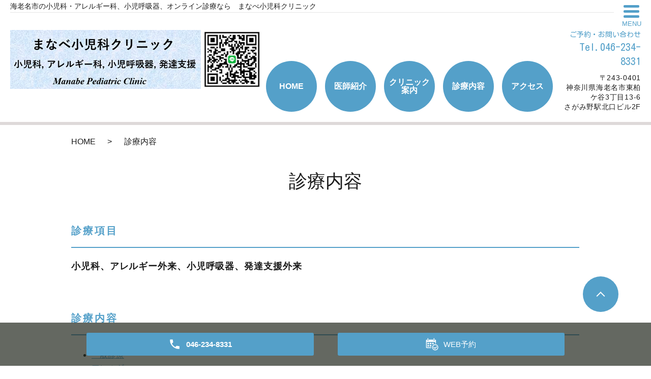

--- FILE ---
content_type: text/html; charset=UTF-8
request_url: https://www.manabe-shounika.jp/diagnosis
body_size: 7148
content:

<!DOCTYPE HTML>
<html lang="ja" prefix="og: http://ogp.me/ns#">
<head>
  <meta charset="utf-8">
  <meta http-equiv="X-UA-Compatible" content="IE=edge,chrome=1">
  <meta name="viewport" content="width=device-width, initial-scale=1">
  <title>診療内容｜まなべ小児科クリニック　小児科・アレルギー科・小児呼吸器</title>
  
<!-- All in One SEO Pack 2.11 by Michael Torbert of Semper Fi Web Designob_start_detected [-1,-1] -->
<meta name="description"  content="さがみ野駅北口から徒歩2分のところにあります海老名市の小児科、まなべ小児科クリニックです。予防接種、アレルギー外来、乳幼児健診などの診療を行っております。診療内容のページ。" />

<meta name="keywords"  content="海老名市,さがみ野,さがみ野駅,小児科,アレルギー科,まなべ小児科クリニック" />

<link rel="canonical" href="https://www.manabe-shounika.jp/diagnosis" />
<meta property="og:title" content="診療内容｜まなべ小児科クリニック　小児科・アレルギー科・小児呼吸器" />
<meta property="og:type" content="article" />
<meta property="og:url" content="https://www.manabe-shounika.jp/diagnosis" />
<meta property="og:image" content="/wp-content/uploads/main_img_03-1.jpg" />
<meta property="og:description" content="さがみ野駅北口から徒歩2分のところにあります海老名市の小児科、まなべ小児科クリニックです。予防接種、アレルギー外来、乳幼児健診などの診療を行っております。診療内容のページ。" />
<meta property="article:published_time" content="2019-11-08T10:07:40Z" />
<meta property="article:modified_time" content="2026-01-28T02:24:19Z" />
<meta name="twitter:card" content="summary" />
<meta name="twitter:title" content="診療内容｜まなべ小児科クリニック　小児科・アレルギー科・小児呼吸器" />
<meta name="twitter:description" content="さがみ野駅北口から徒歩2分のところにあります海老名市の小児科、まなべ小児科クリニックです。予防接種、アレルギー外来、乳幼児健診などの診療を行っております。診療内容のページ。" />
<meta name="twitter:image" content="/wp-content/uploads/main_img_03-1.jpg" />
<meta itemprop="image" content="/wp-content/uploads/main_img_03-1.jpg" />
			<script type="text/javascript" >
				window.ga=window.ga||function(){(ga.q=ga.q||[]).push(arguments)};ga.l=+new Date;
				ga('create', 'UA-159994216-5', 'auto');
				// Plugins
				
				ga('send', 'pageview');
			</script>
			<script async src="https://www.google-analytics.com/analytics.js"></script>
			<!-- /all in one seo pack -->
<link rel='dns-prefetch' href='//s.w.org' />
<link rel='stylesheet' id='wp-block-library-css'  href='https://www.manabe-shounika.jp/wp-includes/css/dist/block-library/style.min.css?ver=5.2.23' type='text/css' media='all' />
<link rel='stylesheet' id='contact-form-7-css'  href='https://www.manabe-shounika.jp/wp-content/plugins/contact-form-7/includes/css/styles.css?ver=5.1.4' type='text/css' media='all' />
<link rel='stylesheet' id='dashicons-css'  href='https://www.manabe-shounika.jp/wp-includes/css/dashicons.min.css?ver=5.2.23' type='text/css' media='all' />
<link rel='stylesheet' id='xo-event-calendar-css'  href='https://www.manabe-shounika.jp/wp-content/plugins/xo-event-calendar/css/xo-event-calendar.css?ver=2.1.2' type='text/css' media='all' />
<script type='text/javascript' src='https://www.manabe-shounika.jp/wp-content/themes/manabe-shounika-2.com/assets/js/vendor/jquery.min.js?ver=5.2.23'></script>
<script type='text/javascript'>
/* <![CDATA[ */
var xo_event_calendar_object = {"ajax_url":"https:\/\/www.manabe-shounika.jp\/wp-admin\/admin-ajax.php","action":"xo_event_calendar_month"};
/* ]]> */
</script>
<script type='text/javascript' src='https://www.manabe-shounika.jp/wp-content/plugins/xo-event-calendar/js/ajax.js?ver=2.1.2'></script>
<link rel='shortlink' href='https://www.manabe-shounika.jp/?p=35' />
<style>.gallery .gallery-item img { width: auto; height: auto; }</style>  <link href="https://fonts.googleapis.com/css?family=Kosugi+Maru|M+PLUS+Rounded+1c" rel="stylesheet">
  <link rel="stylesheet" href="https://www.manabe-shounika.jp/wp-content/themes/manabe-shounika-2.com/assets/css/main.css?1769640846">
  <link rel="stylesheet" href="https://www.manabe-shounika.jp/wp-content/themes/manabe-shounika-2.com/assets/css/head_text.css?1769640846">
  <link rel="stylesheet" href="https://www.manabe-shounika.jp/wp-content/themes/manabe-shounika-2.com/assets/css/image_frame.css?1769640846">
  <link rel="stylesheet" href="https://www.manabe-shounika.jp/wp-content/themes/manabe-shounika-2.com/assets/css/mod_layout.css?1769640846">
  <link rel="stylesheet" href="https://www.manabe-shounika.jp/wp-content/themes/manabe-shounika-2.com/assets/css/add_style.css?1769640846">
  <link rel="stylesheet" href="https://www.manabe-shounika.jp/wp-content/themes/manabe-shounika-2.com/assets/css/mod_slide.css?1769640846">
<script src="https://www.manabe-shounika.jp/wp-content/themes/manabe-shounika-2.com/assets/js/vendor/respond.min.js"></script>
<script src="https://www.manabe-shounika.jp/wp-content/themes/manabe-shounika-2.com/assets/js/mod_slide.js"></script>



  <script type="application/ld+json">
  {
    "@context": "http://schema.org",
    "@type": "BreadcrumbList",
    "itemListElement":
    [
      {
      "@type": "ListItem",
      "position": 1,
      "item":
      {
        "@id": "https://www.manabe-shounika.jp/",
        "name": "まなべ小児科クリニック"
      }
    },
{
      "@type": "ListItem",
      "position": 2,
      "item":
      {
        "@id": "https://www.manabe-shounika.jp/diagnosis/",
        "name": "診療内容"
      }
    }    ]
  }
  </script>


  <script type="application/ld+json">
  {
    "@context": "http://schema.org/",
    "@type": "LocalBusiness",
    "name": "",
    "address": "",
    "telephone": "",
    "faxNumber": "",
    "url": "https://www.manabe-shounika.jp",
    "email": "",
    "image": "https://www.manabe-shounika.jp/wp-content/uploads/main_img_03-1.jpg",
    "logo": "https://www.manabe-shounika.jp/wp-content/uploads/logo_org.png"
  }
  </script>
</head>
<body class="scrollTop under_">


  <header class="header "><!-- 縦ロゴの場合 .header__vertical 付与 -->
    <h1 class="header__copy">海老名市の小児科・アレルギー科、小児呼吸器、オンライン診療なら　まなべ小児科クリニック</h1>
    <div class="header__wrap">
      <div class="header__main">
        <div class="header__head pc-only">
          <a href="/">
	<img src="/wp-content/uploads/logo.png" alt="まなべ小児科クリニック">
	<!-- <img src="http://placehold.jp/100x100.png" alt="エンパワークリニック（ロゴ縦）"> -->
	<span class="header__vertical__text">まなべ小児科クリニック</span><!-- 縦ロゴの場合 SP用にロゴ名を記述 -->
  </a>
  <!-- <img src="/wp-content/uploads/200420_1.png" height="116" alt="まなべ小児科クリニック">LINE ID (チームまなべ)：teammanabe -->
  <img src="/wp-content/uploads/line_qr_241011.png" height="116" alt="まなべ小児科クリニック">
  <!-- LINE ID (チームまなべ)：teammanabe -->
</div>
<div class="header__head sp-only">
  <a href="/">
	<img src="/wp-content/uploads/logo.png" alt="まなべ小児科クリニック">
	<!-- <img src="http://placehold.jp/100x100.png" alt="エンパワークリニック（ロゴ縦）"> -->
	<span class="header__vertical__text">まなべ小児科クリニック</span><!-- 縦ロゴの場合 SP用にロゴ名を記述 -->
	<!--<img src="/wp-content/uploads/200420_1.png" height="80"  alt="まなべ小児科クリニック">LINE ID (チームまなべ)：teammanabe-->
  </a>       
        </div>
      </div>

      <div class="header__nav__container">

        <nav class="header__nav"><ul><li><a href="https://www.manabe-shounika.jp/">HOME</a></li>
<li><a href="https://www.manabe-shounika.jp/doctor">医師紹介</a></li>
<li><a href="https://www.manabe-shounika.jp/clinic">クリニック<br>案内</a></li>
<li><a href="https://www.manabe-shounika.jp/diagnosis" aria-current="page">診療内容</a></li>
<li><a href="https://www.manabe-shounika.jp/access">アクセス</a></li>
</ul></nav>
        <div class="header__info">
          <div class="header__btn"><!-- 「MENU」上部の場合 .header__btn--top 付与 -->
            <span class="icon"></span>
            <span class="text">MENU</span>
          </div>
          <div class="header__tel pc-only">
            <a href="tel:046-234-8331">
              ご予約・お問い合わせ
              <span>Tel.046-234-8331</span>
            </a>
            <p>〒243-0401<br>神奈川県海老名市東柏ケ谷3丁目13-6<br>さがみ野駅北口ビル2F</p>
          </div>
        </div>
      </div>
    </div>
  </header>

  <nav class="nav" aria-label="メインメニュー">
    <div class="nav__bg"></div>

    <div class="nav__wrap">
      <button type="button" class="nav__btn"></button>
      <div class="nav__heading pc-only"><img src="/wp-content/uploads/menu-ttl.png" alt="MENU"></div>


      <nav class="nav__items"><ul><li><a href="https://www.manabe-shounika.jp/">HOME</a></li>
<li><a href="https://www.manabe-shounika.jp/category/news">お知らせ</a></li>
<li><a href="https://www.manabe-shounika.jp/lecture">講演依頼</a></li>
<li><a href="https://www.manabe-shounika.jp/youtube">You tube</a></li>
<li><a href="https://www.manabe-shounika.jp/doctor">医師紹介</a></li>
<li><a href="https://www.manabe-shounika.jp/clinic">クリニック案内</a></li>
<li><a href="https://www.manabe-shounika.jp/diagnosis" aria-current="page">診療内容</a></li>
<li><a href="https://www.manabe-shounika.jp/consultation">発達相談(かかりつけの方のみ)</a></li>
<li><a href="https://www.manabe-shounika.jp/allergies">アレルギー科</a></li>
<li><a href="https://www.manabe-shounika.jp/vaccine">予防接種・健診</a></li>
<li><a href="https://www.manabe-shounika.jp/online">オンライン診療</a></li>
<li class="has_under"><a href="https://www.manabe-shounika.jp/column">コラム</a>
<ul class="sub-menu">
	<li><a target="_blank" rel="noopener noreferrer" href="https://teammanabe.hatenablog.com/">院長のブログ</a></li>
	<li><a href="https://www.manabe-shounika.jp/category/essay">名誉院長コラム</a></li>
</ul>
</li>
<li><a href="https://www.manabe-shounika.jp/category/infection">感染症情報</a></li>
<li><a href="https://www.manabe-shounika.jp/recommended-books">おすすめの本</a></li>
<li><a href="https://www.manabe-shounika.jp/access">アクセス</a></li>
<li><a href="https://www.manabe-shounika.jp/privacy-policy">プライバシーポリシー</a></li>
<li><a href="https://www.manabe-shounika.jp/policy">こだわり</a></li>
<li><a href="https://www.manabe-shounika.jp/qa">まなべボックス</a></li>
</ul></nav>
    </div>
  </nav>

  <main>
        <div class="bread_wrap">
      <div class="container gutters">
        <div class="row bread">
              <ul class="col span_12">
              <li><a href="https://www.manabe-shounika.jp">HOME</a></li>
                      <li>診療内容</li>
                  </ul>
          </div>
      </div>
    </div>
    <section>
            <div class="gutters container">
      
        <div class="row">
          <div class="col span_12 column_main">
            <div id="pagetitle" class="wow" style="">
            診療内容                      </div>
                  <div id="diagnosis" class="page-body">
<section class="page-section"><!--<ul>
    <li><span style="font-size: 20px; background-color: #ffff00;">初診の方：診療申込書ダウンロードは<a href="https://www.manabe-shounika.jp/wp-content/uploads/shinryou-1.pdf" target="_blank" rel="noopener noreferrer">こちら</a></span></li>
    <li><span style="font-size: 20px; background-color: #ffff00;">初診の方、 再診の方：問診票ダウンロードは<a href="https://www.manabe-shounika.jp/wp-content/uploads/220621.pdf" target="_blank" rel="noopener noreferrer">こちら</a></span></li>
    </ul>
    
    <p>※PDF形式の文書をご覧頂くには、Adobe® Reader® プラグイン（無料）が必要です。<br />
    お持ちでない方は<a href="https://get.adobe.com/jp/reader/" target="_blank" rel="noopener noreferrer">こちら</a>から入手できます。（外部サイト）<br /><br /></p>
    -->
<h3 class="heading-4">診療項目</h3>
<p class="txt18 t_bold">小児科、アレルギー外来、小児呼吸器、発達支援外来</p><br />
<br />
<h3 class="heading-4">診療内容</h3><br />

<ul>
<li><a href="#anc02">一般診療</a></li>
<li><a href="./allergies">アレルギー</a></li>
<li><a href="./consultation">発達相談</a>(かかりつけの方のみ)</li>
<li><a href="#anc07">小児呼吸器</a></li>
<li><a href="./vaccine#vac01">健診</a></li>
<li><a href="./vaccine#vac02">予防接種</a></li>
<li><a href="#anc03">各種検査</a></li>
<li><a href="#anc06">弱視スクリーニング検査<br class="sp-only" />（自費診療）</a></li>
</ul><br />

<h3 class="heading-4">当クリニックの特色</h3>
<div class="row">
<div class="col span_12">
<ol>
<li>お子さまに付き添われた保護者の方のかぜ症状にも可能な範囲で対応<br />（高血圧や糖尿病など内科領域の専門知識を要することの対応はできません）</li>
<li>オリジナルプリントを使用した丁寧な説明<br />現在のラインナップは<br />
<span class="t_bold">感染症</span>（ウイルス性胃腸炎、RSウイルス、溶連菌、アデノウイルス）<br /><span class="t_bold">熱性けいれん</span>、<span class="t_bold">夜尿症</span>、<span class="t_bold">鉄欠乏性貧血</span>など（今後、徐々に増やしていく予定です）</li>
<li>検査結果の配布</li>
</ol>
</div>
</div>
<span id="anc02"></span>
<h3 class="heading-4">一般診療</h3>
<div class="row">
<div class="col span_5">
<figure><img src="/wp-content/uploads/diagnosis_bc_02.jpg" /></figure>
</div>
<div class="col span_7">
<ul>
<li>体調不良時以外にも、お子さまの体のことで気になることがあったらご相談ください<br />（例.便秘、夜尿、低身長）</li>
<li>小児科以外のことかな？と思っても、気軽にご相談ください<br />（例.にきび、軽いキズややけど）</li>
</ul>
</div>
</div>
<span id="anc07"></span>
<h3 class="heading-4">小児呼吸器</h3>
<div class="row">
<div class="col span_5">
<figure><img src="/wp-content/uploads/diagnosis_bc_06.jpg" /></figure>
</div>
<div class="col span_7">
<p>長く続く咳は、喘息、感染症（マイコプラズマ、百日咳など）、副鼻腔炎（蓄膿症）、心因性などいろいろな原因を想定しなければいけません。詳細な問診に加え、アレルギー検査、感染症検査（迅速検査、血液検査）、呼吸機能検査（呼気NO検査、スパイロメトリー）による原因検索と治療を並行して行っていきます。</p>
</div>
</div>
<span id="anc04"></span>
<h3 class="heading-4"><br /><!--（名誉院長）--></h3>
<div class="row">
<div class="col span_5">
<figure></figure>
</div>
<div class="col span_7">
<p>&nbsp;</p>
</div>
<span id="anc03"></span>
<h3 class="heading-4">各種検査</h3>
<div class="row">
<div class="col span_5">
<figure><img src="/wp-content/uploads/diagnosis_bc_03.jpg" /></figure>
</div>
<div class="col span_7">
<p>検査は医師が必要と判断した場合のみ行っています。<br /><br /></p>
<h4 class="heading-5">1.各種迅速検査</h4>
<p>RSウイルス、ヒト・メタニューモウイルス、アデノウイルス、ロタウイルス、ノロウイルス※、水痘・帯状疱疹ウイルス、インフルエンザウイルス、溶連菌、マイコプラズマ、百日咳<br />※ノロウイルスの保険適用は、3歳未満、65歳以上です。<br class="pc-only" />それ以外の方は自費診療になります。（税込み3,000円）<br /><br /></p>
<h4 class="heading-5">2.血液検査</h4>
<p>体の炎症を反映する白血球（WBC）、CRPは約20分で検査可能です。そのほかの詳しい検査は、検査会社への依頼となるため、検査結果の説明は後日となります。<br /><br /></p>
<h4 class="heading-5">3.尿検査</h4>
<p>検査（タンパクが出ているかどうかなど）は尿があればすぐに検査できます。詳しい検査は検査会社への依頼となるため、検査結果の説明は後日となります。<br /><br /><!--※胸部レントゲン（小学生以上で、動かず撮影できるお子さまのみ）心電図検査なども行っています。<br><br>--></p>
<!--<h4 class="heading-5">4.胸部レントゲン （小学生以上で、動かずに撮影できるお子さまのみ）</h4>
    <p>&nbsp;</p>-->
<h4 class="heading-5">4.心電図検査</h4>
<p>&nbsp;</p>
</div>
</div>
<span id="anc05"></span>
<h3 class="heading-4">実施可能な処置</h3>
<div class="row">
<div class="col span_5">
<figure><img src="/wp-content/uploads/diagnosis_bc_04_2.jpg" /></figure>
</div>
<div class="col span_7">
<p>下記の処置は医師が必要と判断した場合のみ行っています。</p>
<ul>
<li>吸入療法（ぜんそく発作やクループ症状に対する治療）<br />※当クリニックのかかりつけで、かつ比較的症状の重い方には、吸入器を数日間貸し出すという対応もしております。</li>
<li>吸引</li>
<li>浣腸</li>
<li>点滴</li>
</ul>
</div>
</div>
<span id="anc06"></span>
<h3 class="heading-4">弱視スクリーニング検査<br class="sp-only" />（自費診療）</h3>
<div class="row">
<div class="col span_5">
<figure><img src="/wp-content/uploads/diagnosis_bc_05.jpg" /></figure>
</div>
<div class="col span_7">
<p>弱視とは</p>
<ul>
<li>弱視とは、乳幼児期に眼を充分に使えなかったために、視力の発達が止まったり、遅れたりすることです。</li>
<li>原因として、眼のピントが合わない （近視、遠視、乱視）、ピントの左右差が大きい（不同視）、眼の位置のズレ（斜視） などがあります。</li>
<li>遅くても5歳までに治療を開始する必要がありますが、3歳半健診での検査だけでは、異常を見逃してしまう可能性があります。</li>
</ul>
</div>
<div class="col span_12">
<p>検査について</p>
<ul>
<li>当クリニックでは、検査にスポットTMビジョンスクリーナーを使用しております。</li>
<li>検出感度(異常のある人のうち、きちんと異常と判定された割合)は87.7％（※1）です。</li>
<li>少し暗くした部屋で、約1m離れたところから、光の点滅と音の出る測定機器を約1～2秒みつめていただきます。</li>
<li>目に触る検査ではないため、痛みを伴わず、点眼の必要もありません。</li>
<li>泣いてしまったり、眼を閉じたりして検査ができなかった場合は、日を改めて再実施します。</li>
<li>視力は検査できません。</li>
<li>保険適用外の検査ですので、自費診療（税込み1,000円）となります。</li>
</ul>
<p>※1　引用元　「スポットTMビジョンスクリーナーの有用性　弱視スクリーニングの実際と今後の展望」<br />　　 参考文献　Peterseim MM, et al. J AAPOS 2014 ; 18（6）: 539-42.</p>
</div>
</div>
<p>&nbsp;</p>
<div class="row">
<div class="col span_12">
<h3 class="heading-4"></h3>
</div>
</div>
</div>
</section>
</div>
<!-- diagnosis -->              </div>
        </div>
      </div>
    </section>
  </main>

<div id="reservation_area2">
	<div class="reservation_btn">
		<!-- <p><a href="#modal01" class="modalOpen">Open</a></p> -->
		<ul>
		<!-- <li class="web_reserve_btn"><a href="http" target="_blank"><span>ネット受付<span class="pc-word">はこちら</span></span></a></li> -->
			<li class="mobile_tel_btn"><a href="tel:046-234-8331"><span class="pc-word tel-number">046-234-8331</span></a></li>
			<li class="web_reserve_btn"><a href="https://www.shujii.com/2348331/i/" target="_blank"><span>WEB予約</span></a></li>
			<!--<li class="web_reserve_btn"><a href="http://www.shujii.com/2348331/i/handmenu.php?HMPG=6" target="_blank"><span>水曜日の予約</span></a></li>-->
			<!--<li class="web_reserve_btn"><a href="https://www.2348331.work/" target="_blank"><span>WEB問診</span></a></li>-->
			
			<!-- <li class="mobile_tel_btn mobile_tel_btn02"><a href="tel:03-XXXX-XXXX" class="modalOpen"><span>電話予約<span class="pc-word tel-number">03-XXXX-XXXX</span></span></a></li> -->
			<!-- <li class="mobile_tel_btn02 mobile_tel_btn"><a href="tel:２個めの電話番号はこちら" class="modalOpen">電話予約<span class="pc-word">はこちら</span><span class="pc-word tel-number">２個めの電話番号はこちら</span></a></li> -->
		</ul>
	</div>
</div>
<footer class="footer">
	<div class="footer__item">
		<div class="footer__bnr_wrapper">
			<ul class="footer__bnr">
				<li>
					<a href="/infection">
						<img src="/wp-content/uploads/bnr_01.jpg" alt="">
					</a>
				</li>
				<!--<li>-->
					<!--<a href="https://www.neconome.com/S0K01.html?bkn_cd=110018" target="_blank">--><!--<a href="https://junbanwatch.com/manabe/index.php" target="_blank">
						<img src="/wp-content/uploads/bnr_02.jpg" alt="">
					</a>-->
				<!--</li>-->
				<li>
					<a href="http://www.shujii.com/2348331/i/" target="_blank">
						<img src="/wp-content/uploads/bnr_03.jpg" alt="">
					</a>
				</li>
			</ul>

            
            
		</div>
		<div class="footer-info_wrapper">
			<div class="footer-info">
				<div class="footer-info__name"><img src="/wp-content/uploads/logo.png" alt="まなべ小児科クリニック"></div>
				<div class="footer-info__data">
					<p class="footer-info__address">〒243-0401<br>神奈川県海老名市東柏ケ谷3丁目13-6<br>さがみ野駅北口ビル2F</p>
					<p class="footer-info__tel">Tel.<a href="tel:046-234-8331">046-234-8331</a></p>
				</div>
			</div>
		</div>
    <nav class="footer__links"><ul><li><a href="https://www.manabe-shounika.jp/">HOME</a></li>
<li><a href="https://www.manabe-shounika.jp/category/news">お知らせ</a></li>
<li><a href="https://www.manabe-shounika.jp/lecture">講演依頼</a></li>
<li><a href="https://www.manabe-shounika.jp/youtube">You tube</a></li>
<li><a href="https://www.manabe-shounika.jp/doctor">医師紹介</a></li>
<li><a href="https://www.manabe-shounika.jp/clinic">クリニック案内</a></li>
<li><a href="https://www.manabe-shounika.jp/diagnosis" aria-current="page">診療内容</a></li>
<li><a href="https://www.manabe-shounika.jp/consultation">発達相談(かかりつけの方のみ)</a></li>
<li><a href="https://www.manabe-shounika.jp/allergies">アレルギー科</a></li>
<li><a href="https://www.manabe-shounika.jp/vaccine">予防接種・健診</a></li>
<li><a href="https://www.manabe-shounika.jp/online">オンライン診療</a></li>
<li class="has_under"><a href="https://www.manabe-shounika.jp/column">コラム</a>
<ul class="sub-menu">
	<li><a target="_blank" rel="noopener noreferrer" href="https://teammanabe.hatenablog.com/">院長のブログ</a></li>
	<li><a href="https://www.manabe-shounika.jp/category/essay">名誉院長コラム</a></li>
</ul>
</li>
<li><a href="https://www.manabe-shounika.jp/category/infection">感染症情報</a></li>
<li><a href="https://www.manabe-shounika.jp/recommended-books">おすすめの本</a></li>
<li><a href="https://www.manabe-shounika.jp/access">アクセス</a></li>
<li><a href="https://www.manabe-shounika.jp/privacy-policy">プライバシーポリシー</a></li>
<li><a href="https://www.manabe-shounika.jp/policy">こだわり</a></li>
<li><a href="https://www.manabe-shounika.jp/qa">まなべボックス</a></li>
</ul></nav>	</div>



	<p class="footer__copy">Copyright &copy; まなべ小児科クリニック<br class="sp-only"> All Rights Reserved.</p>
	<p class="pagetop"><a href="#top"></a></p>
</footer>

  <script src="https://www.manabe-shounika.jp/wp-content/themes/manabe-shounika-2.com/assets/js/vendor/bundle.js"></script>
  <script src="https://www.manabe-shounika.jp/wp-content/themes/manabe-shounika-2.com/assets/js/main.js?"></script>

  <!-- twitter -->
  <script>!function(d,s,id){var js,fjs=d.getElementsByTagName(s)[0],p=/^http:/.test(d.location)?'http':'https';if(!d.getElementById(id)){js=d.createElement(s);js.id=id;js.src=p+'://platform.twitter.com/widgets.js';fjs.parentNode.insertBefore(js,fjs);}}(document, 'script', 'twitter-wjs');</script>

  <script src="https://d.line-scdn.net/r/web/social-plugin/js/thirdparty/loader.min.js" async="async" defer="defer"></script>

  <script type='text/javascript'>
/* <![CDATA[ */
var wpcf7 = {"apiSettings":{"root":"https:\/\/www.manabe-shounika.jp\/wp-json\/contact-form-7\/v1","namespace":"contact-form-7\/v1"}};
/* ]]> */
</script>
<script type='text/javascript' src='https://www.manabe-shounika.jp/wp-content/plugins/contact-form-7/includes/js/scripts.js?ver=5.1.4'></script>
</body>
</html>


--- FILE ---
content_type: text/css
request_url: https://www.manabe-shounika.jp/wp-content/themes/manabe-shounika-2.com/assets/css/main.css?1769640846
body_size: 31062
content:
@charset "UTF-8";
@import url(vendor/common.css);
body > main#Yellow {
  background-color: #fffab3;
}

body > main#Yellow h1 {
  color: #ff3838;
}

body > main#Yellow h1:after {
  background-color: #ff3838 !important;
}

body > main#Yellow h2::after,
body > main#Yellow h3::after,
body > main#Yellow h4::after {
  background-color: #ff3838;
}

body > main#Yellow h2,
body > main#Yellow h3,
body > main#Yellow h4 {
  color: #ff3838;
}

body > main#Blue {
  background-color: #99c0ff;
}

body > main#Blue h1 {
  color: #10368f;
}

body > main#Blue h1:after {
  background-color: #10368f !important;
}

body > main#Blue h2::after,
body > main#Blue h3::after,
body > main#Blue h4::after {
  background-color: #10368f;
}

body > main#Blue h2,
body > main#Blue h3,
body > main#Blue h4 {
  color: #10368f;
}

body > main#Pink {
  background-color: #FFEBF3;
}

body > main#Pink h1 {
  color: #E96486;
}

body > main#Pink h1:after {
  background-color: #E96486 !important;
}

body > main#Pink h2::after,
body > main#Pink h3::after,
body > main#Pink h4::after {
  background-color: #10368f;
}

body > main#Pink h2,
body > main#Pink h3,
body > main#Pink h4 {
  color: #10368f;
}

body > main#Green {
  background-color: #92e6b2;
}

body > main#Green h1 {
  color: #0d5228;
}

body > main#Green h1:after {
  background-color: #0d5228 !important;
}

body > main#Green h2::after,
body > main#Green h3::after,
body > main#Green h4::after {
  background-color: #0d5228;
}

body > main#Green h2,
body > main#Green h3,
body > main#Green h4 {
  color: #0d5228;
}

body > main#Aquamarine {
  background-color: #AAE8E3;
}

body > main#Aquamarine h1 {
  color: #2CB3AF;
}

body > main#Aquamarine h1:after {
  background-color: #2CB3AF !important;
}

body > main#Aquamarine h2::after,
body > main#Aquamarine h3::after,
body > main#Aquamarine h4::after {
  background-color: #2CB3AF;
}

body > main#Aquamarine h2,
body > main#Aquamarine h3,
body > main#Aquamarine h4 {
  color: #2CB3AF;
}

body > main#Lightgreen {
  background-color: #E1F7DE;
  padding-bottom: 5%;
}

body > main#Lightgreen h1 {
  color: #3F9660;
}

body > main#Lightgreen h1:after {
  background-color: #3F9660 !important;
}

body > main#Lightgreen h2::after,
body > main#Lightgreen h3::after,
body > main#Lightgreen h4::after {
  background-color: #3F9660;
}

body > main#Lightgreen h2,
body > main#Lightgreen h3,
body > main#Lightgreen h4 {
  color: #3F9660;
}

@font-face {
  font-family: "Yu Gothic";
  src: local("Yu Gothic Medium");
  font-weight: 100;
}

@font-face {
  font-family: "Yu Gothic";
  src: local("Yu Gothic Medium");
  font-weight: 200;
}

@font-face {
  font-family: "Yu Gothic";
  src: local("Yu Gothic Medium");
  font-weight: 300;
}

@font-face {
  font-family: "Yu Gothic";
  src: local("Yu Gothic Medium");
  font-weight: 400;
}

@font-face {
  font-family: "Yu Gothic";
  src: local("Yu Gothic Bold");
  font-weight: bold;
}

@font-face {
  font-family: "Helvetica Neue";
  src: local("Helvetica Neue Regular");
  font-weight: 100;
}

@font-face {
  font-family: "Helvetica Neue";
  src: local("Helvetica Neue Regular");
  font-weight: 200;
}

@font-face {
  font-family: 'tanuki';
  src: url("/wp-content/uploads/TanukiMagic.eot");
  /*For IE*/
  src: url("/wp-content/uploads/TanukiMagic.woff") format("woff"), url("/wp-content/uploads/TanukiMagic.ttf") format("truetype");
  /*For iOS Android*/
}

/* version */
.top-recruit__heading-2,
.heading-1.opt-white h2,
.clinic-info__data p.clinic-info__holiday em,
.heading-staff {
  color: #fff;
}

.btn-2.btn-2-staff a {
  color: #fff;
}

.btn-2.btn-2-staff a:before {
  border-color: #fff;
}

.pagetop {
  position: fixed;
  bottom: 7%;
  /*topへもどるボタン調整*/
}

footer.ftr_2.high .pagetop, footer.ftr_3.high .pagetop {
  position: fixed;
  bottom: 9%;
}

.clinic-title {
  font-family: "Kosugi Maru";
  font-weight: normal;
  font-size: 1.8rem;
  letter-spacing: 0.2em;
  margin: 0 0 1em;
}

@media (max-width: 768px) {
  .clinic-title {
    font-size: 1.2em;
  }
}

.clinic-title span {
  color: #54A0C9;
  display: inline-block;
  margin-left: 0;
}

.btn-list {
  display: flex;
  flex-wrap: wrap;
  margin: 30px 0;
}

.btn-list .more {
  margin: 0;
}

.btn-list .more a {
  margin: 5px;
  max-width: 100%;
  text-decoration: none !important;
  width: auto;
}

strong {
  font-weight: bold;
}

main .more a {
  border-color: #54A0C9;
  color: #54A0C9;
}

main a {
  color: #54A0C9;
}

@media (min-width: 769px) {
  main a:hover {
    color: #54A0C9;
  }
}

.under_ main p a, .under_ main dl a, .under_ main li a, .under_ main table a {
  text-decoration: underline;
}

a[href^="tel:"] {
  text-decoration: none !important;
}

dl.m-history {
  overflow: hidden;
}

dl.m-history dt {
  clear: both;
  float: left;
  font-weight: normal;
  padding-right: .7em;
  width: 8em;
}

dl.m-history dd {
  float: left;
  width: calc(100% - 8em);
}

@media (max-width: 768px) {
  img[alt="jimaマーク"] {
    width: 80px;
  }
}

* {
  box-sizing: border-box;
}

html, body, div, span, applet, object, iframe, h1, h2, h3, h4, h5, h6, p, blockquote, pre, a, abbr, acronym, address, big, cite, code, del, dfn, em, img, ins, kbd, q, s, samp, small, strike, strong, sub, sup, tt, var, b, u, i, center, dl, dt, dd, ol, ul, li, fieldset, form, label, legend, table, caption, tbody, tfoot, thead, tr, th, td, article, aside, canvas, details, embed, figure, figcaption, footer, header, hgroup, menu, nav, output, ruby, section, summary, time, mark, audio, video {
  margin: 0;
  padding: 0;
  border: 0;
  font-size: 100%;
  font: inherit;
  vertical-align: baseline;
}

html {
  font-size: 62.5%;
  overflow-x: hidden;
}

body {
  background: #fff;
  font-size: 16px;
  font-size: 1.6em;
  line-height: 1.625;
  font-family: "游ゴシック体", "Yu Gothic", YuGothic, Hiragino Sans, "ヒラギノ角ゴシック", Hiragino Kaku Gothic ProN, "ヒラギノ角ゴ ProN W3", "メイリオ", Meiryo, Osaka, "ＭＳ Ｐゴシック", "MS PGothic", sans-serif;
  margin: 0 auto;
  color: #1b1b1b;
}

@media (max-width: 767px) {
  body {
    font-size: 14px;
    font-size: 1.4em;
    line-height: 1.64286;
  }
}

main {
  overflow: hidden;
}

@media (max-width: 767px) {
  main {
    padding-top: 65px;
  }
}

figure {
  margin: 0;
  text-align: center;
}

figure figcaption {
  margin-top: 0.5em;
  text-align: left;
}

img {
  vertical-align: middle;
  image-rendering: -moz-crisp-edges;
  image-rendering: -o-crisp-edges;
  image-rendering: -webkit-optimize-contrast;
  image-rendering: crisp-edges;
  -ms-interpolation-mode: nearest-neighbor;
}

img.circle {
  border-radius: 50%;
}

p {
  margin-top: 20px;
  letter-spacing: 0.05em;
}

@media (max-width: 767px) {
  p {
    margin-top: 15px;
  }
}

p:first-child {
  margin-top: 0;
}

p:last-child {
  margin-bottom: 0;
}

ol,
ul {
  margin: 0;
  padding: 0 0 0 2.5em;
}

ol:last-child,
ul:last-child {
  margin-bottom: 0;
}

ol ol,
ol ul,
ul ol,
ul ul {
  margin: 0.5em 0;
  padding-left: 2em;
}

ol ol:last-child,
ol ul:last-child,
ul ol:last-child,
ul ul:last-child {
  margin-bottom: 0.5em;
}

ul.list-unstyled {
  padding-left: 0;
  list-style: none;
}

ul.list-unstyled ol,
ul.list-unstyled ul {
  padding-left: 2em;
}

ul.list-inline {
  margin: 0;
  padding: 0;
  list-style: none;
  margin-left: -7px;
  font-size: 0px;
  font-size: 0rem;
  margin-bottom: 16px;
}

ul.list-inline > li {
  display: inline;
  padding-left: 7px;
  padding-right: 7px;
  white-space: nowrap;
  font-size: 16px;
  font-size: 1.6rem;
}

dl {
  margin: 0 0 1em;
  line-height: 1.6;
}

dl:last-child {
  margin-bottom: 0;
}

dl dt {
  font-weight: bold;
}

dl dd {
  margin-left: 0;
  margin-bottom: 0.5em;
}

dl dd:last-child {
  margin-bottom: 0;
}

table {
  border-collapse: collapse;
  border-spacing: 0;
}

td,
th {
  padding: 0;
}

main .home section {
  margin-bottom: 10%;
}

main .home section.highlight:last-child {
  margin-bottom: 0;
  padding-bottom: 10%;
}

.top-section,
.page-body {
  padding-bottom: 60px;
}

@media (max-width: 767px) {
  .top-section,
  .page-body {
    padding-bottom: 30px;
  }
}

.page-section:not(:first-child) {
  padding-top: 60px;
}

@media (max-width: 767px) {
  .page-section:not(:first-child) {
    padding-top: 30px;
  }
}

.section-body {
  padding-top: 30px;
}

@media (max-width: 767px) {
  .section-body {
    padding-top: 20px;
  }
}

.sp-mask {
  transition: none !important;
}

.highlight {
  padding: 4% 0;
  background: rgba(249, 208, 195, 0.05);
  color: #1b1b1b;
}

a {
  text-decoration: none;
}

a:hover img {
  transition: opacity 0.2s ease-out;
  opacity: 0.7;
  filter: alpha(opacity=70);
  -ms-filter: "alpha(opacity=percentage(70))";
  zoom: 1;
}

img {
  vertical-align: center;
  display: inline-block;
  max-width: 100%;
}

/* Layout */
.container {
  position: relative;
  width: 100%;
  overflow: hidden;
}

.container.fixed {
  left: 0;
  top: 0;
  height: 100vh;
  overflow: hidden;
}

.l-wrapper {
  position: relative;
  max-width: 1000px;
  margin: 0 auto;
  padding: 0 20px;
}

@media screen and (max-width: 767px) {
  .l-wrapper {
    padding: 0 15px;
  }
}

@media screen and (max-width: 1050px) {
  .l-wrapper {
    position: relative;
    width: auto;
    margin: 0 auto;
  }
}

#swipebox-overlay {
  z-index: 10000002 !important;
}

@media (min-width: 768px) {
  dl.dl-horizontal {
    overflow: hidden;
  }
  dl.dl-horizontal dt {
    float: left;
    clear: left;
    margin-right: 1em;
  }
  dl.dl-horizontal dd {
    float: left;
  }
  main .home section {
    margin-bottom: 5%;
  }
  main .home section:last-child {
    margin-bottom: 7%;
  }
  main .home section.highlight:last-child {
    margin-bottom: 0;
    padding-bottom: 7%;
  }
}

@media (max-width: 768px) {
  .tile:not(.sp-tile) > * {
    height: auto !important;
  }
}

.row:not(:last-child) {
  margin-bottom: 0;
}

.gutters .row,
.row,
.row.inline {
  display: flex;
  flex-wrap: wrap;
  margin-top: 0;
  margin-bottom: 0;
  margin-right: calc(-1 * 30px / 2);
  margin-left: calc(-1 * 30px / 2);
}

@media (max-width: 767px) {
  .gutters .row,
  .row,
  .row.inline {
    display: block;
    margin-top: 0;
    margin-left: 0;
    margin-right: 0;
  }
}

.gutters .row:first-child,
.row:first-child,
.row.inline:first-child {
  margin-top: -30px;
}

@media (max-width: 767px) {
  .gutters .row:first-child,
  .row:first-child,
  .row.inline:first-child {
    margin-top: -20px;
  }
}

.gutters .row.reverse,
.row.reverse,
.row.inline.reverse {
  flex-direction: row-reverse;
}

.gutters .row .span_2,
.row .span_2,
.row.inline .span_2 {
  width: calc(100% / 12 * 2);
}

.gutters .row .span_3,
.row .span_3,
.row.inline .span_3 {
  width: calc(100% / 12 * 3);
}

.gutters .row .span_4,
.row .span_4,
.row.inline .span_4 {
  width: calc(100% / 12 * 4);
}

.gutters .row .span_5,
.row .span_5,
.row.inline .span_5 {
  width: calc(100% / 12 * 5);
}

.gutters .row .span_6,
.row .span_6,
.row.inline .span_6 {
  width: calc(100% / 12 * 6);
}

.gutters .row .span_7,
.row .span_7,
.row.inline .span_7 {
  width: calc(100% / 12 * 7);
}

.gutters .row .span_8,
.row .span_8,
.row.inline .span_8 {
  width: calc(100% / 12 * 8);
}

.gutters .row .span_9,
.row .span_9,
.row.inline .span_9 {
  width: calc(100% / 12 * 9);
}

.gutters .row .span_10,
.row .span_10,
.row.inline .span_10 {
  width: calc(100% / 12 * 10);
}

.gutters .row .span_11,
.row .span_11,
.row.inline .span_11 {
  width: calc(100% / 12 * 11);
}

.gutters .row .span_12,
.row .span_12,
.row.inline .span_12 {
  width: 100%;
}

.gutters .row > .col,
.row > .col,
.row.inline > .col {
  margin-top: 30px;
  margin-left: 0;
  padding-right: calc(30px / 2);
  padding-left: calc(30px / 2);
}

@media (max-width: 767px) {
  .gutters .row > .col,
  .row > .col,
  .row.inline > .col {
    margin-top: 20px;
    margin-left: 0;
    margin-right: 0;
    padding-right: 0;
    padding-left: 0;
    width: 100%;
  }
}

@media (max-width: 767px) {
  .gutters .row > .col:not(:first-child),
  .row > .col:not(:first-child),
  .row.inline > .col:not(:first-child) {
    margin-top: 20px;
  }
}

@media (min-width: 768px) {
  .gutters .row.row_inline {
    letter-spacing: -.40em;
  }
  .gutters .row.row_inline > .col {
    letter-spacing: normal;
    vertical-align: top;
    display: inline-block;
    float: none;
    margin-bottom: 5%;
  }
  .gutters .row.row_inline .span_1:nth-child(12n+1) {
    margin-left: 0;
  }
  .gutters .row.row_inline .span_2:nth-child(6n+1) {
    margin-left: 0;
  }
  .gutters .row.row_inline .span_3:nth-child(4n+1) {
    margin-left: 0;
  }
  .gutters .row.row_inline .span_4:nth-child(3n+1) {
    margin-left: 0;
  }
  .gutters .row.row_inline .span_5:nth-child(2n+1) {
    margin-left: 0;
  }
  .gutters .row.row_inline .span_6:nth-child(2n+1) {
    margin-left: 0;
  }
  .gutters .row.row_inline .span_7 {
    width: 57.5%;
  }
  .gutters .row.row_inline .span_8 {
    width: 66%;
  }
  .gutters .row.row_inline .span_9 {
    width: 74.5%;
  }
  .gutters .row.row_inline .span_10 {
    width: 83%;
  }
  .gutters .row.row_inline .span_11 {
    width: 91.5%;
  }
  .gutters .row.row_inline .span_12 {
    width: 100%;
  }
}

main .column_main,
main .column_sub {
  overflow: hidden;
  min-height: 100px;
}

main .column_main .widget_header,
main .column_sub .widget_header {
  font-size: 18px;
  font-size: 1.8rem;
  padding: 0.5em;
  margin-bottom: 0;
}

main .column_main .widget_header + *:not(.calendar_wrap),
main .column_sub .widget_header + *:not(.calendar_wrap) {
  padding: 0;
  margin: 0 auto 1em;
}

main .column_main .widget_header + .epress_search,
main .column_main .widget_header + .textwidget,
main .column_sub .widget_header + .epress_search,
main .column_sub .widget_header + .textwidget {
  padding: 10px 0;
}

main .column_main .widget_wrap .menu,
main .column_main .widget_wrap > ul,
main .column_sub .widget_wrap .menu,
main .column_sub .widget_wrap > ul {
  margin: 0;
  padding: 0;
  list-style: none;
}

main .column_main .widget_wrap .menu ul,
main .column_main .widget_wrap > ul ul,
main .column_sub .widget_wrap .menu ul,
main .column_sub .widget_wrap > ul ul {
  margin: 0;
  padding: 0;
  list-style: none;
}

main .column_main .widget_wrap .menu li,
main .column_main .widget_wrap > ul li,
main .column_sub .widget_wrap .menu li,
main .column_sub .widget_wrap > ul li {
  padding: 0.5em 0.7em;
  border-bottom: 1px solid #ccc;
}

main .column_main .widget_wrap .menu li:last-child,
main .column_main .widget_wrap > ul li:last-child,
main .column_sub .widget_wrap .menu li:last-child,
main .column_sub .widget_wrap > ul li:last-child {
  border-bottom: 0;
}

main .column_main .widget_wrap .menu li a,
main .column_main .widget_wrap > ul li a,
main .column_sub .widget_wrap .menu li a,
main .column_sub .widget_wrap > ul li a {
  display: block;
  text-decoration: none;
}

main .column_main .widget_wrap .menu li a:hover,
main .column_main .widget_wrap > ul li a:hover,
main .column_sub .widget_wrap .menu li a:hover,
main .column_sub .widget_wrap > ul li a:hover {
  text-decoration: underline;
}

main .column_main .widget_wrap ul > li.page_item,
main .column_sub .widget_wrap ul > li.page_item {
  border-bottom: #ccc solid 1px;
}

main .column_main .widget_wrap ul > li.page_item.page_item_has_children,
main .column_sub .widget_wrap ul > li.page_item.page_item_has_children {
  padding: 0.5em 0.7em 0.2em !important;
}

main .column_main .widget_wrap ul > li.page_item .children,
main .column_sub .widget_wrap ul > li.page_item .children {
  border-top: #eee solid 1px;
  margin: 0.5em 0 0 !important;
}

main .column_main .widget_wrap ul > li.page_item .children li,
main .column_sub .widget_wrap ul > li.page_item .children li {
  font-weight: normal;
  border-bottom: #eee solid 1px;
  font-size: 96%;
  padding: 0.5em 0.7em 0.5em 1em;
  position: relative;
}

main .column_main .widget_wrap ul > li.page_item .children li:before,
main .column_sub .widget_wrap ul > li.page_item .children li:before {
  content: "";
  position: absolute;
  left: 0;
  top: 15px;
  width: 5px;
  height: 5px;
  background: rgba(54, 46, 43, 0.4);
  border-radius: 2.5px;
}

main .column_main .widget_wrap ul > li.page_item .children li li:before,
main .column_sub .widget_wrap ul > li.page_item .children li li:before {
  content: "";
  position: absolute;
  left: 0;
  top: 14px;
  width: 5px;
  height: 5px;
  background: rgba(54, 46, 43, 0.15);
  border-radius: 0;
}

@media (max-width: 900px) {
  .gutters .span_3.column_sub,
  .gutters .span_9.column_main {
    float: none;
    width: 100%;
    margin-left: 0;
  }
}

@media (min-width: 600px) and (max-width: 900px) {
  .gutters .span_3.column_sub .sidebar {
    letter-spacing: -.40em;
  }
  .gutters .span_3.column_sub .sidebar .widget_wrap {
    letter-spacing: normal;
    display: inline-block;
    vertical-align: top;
    width: 49%;
    margin-left: 2%;
  }
  .gutters .span_3.column_sub .sidebar .widget_wrap:nth-child(2n+1) {
    margin-left: 0;
  }
}

@media (min-width: 768px) {
  .container {
    max-width: 1000px;
  }
}

@media (min-width: 1024px) {
  .container {
    padding: 0 10px;
  }
}

.article_button {
  margin-top: 5%;
}

@media (min-width: 768px) {
  .article_detail:not(.reverse) .col.span_12 + .span_4,
  .article_list:not(.reverse) .col.span_12 + .span_4 {
    margin-left: 0;
  }
  .article_detail.reverse .col.span_12,
  .article_list.reverse .col.span_12 {
    margin-left: 0;
  }
}

.sidebar {
  visibility: hidden;
}

.sidebar > .widget_wrap {
  visibility: visible;
}

.gutters .col.span_12 + .span_12 {
  margin-left: 0;
}

.sitemap {
  padding: 0;
  margin: 0;
  border-top: 1px solid #ccc;
}

.sitemap li {
  list-style: none;
  padding: 10px 0 10px 15px;
  border-bottom: 1px solid #ccc;
}

.sitemap li > ul {
  padding: 0;
  border-top: #ccc solid 1px;
}

.sitemap li > ul > li {
  border-bottom: 1px solid #ccc;
  position: relative;
}

.sitemap li > ul > li:before {
  content: "";
  position: absolute;
  left: 0;
  top: 25px;
  width: 6px;
  height: 6px;
  background: #ccc;
  border-radius: 3px;
}

.sitemap li > ul > li:last-child {
  border-bottom: none;
  padding: 10px 0 0 15px;
}

.sitemap li > ul > li .children > li {
  padding: 10px 0 0 15px;
}

.sitemap li > ul > li .children > li:before {
  content: "";
  position: absolute;
  left: 0;
  top: 25px;
  width: 6px;
  height: 6px;
  background: #ccc;
  border-radius: 0;
}

.sitemap a {
  font-size: 16px;
  font-size: 1.6rem;
  text-decoration: none;
}

.sitemap a:hover {
  text-decoration: underline;
}

@media (min-width: 768px) {
  .sitemap a {
    font-size: 22px;
    font-size: 2.2rem;
  }
}

.parallax_h1 {
  height: 250px;
  position: relative;
}

.parallax_h1:before {
  content: '';
  display: block;
  position: absolute;
  top: 0;
  left: 0;
  right: 0;
  bottom: 0;
  margin: auto;
  background: rgba(0, 0, 0, 0.3);
}

.parallax_h1 h1 {
  color: #fff;
}

.parallax_h1 h1:after, .parallax_h1 h1:before {
  background: #fff;
}

@media (min-width: 768px) {
  .parallax_h1 {
    height: 450px;
  }
}

.map_wide #map_canvas,
.map_wide iframe {
  position: absolute;
  top: 0;
  left: 0;
  width: 100%;
  height: 100%;
}

.map_wide img {
  max-width: none;
}

.slick-track {
  margin: 0 auto;
}

.col dl p {
  line-height: 1.4;
  margin: 0;
}

.col p {
  line-height: 1.8;
}

.container {
  padding: 0 10px;
}

@media (min-width: 1020px) {
  .container {
    padding: 0;
  }
}

.container .container {
  padding: 0;
}

#fb-root,
.fb-page {
  font-family: "lucida grande", tahoma, verdana, arial, "hiragino kaku gothic pro",meiryo,"ms pgothic",sans-serif !important;
}

#swipebox-overlay {
  background: rgba(13, 13, 13, 0.8);
}

header h1.title {
  color: #000;
}

/* Module */
/* Slider */
.slick-slider {
  position: relative;
  display: block;
  -webkit-touch-callout: none;
  -webkit-user-select: none;
  -moz-user-select: none;
  -ms-user-select: none;
  user-select: none;
  touch-action: pan-y;
  -webkit-tap-highlight-color: transparent;
  margin-bottom: 0;
}

.slick-list {
  position: relative;
  overflow: hidden;
  display: block;
  margin: 0;
  padding: 0;
}

.slick-list:focus {
  outline: none;
}

.slick-list.dragging {
  cursor: pointer;
  cursor: hand;
}

.slick-slider .slick-track, .slick-slider .slick-list {
  -webkit-transform: translate3d(0, 0, 0);
  transform: translate3d(0, 0, 0);
}

.slick-track {
  position: relative;
  left: 0;
  top: 0;
  display: block;
  margin-left: auto;
  margin-right: auto;
  font-size: 0;
}

.slick-track:before {
  content: "";
  display: table;
  height: 0;
}

.slick-track:after {
  content: "";
  display: table;
  clear: both;
  height: 0;
}

.slick-loading .slick-track {
  visibility: hidden;
}

.slick-slide {
  float: left;
  height: 100%;
  min-height: 1px;
  display: none;
}

[dir="rtl"] .slick-slide {
  float: right;
}

.slick-slide img {
  display: block;
}

.slick-slide.slick-loading img {
  display: none;
}

.slick-slide.dragging img {
  pointer-events: none;
}

.slick-initialized .slick-slide {
  display: block;
}

.slick-loading .slick-slide {
  visibility: hidden;
}

.slick-vertical .slick-slide {
  display: block;
  height: auto;
  border: 1px solid transparent;
}

.slick-arrow.slick-hidden {
  display: none;
}

.slick-arrow {
  border-radius: 50%;
  z-index: 999;
  position: absolute;
  top: calc(50% - 53px / 2);
  width: 53px;
  height: 53px;
  margin: 0;
  background-color: #54A0C9;
  cursor: pointer;
}

.slick-arrow:before {
  content: "";
  display: block;
  position: absolute;
  top: 50%;
  left: 50%;
  margin: auto;
  width: 10px;
  height: 10px;
  border-top: 2px solid #fff;
  border-left: 2px solid #fff;
  -webkit-transform: translate(-50%, -20%) rotate(45deg);
          transform: translate(-50%, -20%) rotate(45deg);
  transition: .2s;
}

.slick-arrow:hover {
  transition: opacity 0.2s ease-out;
  opacity: 0.7;
  filter: alpha(opacity=70);
  -ms-filter: "alpha(opacity=percentage(70))";
  zoom: 1;
}

.slick-prev {
  left: -26px;
}

.slick-prev:before {
  -webkit-transform: rotate(-45deg);
          transform: rotate(-45deg);
  margin-top: -7px;
  margin-left: -3px;
}

.slick-next {
  right: -26px;
}

.slick-next:before {
  -webkit-transform: rotate(135deg);
          transform: rotate(135deg);
  margin-top: -7px;
  margin-left: -8px;
}

.slick-wrapper {
  position: relative;
}

.slick-dots {
  margin-bottom: 0;
  margin-top: 20px;
  bottom: -34px;
  width: 100%;
  left: 0;
  font-size: 0;
}

.slick-dots button {
  display: none;
}

.slick-dots li {
  float: left;
  width: 11px;
  height: 11px;
  margin-right: 5px;
  border-radius: 100%;
  text-indent: -9999px;
}

.slick-dots li button {
  background: #bdb4b3;
}

.slick-dots li.slick-active button {
  background: #54A0C9;
}

/* Slider */
/* mv
--------------------------------------------------------------*/
@media screen and (min-width: 1023px) {
  .mv {
    overflow: hidden;
    position: relative;
    padding-bottom: 40px;
  }
  .mv__wrapper {
    position: relative;
    width: 1000px;
    margin: auto;
    overflow: visible;
  }
  .mv__items {
    width: 3054px !important;
    transform: translateX(-1027px);
    -webkit-transform: translateX(-1027px);
  }
  .mv__images__item {
    width: 978px;
  }
}

.mv {
  margin: 30px 0 0;
  position: relative;
}

@media (max-width: 768px) {
  .mv {
    margin-top: 95px;
  }
}

@media (max-width: 767px) {
  .mv {
    margin-top: 20px;
  }
}

.mv__item {
  padding: 0 20px;
}

@media (max-width: 767px) {
  .mv__item {
    padding: 0 15px;
  }
}

.mv__images__item {
  border-radius: 10px;
  overflow: hidden;
}

.mv__item__catch {
  display: flex;
  justify-content: center;
  width: 978px;
  position: absolute;
  left: 50%;
  bottom: 60px;
  -webkit-transform: translateX(-50%);
          transform: translateX(-50%);
  background-color: rgba(119, 208, 249, 0.6);
  margin: 0;
  padding: 0.5em 0;
  color: #fff;
  font-size: 2.8rem;
  line-height: 1.28571;
}

@media screen and (max-width: 1023px) {
  .mv__item__catch {
    width: auto;
    left: 20px;
    right: 20px;
    bottom: 30px;
    -webkit-transform: translateX(0);
            transform: translateX(0);
  }
}

@media (max-width: 767px) {
  .mv__item__catch {
    position: static;
    margin-top: 10px;
    padding: 0.5em;
    font-size: 2rem;
    line-height: 1.65;
  }
}

.mv__item__catch > span {
  width: 716px;
}

@media (max-width: 767px) {
  .mv__item__catch > span {
    max-width: 516px;
  }
}

@media screen and (max-width: 1023px) {
  .mv__wrapper {
    position: relative;
  }
  .slick-arrow {
    top: calc(50% - 53px / 2);
  }
  .slick-prev {
    left: 0;
  }
  .slick-next {
    right: 0;
  }
}

@media screen and (max-width: 767px) {
  .mv__arrows .slick-arrow {
    top: calc(11100% / 320);
    width: 26.5px;
    height: 26.5px;
  }
  .slick-prev {
    left: 0;
  }
  .slick-prev:before {
    background-size: 8px;
  }
  .slick-next {
    right: 0;
  }
  .slick-next:before {
    background-size: 8px;
  }
  .slick-slide div {
    height: auto;
  }
  .mv {
    position: relative;
  }
  .mv img {
    vertical-align: bottom;
  }
  .mv__item {
    font-size: 0;
    line-height: 0;
  }
}

/* notice
--------------------------------------------------------------*/
.top-notice__item {
  display: flex;
  justify-content: space-between;
  align-items: flex-start;
  padding: 10px 0 0;
}

.top-notice__item:first-child {
  padding-top: 0;
}

.top-notice__item time {
  padding-right: 30px;
}

@media screen and (max-width: 767px) {
  .top-notice__item time {
    padding-right: 20px;
	display:block;
  }
}

.top-notice__item a {
  flex: 1;
  text-decoration: underline;
}

.top-notice__item a:hover {
  opacity: .7;
}

/* select
--------------------------------------------------------------*/
.top-select {
  background-color: #f5f5f5;
}

.select__items {
  display: flex;
  flex-wrap: wrap;
  justify-content: center;
  margin: -30px -15px 0;
  text-align: center;
}

@media screen and (max-width: 767px) {
  .select__items {
    justify-content: flex-start;
    margin: -20px -10px 0;
  }
}

.select__items a {
  text-decoration: underline;
}

.select__items.opt-even .select__item {
  width: 50%;
}

.select__item {
  counter-increment: cnt;
  display: inline-block;
  margin: 30px 0 0;
  padding: 0 15px;
  text-align: left;
  vertical-align: top;
  width: 33.333%;
}

@media screen and (max-width: 767px) {
  .select__item {
    margin: 20px 0 0;
    padding: 0 10px;
    width: 50%;
  }
}

.select__item__img {
  border: 1px solid #54A0C9;
  border-radius: 7px;
  overflow: hidden;
  position: relative;
}

.select__item span {
  font-family: "Kosugi Maru";
  background-color: #54A0C9;
  display: inline-block;
  margin-top: 20px;
  border-bottom-right-radius: 20px;
  border-top-right-radius: 20px;
  padding: 5px 12px 5px 7px;
  font-size: 2rem;
  letter-spacing: 0.2em;
  line-height: 1;
  color: #fff;
  font-weight: bold;
}

@media screen and (max-width: 767px) {
  .select__item span {
    margin-top: 15px;
    font-size: 1.6rem;
  }
}

.select__item span:after {
  content: counter(cnt);
}

.select__item:last-child(5) {
  margin-right: 0;
}

.select__item figcaption {
  margin-top: 20px;
  letter-spacing: normal;
}

@media screen and (max-width: 767px) {
  .select__item figcaption {
    margin-top: 15px;
  }
}

/* medical
--------------------------------------------------------------*/
.top-medical__items {
  margin: -30px -15px 0;
  text-align: center;
  display: flex;
  flex-wrap: wrap;
  justify-content: center;
  align-items: flex-start;
}

@media screen and (max-width: 767px) {
  .top-medical__items {
    margin: -20px -10px 0;
  }
}

.top-medical__item {
  padding: 30px 15px 0;
  width: 25%;
}

@media screen and (max-width: 767px) {
  .top-medical__item {
    padding: 20px 10px 0;
    width: 50%;
  }
}

.top-medical__heading {
  background-color: #fff;
  box-shadow: 0 0 5px rgba(0, 0, 0, 0.15);
  padding: 15px;
}

@media screen and (max-width: 767px) {
  .top-medical__heading {
    padding: 10px;
  }
}

.top-medical__heading figcaption {
  font-weight: normal;
  margin-top: 10px;
  font-size: 2rem;
  line-height: 1.4;
  text-align: center;
}

@media screen and (max-width: 767px) {
  .top-medical__heading figcaption {
    font-size: 1.6rem;
    line-height: 1.625;
  }
}

.top-medical__txt {
  text-align: left;
}

.top-medical__txt span {
  color: #54A0C9;
}

/* staff
--------------------------------------------------------------*/
.top-staff {
  background-color: #46a399;
}

@media screen and (max-width: 767px) {
  .top-staff .row {
    margin-top: 0;
  }
}

@media screen and (max-width: 767px) {
  .top-staff figure {
    margin: 0 auto;
    width: 260px;
  }
}

.top-staff img {
  border-radius: 50%;
}

.top-staff .top-staff_text {
  margin-top: 1.5em;
}

/* clinic
--------------------------------------------------------------*/
.top-clinic {
  overflow: hidden;
}

@media screen and (max-width: 767px) {
  .top-clinic .row {
    margin-top: 0;
  }
}

@media screen and (max-width: 767px) {
  .clinic-img {
    border-radius: 30px;
    overflow: hidden;
    background: url(/wp-content/uploads/clinic-img.png) no-repeat left 0;
    background-position: center 50%;
    background-size: cover;
    height: 250px;
  }
}

.clinic-img img {
  border-radius: 40px;
}

@media screen and (max-width: 767px) {
  .clinic-img img {
    border-radius: 0;
  }
}

.clinic-info__data p {
  overflow: hidden;
}

.clinic-info__data em {
  background: #54A0C9;
  border-radius: 0 50px 50px 0;
  color: #fff;
  clear: both;
  float: left;
  display: block;
  font-family: "Kosugi Maru";
  font-weight: normal;
  letter-spacing: .2em;
  text-align: center;
  width: 85px;
}

@media screen and (max-width: 767px) {
  .clinic-info__data em {
    width: 68px;
  }
}

.clinic-info__data span {
  display: block;
  padding-left: 105px;
}

.clinic-info__data p.clinic-info__holiday em {
  background: #ea6d78;
}

/* access
--------------------------------------------------------------*/
.top-access {
  background: #f5f5f5;
}

.top-access__map {
  width: 100%;
  height: 511px;
}

@media (max-width: 767px) {
  .top-access__map {
    height: 200px;
  }
}

.top-access__map iframe {
  width: 100%;
  height: 100%;
}

.table-default_access {
  margin-top: 30px;
}

@media (max-width: 767px) {
  .table-default_access {
    margin-top: 20px;
  }
}

/* quality
--------------------------------------------------------------*/
@media screen and (max-width: 767px) {
  .top-quality .row {
    margin-top: 0;
  }
}

.quality-img {
  display: flex;
  justify-content: center;
}

.quality-img img {
  border-radius: 30px;
}

/* faq
--------------------------------------------------------------*/
.top-faq {
  background-color: #f5f5f5;
}

.top-faq__items {
  margin-top: 30px;
}

@media (max-width: 767px) {
  .top-faq__items {
    margin-top: 20px;
  }
}

.heading-7.top-faq__heading {
  position: relative;
  margin-bottom: 30px;
  padding: 16px 50px 16px 16px;
  cursor: pointer;
}

@media (max-width: 767px) {
  .heading-7.top-faq__heading {
    margin-bottom: 20px;
    padding: 10px 30px 10px 16px;
    min-height: 60px;
    font-size: 1.6rem;
    line-height: 1.625;
  }
}

.heading-7.top-faq__heading .icon-arrow {
  display: block;
  position: absolute;
  right: 0;
  top: 0;
  bottom: 0;
  z-index: 2;
  font-size: 1.5rem;
  line-height: 36px;
  text-align: center;
  width: 60px;
  font-size: 0;
  line-height: 1;
  transition: .2s;
}

@media (max-width: 767px) {
  .heading-7.top-faq__heading .icon-arrow {
    width: 30px;
  }
}

.heading-7.top-faq__heading .icon-arrow:before, .heading-7.top-faq__heading .icon-arrow:after {
  content: "";
  display: block;
  position: absolute;
  top: 50%;
  background-color: #fff;
  height: 2px;
  width: 40%;
}

.heading-7.top-faq__heading .icon-arrow:before {
  -webkit-transform: rotate(45deg);
          transform: rotate(45deg);
  left: 50%;
  margin-left: -33%;
}

.heading-7.top-faq__heading .icon-arrow:after {
  -webkit-transform: rotate(-45deg);
          transform: rotate(-45deg);
  right: 50%;
  margin-right: -31%;
}

.heading-7.top-faq__heading.is-opened .icon-arrow {
  -webkit-transform: rotate(180deg);
          transform: rotate(180deg);
}

.top-faq__more-btn {
  text-align: right;
  cursor: pointer;
}

.top-faq__item {
  display: none;
}

.top-faq__item.is-opened {
  display: block;
}

.closed {
  display: none;
}

/* price
--------------------------------------------------------------*/
.top-price__item {
  display: table;
  width: 100%;
  margin-top: 20px;
  border: #54A0C9 1px solid;
}

@media (max-width: 767px) {
  .top-price__item {
    margin-top: 15px;
  }
}

.top-price__item:first-child {
  margin-top: 0;
}

.top-price__heading-1 {
  table-layout: fixed;
  display: table-cell;
  width: 300px;
  padding: 10px;
  vertical-align: middle;
  text-align: center;
  color: #fff;
  background: #54A0C9;
  position: relative;
  z-index: 1;
}

@media (max-width: 767px) {
  .top-price__heading-1 {
    display: block;
    width: auto;
  }
}

.top-price__heading-1:before {
  border-color: transparent transparent transparent #54A0C9;
  border-style: solid;
  border-width: 11px 0 11px 18px;
  content: '';
  margin-top: -11px;
  position: absolute;
  right: -18px;
  top: 50%;
}

@media (max-width: 767px) {
  .top-price__heading-1:before {
    content: none;
  }
}

.top-price__heading-1 small {
  display: block;
  margin-bottom: 0;
  font-size: 1.6rem;
  line-height: 1.625;
}

@media (max-width: 767px) {
  .top-price__heading-1 small {
    font-size: 1.4rem;
    line-height: 1.64286;
  }
}

.top-price__heading-1 span {
  display: block;
  padding: 0;
  font-size: 2rem;
  line-height: 1.4;
}

@media (max-width: 767px) {
  .top-price__heading-1 span {
    font-size: 1.6rem;
    line-height: 1.625;
  }
}

.top-price__detail__wrapper {
  display: table-cell;
  vertical-align: middle;
  padding: 15px 35px;
  background-color: #fff;
  position: relative;
  z-index: 0;
}

@media (max-width: 767px) {
  .top-price__detail__wrapper {
    display: block;
    padding: 20px 10px;
  }
}

.top-price__detail {
  overflow: hidden;
  margin: 2px 0;
  font-size: 1.8rem;
}

@media (max-width: 767px) {
  .top-price__detail {
    margin-bottom: 3px 0;
    font-size: 1.5rem;
    line-height: 1.5;
  }
}

.top-price__heading-2 {
  clear: both;
  float: left;
  width: 200px;
  font-weight: bold;
  line-height: 1.4;
}

@media (max-width: 767px) {
  .top-price__heading-2 {
    width: 145px;
  }
}

.top-price__txt {
  margin-top: 0;
  padding-left: 200px;
}

@media (max-width: 767px) {
  .top-price__txt {
    padding-left: 145px;
  }
}

/* recruit
--------------------------------------------------------------*/
.top-recruit {
  background-color: #46a399;
}

@media screen and (max-width: 767px) {
  .top-recruit .row {
    margin-top: 0;
  }
}

@media screen and (max-width: 767px) {
  .top-recruit figure {
    margin: 0 auto;
    width: 260px;
  }
}

.top-recruit img {
  border-radius: 50%;
}

.top-recruit .top-recruit_text {
  margin-top: 1.5em;
}

.header {
  position: relative;
  background: #fff;
  border-bottom: #ded9d9 6px solid;
}

@media (max-width: 768px) {
  .header {
    position: fixed;
    top: 0;
    left: 0;
    width: 100%;
    padding: 0;
    height: 65px;
    border-bottom-width: 3px;
    z-index: 10000;
  }
}

.header::-webkit-scrollbar {
  display: none;
}

.header__wrap {
  display: flex;
  align-items: flex-end;
  justify-content: space-between;
  margin-right: auto;
  margin-left: auto;
  width: auto;
  min-height: 77px;
  padding: 24px 20px 20px;
  text-align: center;
}

@media (max-width: 768px) {
  .header__wrap {
    overflow: hidden;
    display: flex;
    align-items: center;
    width: 100%;
    height: 100%;
    min-height: 0;
    margin-top: 0;
    z-index: 999;
    padding: 5px 3px 5px 15px;
  }
}

.header__main {
  max-width: 250px;
}

@media (max-width: 768px) {
  .header__main {
    max-width: inherit;
  }
}

.header__head {
  font-size: 1rem;
  line-height: 1;
  margin: 0;
  padding: 0;
}

@media (max-width: 768px) {
  .header__head {
    margin: 0 auto 0 0;
    padding: 0;
    text-align: left;
    width: 100%;
  }
}

.header__head img {
  margin-top: 10px;
}

@media (max-width: 768px) {
  .header__head img {
    margin-top: 0;
    height: auto;
    width: auto;
  }
}

.header__head {
  text-align: left;
  flex: 1;
}

.header__head a {
  display: inline-block;
}

.header__head p {
  font-size: 1.5rem;
  font-weight: bold;
}

.header__copy {
  font-size: 1.4rem;
  font-weight: normal;
  line-height: 1.2;
  margin: 0 20px;
  padding: 4px 0;
  border-bottom: 1px solid rgba(0, 0, 0, 0.1);
  width: calc(100% - 93px);
  text-align: left;
  position: relative;
}

@media (max-width: 768px) {
  .header__copy {
    display: none;
  }
}

.header__nav__container {
  flex: 1;
  display: flex;
  align-items: flex-end;
  justify-content: flex-end;
}

@media (max-width: 768px) {
  .header__nav {
    display: none;
  }
}

.header__nav ul {
  display: flex;
  justify-content: center;
  margin: 0 auto;
  padding: 0;
  width: 100%;
  max-width: 1000px;
  list-style: none;
}

.header__nav li {
  position: relative;
  flex: 1;
  display: flex;
  justify-content: center;
  align-items: center;
  padding: 0 8px;
  font-weight: bold;
  line-height: 1;
}

@media (max-width: 980px) {
  .header__nav li {
    padding: 0 4px;
  }
}

.header__nav li a {
  display: flex;
  align-items: center;
  justify-content: center;
  background-color: #54A0C9;
  border-radius: 50%;
  width: 100px;
  height: 100px;
  color: #fff;
  font-size: 1.6rem;
}

@media (max-width: 980px) {
  .header__nav li a {
    width: 90px;
    height: 90px;
  }
}

@media (max-width: 880px) {
  .header__nav li a {
    width: 80px;
    height: 80px;
  }
}

@media (min-width: 769px) {
  .header__nav li a:hover {
    opacity: 0.7;
  }
}

@media (max-width: 980px) {
  .header__nav li a {
    font-size: 1.4rem;
  }
}

.header__info {
  text-align: right;
  min-width: 160px;
  line-height: 1;
  padding-left: 10px;
}

@media (max-width: 768px) {
  .header__info {
    min-width: inherit;
  }
}

.header__tel {
  margin: 0;
  text-align: right;
}

.header__tel {
  margin-top: 10px;
}

.header__tel a {
  display: inline-block;
  font-family: 'Kosugi Maru';
  color: #54A0C9;
  font-size: 1.4rem;
  line-height: 1.42857;
}

.header__tel a span {
  display: block;
  font-size: 2rem;
  color: #54A0C9;
}

.header__tel:first-child {
  margin-top: 0;
}

.header__tel p {
  margin-top: 10px;
  font-size: 1.4rem;
  line-height: 1.42857;
}

.header__btn {
  position: absolute;
  top: 4px;
  right: 12px;
  display: inline-block;
  border-radius: 50%;
  height: 53px;
  width: 53px;
  cursor: pointer;
  line-height: 1;
}

@media (max-width: 768px) {
  .header__btn {
    position: relative;
    top: 0;
    right: 0;
  }
}

@media (min-width: 769px) {
  .header__btn:hover {
    transition: opacity 0.2s ease-out;
    opacity: 0.7;
  }
}

.header__btn .icon, .header__btn:after, .header__btn:before {
  background-color: #54A0C9;
  border-radius: 5px;
  content: '';
  display: block;
  height: 5px;
  position: absolute;
  left: 11px;
  right: 11px;
}

.header__btn:before {
  top: 6px;
}

.header__btn .icon {
  top: 16px;
}

.header__btn:after {
  top: 26px;
}

.header__btn .text {
  display: block;
  margin-top: 36px;
  font-size: 1.3rem;
  text-align: center;
  color: #54A0C9;
}

@media (max-width: 768px) {
  .header__btn .text {
    font-size: 1rem;
  }
}

.header__btn--top:before {
  top: 17px;
}

.header__btn--top .icon {
  top: 27px;
}

.header__btn--top:after {
  top: 37px;
}

.header__btn--top .text {
  margin-top: 0;
}

@media (max-width: 768px) {
  .header__btn--top .text {
    margin-top: 3px;
  }
}

.nav {
  position: fixed;
  min-height: 100%;
  width: 100%;
  top: 0;
  right: -100%;
  z-index: 30000;
}

.nav__bg {
  position: fixed;
  width: 100%;
  height: 100%;
  top: 0;
  right: -100%;
  cursor: pointer;
}

@media (max-width: 768px) {
  .nav__bg {
    display: none;
  }
}

.nav__wrap {
  position: absolute;
  top: 0;
  right: 0;
  width: 344px;
  height: 100vh;
  padding: 25px 40px 30px;
  overflow: auto;
  background: rgba(119, 208, 249, 0.8);
}

@media (max-width: 768px) {
  .nav__wrap {
    width: 100%;
    height: 100vh;
    padding: 25px 15px 70px;
    overflow-y: scroll;
  }
}

.nav__heading {
  margin-top: -10px;
  padding: 0 0 12px;
  text-align: center;
}

.nav__heading img {
  margin: auto;
}

.nav__btn {
  position: relative;
  top: -12px;
  right: -26px;
  -webkit-appearance: none;
  -moz-appearance: none;
  appearance: none;
  display: block;
  border: none;
  outline: none;
  background: none;
  margin: 0 0 0 auto;
  padding: 0;
  width: 45px;
  height: 45px;
  cursor: pointer;
}

@media (max-width: 768px) {
  .nav__btn {
    position: absolute;
    right: 8px;
    top: 3px;
    margin: 0;
  }
}

.nav__btn:after, .nav__btn:before {
  background-color: #fff;
  content: "";
  height: 2px;
  width: 45px;
  position: absolute;
  left: 0;
  top: 22px;
}

.nav__btn:after {
  -webkit-transform: rotate(-45deg);
          transform: rotate(-45deg);
}

.nav__btn:before {
  -webkit-transform: rotate(45deg);
          transform: rotate(45deg);
}

@media (min-width: 768px) {
  .nav__btn:hover {
    transition: opacity 0.2s ease-out;
    opacity: 0.7;
  }
}

.nav__items {
  margin: auto;
}

@media (max-width: 768px) {
  .nav__items {
    margin-top: 0;
    padding-top: 60px;
  }
}

.nav__items ul {
  list-style: none;
  padding: 0;
}

.nav__items ul li {
  margin-top: 10px;
}

.nav__items ul li:first-child {
  margin-top: 0;
}

.nav__items ul li a {
  display: block;
  padding: 5px 10px;
  font-size: 2rem;
  font-weight: bold;
  color: #08A0D9;
  background: #fff;
  border-radius: 300px;
  box-shadow: #08A0D9 0 0 5px;
  text-align: center;
}

@media (min-width: 769px) {
  .nav__items ul li a:hover {
    transition: opacity 0.2s ease-out;
    opacity: 0.7;
    zoom: 1;
  }
}

.nav__items ul li.has_under ul.sub-menu {
  margin-top: 11px;
  margin-right: 10px;
  margin-left: 30px;
}

.nav__items ul li.has_under ul.sub-menu li a {
  background: #08A0D9;
  color: #fff;
  font-size: 2rem;
}

.nav__items .nav__toggle {
  position: relative;
}

.nav__items .nav__toggle .toggle__btn {
  display: flex;
  justify-content: center;
  align-items: center;
  position: absolute;
  top: 0;
  bottom: 0;
  right: 0;
  margin: 5px 0;
  border-left: 1px solid #54A0C9;
  width: 54px;
  height: calc(100% - 10px);
  cursor: pointer;
}

.nav__items .nav__toggle .toggle__btn:before {
  content: "";
  display: block;
  margin-top: -6px;
  width: 12px;
  height: 12px;
  border: 1px solid #54A0C9;
  border-width: 1px 0 0 1px;
  -webkit-transform: rotate(-135deg);
          transform: rotate(-135deg);
}

.nav__items .nav__toggle .toggle__btn.is-active:before {
  margin-top: 6px;
  -webkit-transform: rotate(45deg);
          transform: rotate(45deg);
}

.nav__items .nav__toggle-body {
  margin-top: 0;
  display: none;
}

.nav__items .nav__toggle-body.is-active {
  display: block;
}

/* 縦ロゴheader
--------------------------------------------------------------*/
.header__vertical__text {
  display: none;
}

.header__vertical .header__main {
  min-width: 25%;
}

.header__vertical .header__copy {
  margin-bottom: 10px;
}

@media (max-width: 768px) {
  .header__vertical .header__copy {
    margin-bottom: 0;
  }
}

@media (max-width: 768px) {
  .header__vertical .header__wrap {
    padding: 10px 15px 10px 10px;
  }
}

@media (max-width: 768px) {
  .header__vertical .header__vertical__text {
    flex: 1;
    display: block;
    margin-left: 10px;
    font-weight: bold;
    font-size: 1.4rem;
    line-height: 1.64286;
  }
}

@media (max-width: 768px) {
  .header__vertical .header__head {
    margin-bottom: 0;
  }
}

.header__vertical .header__head img {
  margin-top: 0;
  padding: 0;
  width: 100px;
  height: 100px;
}

@media (max-width: 768px) {
  .header__vertical .header__head img {
    height: 44px;
    width: 44px;
  }
}

.header__vertical .header__head a {
  display: flex;
  align-items: center;
  width: 100%;
}

.footer {
  background: #f5f5f5;
  padding-bottom: 98px;
}

@media (max-width: 768px) {
  .footer {
    padding: 0 0 75px;
  }
}

.footer ul, .footer ol {
  padding-left: 0;
  list-style: none;
}

.footer__bnr_wrapper {
  max-width: 1000px;
  margin: 0 auto;
  padding: 60px 15px;
  overflow: hidden;
}

@media (max-width: 768px) {
  .footer__bnr_wrapper {
    padding: 30px 15px;
  }
}

.footer .footer__bnr {
  margin: -15px;
  padding: 0;
  list-style: none;
  display: flex;
  flex-wrap: wrap;
  justify-content: center;
}

@media (max-width: 768px) {
  .footer .footer__bnr {
    margin: -10px;
  }
}

.footer__bnr li {
  padding: 15px;
  display: flex;
  justify-content: center;
  align-items: center;
}

@media (max-width: 768px) {
  .footer__bnr li {
    padding: 10px;
  }
}

.footer__bnr li a img {
  margin: 0 auto;
}

.footer-info_wrapper {
  padding: 60px 0 0 0;
  background: #fff;
}

@media (max-width: 768px) {
  .footer-info_wrapper {
    padding: 30px 0;
  }
}

.footer-info {
  display: flex;
  align-items: center;
  justify-content: center;
  margin: 0 auto;
  max-width: 1000px;
}

@media (max-width: 768px) {
  .footer-info {
    display: block;
  }
}

.footer-info__name {
  flex: 1;
  text-align: right;
  padding: 0 calc(30px / 2);
}

@media (max-width: 768px) {
  .footer-info__name {
    text-align: center;
  }
}

.footer-info__data {
  flex: 1;
  padding: 0 calc(30px / 2);
  text-align: left;
  font-size: 1.6rem;
  line-height: 1.625;
}

@media (max-width: 768px) {
  .footer-info__data {
    margin-top: 20px;
    text-align: center;
  }
}

.footer-info__data img {
  margin: auto;
}

.footer-info__address {
  margin: 0;
}

.footer-info__tel {
  margin-top: 5px;
}

.footer__links {
  background: #fff;
  padding: 0;
}

@media (max-width: 768px) {
  .footer__links {
    display: none;
  }
}

.footer__links > ul {
  display: flex;
  flex-wrap: wrap;
  justify-content: center;
  margin: 0 auto;
  padding: 0 0 60px;
  max-width: 1000px;
}

.footer__links > ul > li {
  display: block;
  position: relative;
  margin-top: 60px;
  padding: 0 calc(30px / 2);
  width: 25%;
  text-align: center;
}

.footer__links > ul > li > a {
  display: block;
  white-space: nowrap;
  border-bottom: 2px solid #54A0C9;
  padding: 0 0 15px;
}

@media (min-width: 768px) {
  .footer__links > ul > li a:hover {
    text-decoration: underline;
  }
}

.footer__links .nav__child {
  margin: 0;
  padding: 0;
  list-style: none;
}

.footer__links .nav__child li {
  margin: 0;
  padding: 0;
}

.footer__links .nav__child li:before {
  display: none;
}

.footer__links .nav__child li a {
  display: block;
  border-bottom: 1px dotted #54A0C9;
  padding: 15px 0;
}

.footer__copy {
  margin: 0;
  padding: 20px 0;
  font-size: 1.4rem;
  line-height: 1.42857;
  text-align: center;
  color: #a3a3a3;
}

@media (max-width: 768px) {
  .footer__copy {
    padding: 20px 0;
    font-size: 1.2rem;
    line-height: 1.66667;
  }
}

.footer-info__data .footer-info__tel {
  margin-bottom: 0;
}

.pagetop {
  position: fixed;
  bottom: 98px;
  right: 5%;
  z-index: 100;
}

@media (max-width: 768px) {
  .pagetop {
    bottom: 74px;
  }
}

.pagetop a {
  overflow: hidden;
  text-indent: 100%;
  white-space: nowrap;
  display: inline-block;
  position: relative;
  width: 70px;
  height: 70px;
  padding: 0;
  border-radius: 50%;
  background: #54A0C9;
}

@media (max-width: 768px) {
  .pagetop a {
    width: 50px;
    height: 50px;
  }
}

.pagetop a:after {
  content: "";
  display: block;
  position: absolute;
  top: 50%;
  left: 50%;
  margin: auto;
  width: 10px;
  height: 10px;
  border-top: 2px solid #fff;
  border-left: 2px solid #fff;
  -webkit-transform: translate(-50%, -20%) rotate(45deg);
          transform: translate(-50%, -20%) rotate(45deg);
  transition: .2s;
}

.slider-pro.contents {
  overflow: hidden;
  margin: 0 auto !important;
}

.slider-pro.contents .sp-caption-container {
  width: 90%;
  margin: 0 auto;
  padding: 10px;
}

.slider-pro.contents .sp-caption-container h3 {
  margin: 0 0 15px;
  font-size: 14px;
  font-size: 1.4rem;
}

.slider-pro.contents .sp-caption-container h3:last-child {
  margin-bottom: 0;
}

.slider-pro.contents .sp-caption-container p {
  font-size: 13px;
  font-size: 1.3rem;
}

.slider-pro.contents.sp-horizontal .sp-previous-arrow {
  left: 10px;
  margin-top: 180px;
}

.slider-pro.contents.sp-horizontal .sp-next-arrow {
  right: 10px;
  margin-top: 180px;
}

.slider-pro.contents .sp-next-arrow:after,
.slider-pro.contents .sp-next-arrow:before,
.slider-pro.contents .sp-previous-arrow:after,
.slider-pro.contents .sp-previous-arrow:before {
  background-color: #f9d0c3;
}

@media (max-width: 768px) {
  .slider-pro.contents .sp-arrow {
    width: 10px;
    height: 15px;
  }
}

@media (min-width: 768px) {
  .slider-pro.contents .sp-caption-container {
    width: 450px;
    min-height: 40px;
    margin: 10px auto 0;
    border-right: 1px dashed #999;
    border-left: 1px dashed #999;
  }
  .slider-pro.contents .sp-arrow {
    width: 10px;
    height: 15px;
  }
  .slider-pro.contents.sp-horizontal .sp-previous-arrow {
    left: 50%;
    margin-top: 187.5px;
    margin-left: -230px;
  }
  .slider-pro.contents.sp-horizontal .sp-next-arrow {
    right: 50%;
    margin-top: 187.5px;
    margin-right: -230px;
  }
}

.slider-pro.center {
  overflow: hidden;
  width: 100%;
}

.slider-pro.center .sp-button {
  border: none;
  background: #d2d2d2;
}

.slider-pro.center .sp-selected-button {
  background: #f9d0c3;
}

.slider-pro.center.sp-horizontal .sp-arrows {
  left: 0;
  right: 0;
  max-width: 1000px;
  margin-left: auto;
  margin-right: auto;
}

.slider-pro.center.sp-horizontal .sp-previous-arrow {
  left: 10px;
}

.slider-pro.center.sp-horizontal .sp-next-arrow {
  right: 10px;
}

.slider-pro.center .sp-previous-arrow,
.slider-pro.center .sp-next-arrow {
  width: 30px;
  height: 30px;
  background-color: rgba(249, 208, 195, 0.7);
  background-position: center center;
  background-repeat: no-repeat;
  background-size: 8px;
}

.slider-pro.center .sp-previous-arrow {
  background-image: url(/wp-content/uploads/arrow_left_wh.png);
}

.slider-pro.center .sp-next-arrow {
  background-image: url(/wp-content/uploads/arrow_right_wh.png);
}

.slider-pro.center .sp-next-arrow:after,
.slider-pro.center .sp-next-arrow:before,
.slider-pro.center .sp-previous-arrow:after,
.slider-pro.center .sp-previous-arrow:before {
  display: none;
}

.slider-pro.center .sp-layer {
  line-height: 1.2;
  white-space: normal !important;
  font-size: 20px;
  font-size: 2rem;
  color: #1b1b1b;
}

.slider-pro.center .sp-layer small {
  font-size: 14px;
  font-size: 1.4rem;
}

@media (min-width: 768px) {
  .slider-pro.center .sp-layer {
    font-size: 22px;
    font-size: 2.2rem;
  }
  .slider-pro.center .sp-padding {
    padding: 35px;
  }
}

@media (min-width: 1100px) {
  .slider-pro.center.sp-horizontal .sp-previous-arrow {
    left: -15px;
  }
  .slider-pro.center.sp-horizontal .sp-next-arrow {
    right: -15px;
  }
}

.slider-pro.wide {
  position: relative;
  overflow: hidden;
  width: 100%;
  max-width: 1600px;
  margin: 0 auto 10px;
}

.slider-pro.wide .sp-buttons {
  position: absolute;
  z-index: 2;
  bottom: 10px;
  right: 10px;
  width: auto;
  padding-top: 0;
  text-align: right;
}

.slider-pro.wide .sp-button {
  border: none;
  background: #d2d2d2;
}

.slider-pro.wide .sp-selected-button {
  background: #f9d0c3;
}

.slider-pro.wide .sp-previous-arrow,
.slider-pro.wide .sp-next-arrow {
  z-index: 2;
}

.slider-pro.wide .sp-next-arrow:after,
.slider-pro.wide .sp-next-arrow:before,
.slider-pro.wide .sp-previous-arrow:after,
.slider-pro.wide .sp-previous-arrow:before {
  color: #fff;
}

.slider-pro.wide .hps-slider-mask {
  position: absolute;
  z-index: 1;
  top: 0;
  left: 0;
  width: 100%;
  height: 100%;
}

.slider-pro.wide .hps-slider-mask.stripe {
  background-color: rgba(255, 255, 255, 0.2);
  background-image: url(/wp-content/uploads/mask_stripe.png);
}

.slider-pro.wide .hps-slider-copy {
  position: relative;
  top: 50%;
  -webkit-transform: translateY(-50%);
          transform: translateY(-50%);
  padding: 0 50px;
  color: #1b1b1b;
  text-align: left;
  font-size: 12px;
  font-size: 1.2rem;
}

.slider-pro.wide .hps-slider-copy .lead {
  margin: 0;
  font-size: 18px;
  font-size: 1.8rem;
  line-height: 1;
  text-align: center;
  color: #1b1b1b;
}

.slider-pro.wide.disable-arrows .hps-slider-copy {
  padding: 0 10px;
}

.slider-pro.wide .hps-slider-scroll {
  display: none;
}

@media (max-width: 768px) {
  .slider-pro.wide.sp-disable-arrows .hps-slider-copy {
    padding: 0 10px;
  }
}

@media (min-width: 768px) {
  .slider-pro.wide .sp-buttons {
    bottom: 20px;
    right: 25px;
  }
  .slider-pro.wide .sp-button {
    width: 18px;
    height: 18px;
    margin: 0 10px;
  }
  .slider-pro.wide .hps-slider-copy {
    text-align: center;
    font-size: 17px;
    font-size: 1.7rem;
    line-height: 1.8;
  }
  .slider-pro.wide .hps-slider-copy .lead {
    font-size: 46px;
    font-size: 4.6rem;
  }
  .slider-pro.wide .hps-slider-scroll {
    display: block;
    position: absolute;
    left: 0;
    bottom: 15px;
    width: 100%;
    text-align: center;
  }
  .slider-pro.wide .hps-slider-scroll a {
    display: inline-block;
    width: 100px;
    padding-bottom: 45px;
    background: url(/wp-content/uploads/arrow_down_white.png) center bottom no-repeat;
    text-align: center;
    color: #fff;
    font-size: 12px;
    font-size: 1.2rem;
    text-decoration: none;
  }
  .slider-pro.wide .hps-slider-scroll.text-black a {
    background: url(/wp-content/uploads/arrow_down_black.png) center bottom no-repeat;
    color: #000;
  }
}

@media (min-width: 1024px) {
  .slider-pro.wide .hps-slider-scroll {
    display: block;
    bottom: 45px;
  }
}

@media (max-width: 768px) {
  .bf-af .row:not(:last-child) {
    margin-bottom: 10%;
  }
  .bf-af .before {
    padding-bottom: 16%;
    background: url(/wp-content/uploads/arrow_down.svg) center bottom no-repeat;
    background-size: 20%;
    background-size: 45px auto;
  }
  .bf-af .after:not(:last-child) {
    margin-bottom: 10%;
  }
}

@media (min-width: 768px) {
  .bf-af {
    display: table;
    table-layout: fixed;
    width: 100%;
  }
  .bf-af .before, .bf-af .after {
    display: table-cell;
    vertical-align: top;
  }
  .bf-af .before span {
    display: block;
    position: relative;
  }
  .bf-af .before span:after {
    content: '';
    display: block;
    position: absolute;
    top: 0;
    height: 100%;
    background: url(/wp-content/uploads/arrow_right.svg) center center no-repeat;
    background-size: 100%;
  }
  .bf-af.col2 .before {
    width: 55%;
    padding-right: 10%;
  }
  .bf-af.col2 .after {
    width: 45%;
  }
  .bf-af.col2 .before span:after {
    width: 10%;
    right: -16%;
  }
  .bf-af.col4 .before:nth-child(1) {
    width: 24%;
    padding-left: 0;
    padding-right: 2%;
  }
  .bf-af.col4 .after:nth-child(2) {
    width: 26%;
    padding-left: 3%;
    padding-right: 1%;
  }
  .bf-af.col4 .before:nth-child(3) {
    width: 26%;
    padding-left: 1%;
    padding-right: 3%;
  }
  .bf-af.col4 .after:nth-child(4) {
    width: 24%;
    padding-left: 2%;
    padding-right: 0;
  }
  .bf-af.col4 .before span:after {
    width: 13%;
    right: -18%;
  }
}

.bread {
  overflow: hidden;
  margin: 0;
  font-size: 12px;
  font-size: 1.2rem;
}

.bread ul {
  padding: 20px 0 0;
  margin: 0 auto;
  float: none;
}

@media (max-width: 767px) {
  .bread ul {
    padding-top: 15px;
  }
}

.bread ul li {
  list-style: none;
  position: relative;
  float: left;
  padding-right: 2em;
  margin-right: 1.5em;
}

.bread ul li a {
  text-decoration: none;
  color: #1b1b1b;
}

.bread ul li a:hover {
  color: #1b1b1b;
  text-decoration: none;
}

.bread ul li:after {
  content: '>';
  display: block;
  position: absolute;
  top: 0;
  right: 0;
  bottom: 0;
  margin: auto;
}

.bread ul li:last-child {
  padding-right: 0;
  margin-right: 0;
}

.bread ul li:last-child:after {
  content: none;
}

.button, .inquiry .wpcf7-submit {
  display: inline-block;
  min-width: 0px;
  margin: 0;
  padding: 1em 1em;
  border: 0;
  border-radius: 4px;
  line-height: 1;
  background: #f9d0c3;
  color: #fff;
  text-align: center;
  text-decoration: none;
  -webkit-appearance: none;
     -moz-appearance: none;
          appearance: none;
  transition: .3s;
}

.button:hover, .inquiry .wpcf7-submit:hover {
  background: #ced4d2;
  color: #f9d0c3;
}

.highlight .button, .highlight .inquiry .wpcf7-submit, .inquiry .highlight .wpcf7-submit {
  color: #fff;
}

.highlight .button:hover, .highlight .inquiry .wpcf7-submit:hover, .inquiry .highlight .wpcf7-submit:hover {
  color: #f9d0c3;
}

.button.block, .inquiry .block.wpcf7-submit {
  display: block;
  min-width: 0;
}

.button.inverse, .inquiry .inverse.wpcf7-submit {
  border: 0;
  border-radius: 4px;
  background: #000;
  color: #fff;
}

.button.inverse:hover, .inquiry .inverse.wpcf7-submit:hover {
  background: #1a1a1a;
  color: #fff;
}

.button.cancel, .inquiry .cancel.wpcf7-submit {
  background: #888;
  color: #fff;
}

.button.cancel:hover, .inquiry .cancel.wpcf7-submit:hover {
  background: #6f6f6f;
}

.button.large, .inquiry .large.wpcf7-submit {
  padding: 1em 2em;
  font-size: 16px;
  font-size: 1.6rem;
}

.button + .button, .inquiry .wpcf7-submit + .button, .inquiry .button + .wpcf7-submit, .inquiry .wpcf7-submit + .wpcf7-submit {
  margin-left: 0.5em;
}

.button span, .inquiry .wpcf7-submit span {
  line-height: 1;
  padding-left: 20px;
  background: url(/wp-content/uploads/btn_icon.png) left center no-repeat;
  background-size: auto 14px;
}

.btn-1 {
  position: relative;
  display: block;
  width: 273px;
  margin: 60px auto 0;
  padding: 12px 10px;
  text-align: center;
  font-size: 1.6rem;
  line-height: 1.625;
  font-weight: bold;
  letter-spacing: .2em;
  color: #54A0C9;
  background-color: #fff;
  border: #ded9d9 5px solid;
  transition: all 0.2s ease-out;
  zoom: 1;
}

@media (max-width: 767px) {
  .btn-1 {
    margin-top: 30px;
    border-width: 3px;
    padding: 6px 10px;
    width: 230px;
    font-size: 1.6rem;
    line-height: 1.625;
  }
}

.btn-1:before {
  border-top: 1px solid #54A0C9;
  border-right: 1px solid #54A0C9;
  content: '';
  display: inline-block;
  height: 10px;
  width: 10px;
  position: absolute;
  top: 48%;
  right: 18px;
  -webkit-transform: rotate(45deg) translateY(-50%);
          transform: rotate(45deg) translateY(-50%);
}

.btn-1.btn-1__more {
  background-color: transparent;
  display: block;
  margin-top: 30px;
  margin-right: 0;
  padding-right: 20px;
  width: 126px;
  font-weight: normal;
}

@media (max-width: 767px) {
  .btn-1.btn-1__more {
    margin-top: 20px;
    padding-right: 20px;
    width: 106px;
  }
}

.btn-1:hover {
  transition: opacity 0.2s ease-out;
  opacity: 0.7;
  filter: alpha(opacity=70);
  -ms-filter: "alpha(opacity=percentage(70))";
  zoom: 1;
}

.btn-2 {
  display: inline-block;
  text-align: center;
  position: relative;
  z-index: 0;
}

@media (min-width: 769px) {
  .btn-2:hover {
    opacity: 0.7;
  }
}

.btn-2 a {
  background-color: #46a399;
  border-radius: 50px;
  color: #fff;
  display: inline-block;
  font-size: 1.8rem;
  font-weight: bold;
  padding: 15px 60px;
  position: relative;
  z-index: 1;
}

.btn-2 a:before {
  border-top: 1px solid #fff;
  border-right: 1px solid #fff;
  content: '';
  display: inline-block;
  height: 10px;
  width: 10px;
  position: absolute;
  top: 48%;
  right: 18px;
  -webkit-transform: rotate(45deg) translateY(-50%);
          transform: rotate(45deg) translateY(-50%);
}

@media (max-width: 768px) {
  .btn-2 a {
    font-size: 1.3rem;
    padding: 10px 30px;
  }
  .btn-2 a:before {
    height: 5px;
    width: 5px;
  }
}

.btn-2:before {
  background-color: transparent;
  box-shadow: -6px 10px 0 0 #46a399;
  border-radius: 100% 0% 70% 30% / 100% 0% 100% 0%;
  content: '';
  height: 40px;
  width: 50px;
  position: absolute;
  right: -40px;
  top: -10px;
  -webkit-transform: rotate(15deg);
          transform: rotate(15deg);
  z-index: 0;
}

@media (max-width: 768px) {
  .btn-2:before {
    box-shadow: -3px 5px 0 0 #46a399;
    height: 20px;
    width: 25px;
    right: -20px;
    top: 0;
  }
}

.btn-2.opt-white a {
  background-color: #fff;
  color: #54A0C9;
}

.btn-2.opt-white a:before {
  border-top: 1px solid #54A0C9;
  border-right: 1px solid #54A0C9;
}

.btn-2.opt-white:before {
  background-color: transparent;
  box-shadow: -6px 10px 0 0 #fff;
}

.btn-1--center {
  margin: 0 auto;
}

.feature {
  color: #fff;
}

.feature h3 {
  margin: 0;
  text-align: center;
  color: #fff;
  font-size: 22px;
  font-size: 2.2rem;
}

.feature img {
  width: 100%;
}

.feature .col {
  display: table;
  table-layout: fixed;
}

.feature .col:not(:last-child) {
  margin-bottom: 0;
}

.feature .col:nth-child(1) {
  background: #49afe6;
}

.feature .col:nth-child(2) {
  background: #8ed95d;
}

.feature .col:nth-child(3) {
  background: #f6aa48;
}

.feature .col:nth-child(4) {
  background: #f98282;
}

.feature .col .textbox {
  display: table-cell;
  width: 70%;
  padding: 1em 3%;
  vertical-align: middle;
}

.feature .col figure {
  display: table-cell;
  width: 30%;
  vertical-align: middle;
}

.feature .col figure:first-child img {
  text-align: left;
}

.feature .col figure:last-child img {
  text-align: right;
}

@media (min-width: 768px) {
  .feature h3 {
    margin: 10px 0 15px;
    font-size: 26px;
    font-size: 2.6rem;
  }
  .feature .col {
    display: block;
    table-layout: auto;
  }
  .feature .col .textbox {
    display: block;
    width: auto;
    height: 250px;
    padding: 10px;
    font-size: 13px;
    font-size: 1.3rem;
  }
  .feature .col figure {
    display: inline;
    width: auto;
    vertical-align: middle;
  }
}

.grid {
  display: block;
  margin: 0;
}

.grid.row, .grid .row, .grid.col, .grid .col {
  margin: 0;
}

.has-child-grid .grid {
  display: -moz-flex;
  display: flex;
  -moz-justify-content: center;
  justify-content: center;
  -moz-align-items: stretch;
  align-items: stretch;
}

.has-child-grid .grid .col {
  display: -moz-flex;
  display: flex;
  -moz-flex-direction: column;
  flex-direction: column;
  -moz-justify-content: center;
  justify-content: center;
  text-align: center;
}

.has-child-grid .grid .col.span_12 {
  padding: 20px 0;
}

.grid .grid-arrow {
  position: relative;
  overflow: hidden;
}

.grid .grid-arrow:after {
  content: '';
  display: block;
  position: absolute;
  right: -15px;
  bottom: -15px;
  width: 30px;
  height: 30px;
  background-color: #fff;
  -webkit-transform: rotate(45deg);
          transform: rotate(45deg);
  transition: .3s;
}

.grid p {
  margin: 0;
  padding: 0.2em 0;
}

.grid a {
  color: #fff;
  text-decoration: none;
  transition: .3s;
}

.grid a > [style^="background-image"], .grid a img {
  transition: .3s;
}

.grid a:hover > [style^="background-image"], .grid a:hover img {
  opacity: 0.6;
}

.grid .grid-bg1 {
  background-color: #e74c3c;
}

.grid .grid-bg1:hover {
  background-color: #eb6d60;
}

.grid .grid-bg1:hover .grid-arrow:after {
  background-color: #df2e1b;
}

.grid .grid-bg2 {
  background-color: #3498db;
}

.grid .grid-bg2:hover {
  background-color: #57aae1;
}

.grid .grid-bg2:hover .grid-arrow:after {
  background-color: #2383c4;
}

.grid .grid-bg3 {
  background-color: #f1c40f;
}

.grid .grid-bg3:hover {
  background-color: #f3cd36;
}

.grid .grid-bg3:hover .grid-arrow:after {
  background-color: #cba50c;
}

.grid .grid-bg4 {
  background-color: #1abc9c;
}

.grid .grid-bg4:hover {
  background-color: #1fe0ba;
}

.grid .grid-bg4:hover .grid-arrow:after {
  background-color: #15987e;
}

.grid .grid-bg5 {
  background-color: #9b59b6;
}

.grid .grid-bg5:hover {
  background-color: #ac75c2;
}

.grid .grid-bg5:hover .grid-arrow:after {
  background-color: #8646a0;
}

.grid .grid-bg6 {
  background-color: #34495e;
}

.grid .grid-bg6:hover {
  background-color: #435d78;
}

.grid .grid-bg6:hover .grid-arrow:after {
  background-color: #253544;
}

.grid .grid-bg7 {
  background-color: #2ecc71;
}

.grid .grid-bg7:hover {
  background-color: #4cd787;
}

.grid .grid-bg7:hover .grid-arrow:after {
  background-color: #26ab5f;
}

.ie .grid .grid-arrow:after {
  display: none;
}

@media (min-width: 768px) {
  .grid {
    display: -moz-flex;
    display: flex;
    -moz-justify-content: center;
    justify-content: center;
    -moz-align-items: stretch;
    align-items: stretch;
  }
  .grid .col {
    display: -moz-flex;
    display: flex;
    -moz-flex-direction: column;
    flex-direction: column;
    -moz-justify-content: center;
    justify-content: center;
    text-align: center;
  }
  .grid .col.span_12 {
    padding: 0;
  }
  .grid .col.has-child-grid > * {
    -moz-flex-grow: 1;
    flex-grow: 1;
  }
  .grid p {
    margin: 0;
    padding: 0.2em 0;
  }
}

.guide figure {
  margin-bottom: 1em;
}

.guide figure img {
  width: auto;
  max-width: 100%;
}

.guide .message .contents_link {
  text-align: center;
}

@media (min-width: 768px) {
  .guide {
    position: relative;
    display: flex;
    flex-direction: row;
    align-items: center;
    width: 100%;
    margin-top: -1em;
  }
  .guide figure {
    flex: 1;
    margin-bottom: 0;
    min-width: 0;
  }
  .guide .message {
    flex: 3;
    padding-left: 2%;
    padding-bottom: 45px;
  }
  .guide .message.text-only {
    padding-bottom: 0;
  }
  .guide .message h2 {
    margin-bottom: 1em;
  }
  .guide .message .contents_link {
    position: absolute;
    bottom: 0;
    left: 0;
    width: 100%;
    text-align: center;
  }
  .guide.reverse {
    flex-direction: row-reverse;
  }
  .guide.reverse .message {
    padding-left: 0;
    padding-right: 2%;
  }
  .ie .guide {
    display: table;
  }
  .ie .guide figure {
    display: table-cell;
    width: 23.5%;
    vertical-align: middle;
  }
  .ie .guide .message {
    display: table-cell;
    width: 74.5%;
    padding-left: 2%;
    vertical-align: middle;
  }
  .ie .guide.reverse .message {
    padding-left: 2%;
    padding-right: 0;
  }
}

/* お問い合わせフォーム(form liên lạc) */
.inquiry fieldset {
  margin: 0;
  padding: 20px 10px;
  border: 0;
  background: rgba(249, 208, 195, 0.05);
}

.inquiry fieldset .row {
  margin: 0;
}

.inquiry dl {
  margin: 0;
  padding: 0;
}

.inquiry dt {
  font-weight: normal;
}

.inquiry dt.col:not(:last-child) {
  margin-bottom: 1em;
}

.inquiry dd {
  margin: 0;
  padding: 0;
}

.inquiry dd:last-child {
  padding-bottom: 0;
}

.inquiry dd .confirm {
  padding: 0 0 1em 1em;
  border-bottom: 1px dashed #ccc;
}

.inquiry input[type="text"],
.inquiry input[type="url"],
.inquiry input[type="email"],
.inquiry input[type="tel"],
.inquiry input[type="date"],
.inquiry input[type="number"],
.inquiry select,
.inquiry textarea {
  width: 100%;
  padding: 5px;
  color: #000;
  font-size: 16px;
  font-size: 1.6rem;
}

.inquiry input[type="number"] {
  width: 65px;
  text-align: center;
}

.inquiry input.p-postal-code {
  width: 100px;
}

.inquiry input.p-region {
  width: 100px;
}

.inquiry input.p-locality {
  width: 150px;
}

.inquiry input.p-street-address {
  width: 100%;
}

.inquiry input.p-extended-address {
  width: 100%;
}

.inquiry .submit {
  margin: 1em 0;
  text-align: center;
}

.inquiry .required {
  color: #c00;
}

.inquiry label {
  display: block;
  margin-bottom: 0.5em;
}

@media (min-width: 768px) {
  .inquiry {
    max-width: 780px;
    margin-right: auto;
    margin-left: auto;
  }
  .inquiry fieldset {
    margin: 0;
    padding: 60px;
    border: 0;
  }
  .inquiry dt {
    clear: both;
    padding: 6px 0;
  }
  .inquiry dd {
    padding-bottom: 1.5em;
  }
  .inquiry dd .confirm {
    min-height: 1.5em;
    padding: 6px 0 0;
    border: 0;
    line-height: 1.4;
  }
  .inquiry input[type="text"],
  .inquiry input[type="url"],
  .inquiry input[type="email"],
  .inquiry input[type="tel"],
  .inquiry input[type="date"],
  .inquiry input[type="text"],
  .inquiry select {
    width: 60%;
  }
  .inquiry input[type="number"] {
    width: 65px;
  }
  .inquiry input.p-postal-code {
    width: 100px;
  }
  .inquiry input.p-region {
    width: 100px;
  }
  .inquiry input.p-locality {
    width: 150px;
  }
  .inquiry input.p-street-address {
    width: 100%;
  }
  .inquiry input.p-extended-address {
    width: 100%;
  }
  .inquiry textarea {
    width: 100%;
  }
  .inquiry .submit {
    margin: 60px 0 0;
  }
  .inquiry label {
    display: inline-block;
    margin-top: 6px;
    margin-bottom: 0;
    margin-right: 0.8em;
  }
  .gutters .inquiry dt.col {
    margin-left: 0;
  }
}

.movie {
  position: relative;
  overflow: hidden;
  height: 0;
  padding-top: 56.25%;
}

.movie iframe {
  position: absolute;
  top: 0;
  left: 0;
  width: 100% !important;
  height: 100% !important;
}

.movie.ar16to9 {
  padding-top: 56.25%;
}

.movie.ar4to3 {
  padding-top: 75%;
}

.news .news_bg {
  background: rgba(249, 208, 195, 0.05);
}

.news.typeC .news_bg {
  padding: 1em;
}

.news h2 {
  color: #f9d0c3;
}

.news dl {
  margin: 0;
  overflow-y: auto;
  max-height: 300px;
}

.news dl dt {
  margin: 0.5em 0 0;
  padding: 0 1em;
  font-weight: normal;
}

.news dl dd {
  margin: 0.5em 0;
  padding: 0 1em 0.5em;
  border-bottom: 1px solid #ccc;
}

.news dl dd a {
  text-decoration: none;
}

.news dl dd a:hover {
  text-decoration: underline;
}

@media (min-width: 768px) {
  .news.typeA > div {
    display: table;
    width: 100%;
    margin: 0 auto;
  }
  .news.typeA > div .heading {
    display: table-cell;
    width: 23.5%;
    vertical-align: middle;
  }
  .news.typeA h2 {
    margin: 0;
    padding: 0;
  }
  .news.typeA h2:after {
    display: none;
  }
  .news.typeA .content {
    display: table-cell;
    overflow: hidden;
    width: 74.5%;
    padding-left: 2%;
    vertical-align: middle;
  }
  .news.typeC .news_bg {
    height: 540px;
    padding: 20px;
  }
  .news.typeC dl {
    max-height: 500px;
  }
  .news dl {
    overflow-y: auto;
    max-height: 200px;
  }
  .news dl dt {
    width: 100px;
    clear: left;
    float: left;
    margin: 0;
    padding: 1em 0 1em 1em;
  }
  .news dl dd {
    margin: 0;
    padding: 1em 0 1em 0;
  }
  .news dl dt + dd {
    padding-left: 120px;
  }
}

.parallax {
  background-position: center center;
  background-repeat: no-repeat;
  background-attachment: fixed;
  background-size: cover;
}

.parallax.ios {
  background-attachment: scroll;
}

.parallax .parallax_contents {
  position: relative;
  top: 50%;
  -webkit-transform: translateY(-50%);
          transform: translateY(-50%);
}

.parallax .parallax_contents h1, .parallax .parallax_contents .h1 {
  margin: 0;
  padding: 1em 0;
}

.qa h3.question {
  font-size: 16px;
  font-size: 1.6rem;
  border: none;
}

.qa .question {
  position: relative;
  margin-bottom: 1em;
  padding: 1em 50px 1em 1em;
  background-color: rgba(249, 208, 195, 0.05);
  font-weight: normal;
}

.qa .question:after {
  content: none;
}

.qa .question:before {
  content: none;
}

.qa .question:hover {
  background: rgba(248, 197, 181, 0.05);
}

.qa .question.open:after {
  -webkit-transform: rotate(180deg);
          transform: rotate(180deg);
}

.qa .answer {
  padding: 0 0 0 1em;
}

.qa .answer:not(:last-child) {
  margin-bottom: 2em;
}

.qa.qa-open .question {
  padding-right: 1em;
  cursor: default;
}

.qa.qa-open .question:hover {
  background-color: rgba(249, 208, 195, 0.05);
}

.qa.qa-open .question:after {
  display: none;
}

.qa.qa-open .answer {
  display: block;
}

.highlight .qa .question {
  background: rgba(251, 226, 218, 0.05);
}

.highlight .qa .question:hover {
  background: rgba(250, 215, 204, 0.05);
}

.highlight .qa.qa-open .question:hover {
  background: rgba(251, 226, 218, 0.05);
}

.shopinfo figure {
  max-width: 80%;
  margin: 0 auto;
}

.shopinfo address {
  text-align: center;
  font-size: 20px;
  font-size: 2rem;
  font-style: normal;
}

.shopinfo dl {
  margin: 2em 0;
  line-height: 1.4;
}

.shopinfo dl:first-child {
  margin-top: 0;
}

.shopinfo dl dt {
  margin: 0 0 0.2em 0;
  font-weight: normal;
}

.shopinfo dl dt:before {
  content: '';
  display: inline-block;
  width: 8px;
  height: 3px;
  margin-right: 0.3em;
  vertical-align: middle;
  background: #f9d0c3;
}

.shopinfo dl dd {
  margin: 0 0 0.5em 1em;
  padding: 0;
}

.shopinfo .map_container {
  position: relative;
  width: 100%;
  height: 0;
  padding-top: 70%;
}

.shopinfo .map_container iframe {
  position: absolute;
  top: 0;
  left: 0;
  width: 100%;
  height: 100%;
}

.shopinfo .map_container + p {
  margin-top: 2em;
}

.map_wide {
  position: relative;
  width: 100%;
  height: 0;
  padding-top: 70%;
}

.map_wide iframe {
  position: absolute;
  top: 0;
  left: 0;
  width: 100%;
  height: 100%;
}

body.scroll .googlemap {
  pointer-events: none;
}

@media (min-width: 768px) {
  .shopinfo figure {
    max-width: 100%;
  }
  .shopinfo address {
    margin-bottom: 15px;
    text-align: left;
    font-size: 26px;
    font-size: 2.6rem;
    line-height: 1;
  }
  .shopinfo dl.dl-horizontal {
    margin: 10px 0;
  }
  .shopinfo dl.dl-horizontal dd {
    margin-bottom: 0.3em;
  }
  .shopinfo .span12 .map_container {
    padding-top: 50%;
  }
  .map_wide {
    padding-top: 420px;
  }
}

.sns_icons {
  display: table;
  margin: 0;
  padding: 0;
  list-style: none;
  font-size: 0px;
  font-size: 0rem;
  margin: auto;
}

.sns_icons > li {
  display: inline;
  padding-left: 0;
  padding-right: 0;
  white-space: nowrap;
  font-size: 16px;
  font-size: 1.6rem;
}

.sns_icons li {
  display: inline-block;
}

.sns_icons li:not(:last-child) {
  margin-right: 10px;
}

.sns_icons a {
  display: block;
  overflow: hidden;
  text-indent: 100%;
  white-space: nowrap;
  width: 34px;
  height: 34px;
  background-repeat: no-repeat;
  background-size: contain;
}

.sns_icons a.icon_facebook {
  background-image: url(/wp-content/uploads/icon_facebook.png);
}

.sns_icons a.icon_twitter {
  background-image: url(/wp-content/uploads/icon_twitter.png);
}

.sns_icons a.icon_line {
  background-image: url(/wp-content/uploads/icon_line.png);
}

.sns_icons a.icon_google {
  background-image: url(/wp-content/uploads/icon_google.png);
}

.sns_icons a.icon_instagram {
  background-image: url(/wp-content/uploads/icon_instagram.png);
}

footer .sns_icons {
  margin-top: 1.5em;
}

@media (min-width: 768px) {
  .sns_icons {
    margin: 0;
  }
  .sns_icons.center {
    margin: auto;
  }
  .sns_icons li:not(:last-child) {
    margin-right: 20px;
  }
  .sns_icons a {
    width: 68px;
    height: 68px;
  }
  footer .sns_icons {
    margin-top: 30px;
  }
}

@media (max-width: 768px) {
  .sp_image_cols:not(.sp_col2):not(.sp_col3) .col:not(:last-child) {
    margin-bottom: 1em;
  }
  .sp_image_cols:not(.sp_col2):not(.sp_col3) .col figure {
    overflow: hidden;
  }
  .sp_image_cols:not(.sp_col2):not(.sp_col3) .col figure img {
    float: left;
    width: 32%;
    margin-bottom: 10px;
    vertical-align: middle;
  }
  .sp_image_cols:not(.sp_col2):not(.sp_col3) .col figure figcaption {
    float: right;
    width: 66%;
    margin-top: 0;
    vertical-align: middle;
  }
  .sp_image_cols.sp_col2 .col {
    width: 49%;
  }
  .sp_image_cols.sp_col2 .col:nth-child(odd) {
    clear: both;
    float: left;
  }
  .sp_image_cols.sp_col2 .col:nth-child(even) {
    float: right;
  }
  .sp_image_cols.sp_col3 .col {
    float: left;
    width: 32%;
  }
  .sp_image_cols.sp_col3 .col:nth-child(3n+1) {
    clear: both;
    margin-right: 2%;
  }
  .sp_image_cols.sp_col3 .col:nth-child(3n) {
    float: right;
  }
  .sp_image_left {
    overflow: hidden;
  }
  .sp_image_left .col:first-child {
    display: inline-block;
    float: left;
    width: 32%;
    margin-right: 2%;
    margin-bottom: 0.5em;
  }
  .sp_image_left .col:last-child {
    float: none;
  }
  .sp_image_right {
    overflow: hidden;
  }
  .sp_image_right .col:first-child {
    display: inline-block;
    float: right;
    width: 32%;
    margin-left: 2%;
    margin-bottom: 0.5em;
  }
  .sp_image_right .col:last-child {
    float: none;
  }
}

.step .row,
.step-h .col {
  position: relative;
  padding: 1em;
  background: rgba(249, 208, 195, 0.05);
}

.step .row:not(:last-child):after,
.step-h .col:not(:last-child):after,
.step-h .row.continue .col:last-child:after {
  content: '';
  display: block;
  position: absolute;
  left: 0;
  top: 100%;
  width: 100%;
  height: 0;
  background: url("/wp-content/uploads/arrow_down.svg") center center no-repeat;
  background-size: 45px auto;
}

@media (max-width: 768px) {
  .step .row:not(:last-child),
  .step-h .col:not(:last-child),
  .step-h .row.continue .col:last-child {
    margin-bottom: 18%;
  }
  .step .row:not(:last-child):after,
  .step-h .col:not(:last-child):after,
  .step-h .row.continue .col:last-child:after {
    padding-top: 20%;
  }
  .step-h .row.continue {
    margin-bottom: 0;
  }
}

@media (min-width: 768px) {
  .step .row {
    display: table;
    table-layout: fixed;
    width: 100%;
    padding: 2em;
  }
  .step .row .col {
    float: none;
    display: table-cell;
    vertical-align: middle;
  }
  .step .row .col:not(:first-child) {
    padding-left: 2%;
  }
  .step .row:not(:last-child) {
    margin-bottom: 80px;
  }
  .step .row:not(:last-child):after {
    top: 100%;
    padding-top: 60px;
    margin: 10px 0;
  }
  .step h3:last-child {
    margin-bottom: 0;
    font-size: 16px;
    font-size: 1.6rem;
    border: none;
  }
  .step h3:last-child:after, .step h3:last-child:before {
    content: none;
  }
  .step .row:not(:last-child):after,
  .step-h .col:not(:last-child):after,
  .step-h .row.continue .col:last-child:after {
    background-size: auto 100%;
  }
  .step-h.gutters .col {
    margin: 0;
  }
  .step-h .col {
    padding: 0;
    background: none;
  }
  .step-h .col:not(:last-child) {
    position: relative;
    margin-right: 4%;
  }
  .step-h .col:not(:last-child):after {
    display: none;
  }
  .step-h .col:not(:last-child) figure span {
    display: inline-block;
    position: relative;
    width: 100%;
  }
  .step-h .col:not(:last-child) figure span:after {
    content: '';
    display: block;
    width: 28px;
    height: 100%;
    position: absolute;
    right: -30px;
    top: 0;
    background: url("/wp-content/uploads/arrow_right.svg") center center no-repeat;
    background-size: contain;
  }
  .step-h .span_3 {
    width: 22%;
  }
  .step-h .span_4 {
    width: 30.66666666%;
  }
  .step-h .span_6 {
    width: 48%;
  }
}

@media (min-width: 1024px) {
  .step-h .col:not(:last-child) figure span:after {
    right: -34px;
  }
}

table {
  background: #fff;
  margin: 0 auto;
}

table td,
table th {
  padding: 0.7em 1em;
  vertical-align: middle;
}

@media (max-width: 767px) {
  table td,
  table th {
    padding: 0.7em .5em;
  }
}

table th {
  text-align: center;

}

.table-default {
  width: 100%;
}

.table-default caption {
  margin-bottom: 0.5em;
  text-align: center;
  font-size: 20px;
  font-size: 2rem;
}

.table-default td,
.table-default th {
  border: 1px solid rgba(234, 109, 120, 0.25);
  line-height: 1.625;
}

.table-default th {
  background: rgba(234, 109, 120, 0.15);
  color: #333;
}

.table-default td,
.table-default th.time-head {
  background: #fff;
}

.table-default.table-default__vertical th {
  vertical-align: middle;
}

.table-default.table-default__vertical tr:not(:last-child) th {
  border-right: none;
}

.table-menu {
  width: 100%;
}

.table-menu caption {
  margin-bottom: 0.5em;
  text-align: center;
  font-size: 20px;
  font-size: 2rem;
}

.table-menu td,
.table-menu th {
  padding: 0.7em 1em;
  border-top: 1px solid #f9d0c3;
  border-bottom: 1px solid #f9d0c3;
}

@media (max-width: 768px) {
  .table-menu td,
  .table-menu th {
    padding: 0.7em .3em;
  }
}

.table-menu tbody th {
  text-align: left;
}

.table-menu td:last-child {
  text-align: right;
  white-space: nowrap;
}

.table-schedule__container {
  margin-top: 30px;
}

@media (max-width: 767px) {
  .table-schedule__container {
    margin-top: 20px;
  }
}

.table-schedule__container:first-child {
  margin-top: 0;
}

.table-schedule__container td {
  text-align: center;
}

.table-schedule__container td,
.table-schedule__container th {
  padding: 0.7em .2em;
}

.table-schedule__container .table-subtext {
  margin-top: 20px;
  font-size: 1.4rem;
  line-height: 1.42857;
}

@media (max-width: 767px) {
  .table-schedule__container .table-subtext {
    margin-top: 15px;
    font-size: 1.2rem;
    line-height: 1.66667;
  }
}

.table-schedule__container .table-subtext:first-child {
  margin-top: 0;
}

.table-summary {
  border-top: 1px solid #54A0C9;
  width: 100%;
}

.table-summary caption {
  margin-bottom: 0.5em;
  text-align: center;
  font-size: 20px;
  font-size: 2rem;
}

.table-summary td,
.table-summary th {
  padding: 1em;
  border-bottom: 1px solid #54A0C9;
}

.table-summary th {
  text-align: left;
  font-weight: normal;
  width: 20%;
}

@media (max-width: 768px) {
  .responsive-stack {
    display: block;
  }
  .responsive-stack thead {
    display: none;
  }
  .responsive-stack tbody,
  .responsive-stack td,
  .responsive-stack th,
  .responsive-stack tr {
    display: block;
  }
  .responsive-stack td,
  .responsive-stack th {
    width: 100% !important;
  }
  .responsive-stack tr:not(:last-child) td,
  .responsive-stack tr:not(:last-child) th {
    border-bottom: 0;
  }
  .responsive-stack tr:last-child :not(:last-child) {
    border-bottom: 0;
  }
}

@media (max-width: 768px) {
  .responsive-list {
    display: block;
  }
  .responsive-list thead {
    display: none;
  }
  .responsive-list tbody,
  .responsive-list td,
  .responsive-list th,
  .responsive-list tr {
    display: block;
  }
  .responsive-list tr:not(:last-child) td {
    border-bottom: 0;
  }
  .responsive-list td {
    position: relative;
    padding-left: 40%;
    white-space: normal;
    text-align: left;
  }
  .responsive-list td:first-child {
    border-bottom: 0;
  }
  .responsive-list td:last-child {
    border-top: 0;
  }
  .responsive-list td:not(:first-child):not(:last-child) {
    border-top: 0;
    border-bottom: 0;
  }
  .responsive-list td:before {
    content: attr(data-title);
    position: absolute;
    top: 6px;
    left: 6px;
    width: 35%;
    padding-right: 10px;
    white-space: normal;
    text-align: left;
    font-weight: bold;
  }
}

@media (max-width: 768px) {
  .responsive-scroll-container {
    display: block;
    width: 100%;
    min-height: 0.01%;
    overflow-x: scroll;
  }
  .responsive-scroll-container .responsive-scroll-inner {
    width: 798px;
    padding: 0 15px 15px;
  }
  .responsive-scroll-container table {
    width: 768px;
    margin: 0;
  }
}

@media (max-width: 768px) {
  table.combine tbody tr:last-child td,
  table.combine tbody tr:last-child th {
    border-bottom: 0;
  }
}

table.table-default.typeA tr td,
table.table-default.typeA tr th {
  border: 0;
}

table.table-default.typeA tr:nth-child(odd) th {
  background: #f9d0c3;
}

table.table-default.typeA tr:nth-child(odd) td {
  background: rgba(249, 208, 195, 0.05);
}

table.table-default.typeA tr:nth-child(even) th {
  background: #fef4f1;
}

table.table-default.typeA tr:nth-child(even) td {
  background: rgba(254, 244, 241, 0.05);
}

table.table-default.typeB {
  border-collapse: separate;
  border-spacing: 0;
  overflow: hidden;
}

table.table-default.typeB tbody td,
table.table-default.typeB tbody th {
  background: transparent;
  color: #1b1b1b;
  border: 0;
  border-bottom: 1px dashed #f9d0c3;
}

table.table-default.typeB tbody tr {
  position: relative;
}

table.table-default.typeB tbody td {
  -webkit-transform: translateX(2px);
          transform: translateX(2px);
}

table.table-default.typeC th {
  background: rgba(249, 208, 195, 0.7);
  color: #333;
}

table.table-default.typeC td,
table.table-default.typeC th {
  border: 0;
}

table.table-default.typeC td:not(:last-child),
table.table-default.typeC th:not(:last-child) {
  border-bottom: 2px #fff solid;
}

table.table-default.typeC tr {
  position: relative;
}

table.table-default.typeC td {
  -webkit-transform: translateX(2px);
          transform: translateX(2px);
}

.highlight table.table-default.typeC td,
.highlight table.table-default.typeC th {
  border: 0;
}

.highlight table.table-default.typeC td:not(:last-child),
.highlight table.table-default.typeC th:not(:last-child) {
  border-bottom: 2px rgba(249, 208, 195, 0.05) solid;
}

._table_line .news dl {
  border-top: 1px dotted #a6a6a6;
  max-height: none;
}

._table_line .news dl dt {
  width: 230px;
  padding-left: 20px;
}

._table_line .news dl dt + dd {
  border-bottom: 1px dotted #a6a6a6;
  padding-left: 230px;
}

.wide_image img {
  width: 100%;
  vertical-align: top;
}

@media (min-width: 768px) {
  .wide_image div {
    margin: 0 auto;
  }
}

/* heading-2
--------------------------------------------------------------*/
.heading-2 {
  text-align: center;
  margin: 0 auto 60px;
}

@media (max-width: 767px) {
  .heading-2 {
    margin: 0 auto 30px;
  }
}

.heading-2 .heading-2__text {
  display: inline-block;
  font-family: "Kosugi Maru";
  position: relative;
  padding: 60px 34px 5px 40px;
  max-width: 1000px;
  font-size: 2.8rem;
  line-height: 1.28571;
  color: #54A0C9;
  letter-spacing: 0.2em;
}

@media (max-width: 767px) {
  .heading-2 .heading-2__text {
    margin: 0 auto 0;
    padding: 30px 24px 5px 30px;
    font-size: 2rem;
    line-height: 1.65;
  }
}

.heading-2 .heading-2__text:before, .heading-2 .heading-2__text:after {
  background-color: #54A0C9;
  border-radius: 3px;
  content: '';
  display: inline-block;
  width: 3px;
  position: absolute;
  bottom: 0;
  top: 60px;
}

@media (max-width: 767px) {
  .heading-2 .heading-2__text:before, .heading-2 .heading-2__text:after {
    top: 30px;
  }
}

.heading-2 .heading-2__text:before {
  -webkit-transform: skewX(20deg);
          transform: skewX(20deg);
  left: 0;
}

.heading-2 .heading-2__text:after {
  -webkit-transform: skewX(-20deg);
          transform: skewX(-20deg);
  right: 0;
}

.heading-2_white .heading-2__text {
  color: #fff;
}

.heading-2_white .heading-2__text:before, .heading-2_white .heading-2__text:after {
  background-color: #fff;
}

/* heading-3
--------------------------------------------------------------*/
.heading-3, .heading-4 {
  position: relative;
  display: table;
  table-layout: fixed;
  margin: 0 auto;
  padding-bottom: 20px;
  word-wrap: break-word;
  font-weight: bold;
  font-size: 2rem;
  line-height: 1.4;
  letter-spacing: 3px;
  text-align: center;
  color: #54A0C9;
}

@media (max-width: 767px) {
  .heading-3, .heading-4 {
    padding-bottom: 15px;
    font-size: 1.6rem;
    line-height: 1.625;
  }
}

.heading-3:after, .heading-4:after {
  display: block;
  content: '';
  position: absolute;
  width: 100%;
  height: 4px;
  background: #54A0C9;
  top: 0;
  right: 0;
  bottom: 0;
  left: -2px;
  margin: auto auto 0;
}

.heading-3:not(:first-child), .heading-4:not(:first-child) {
  margin-top: 20px;
}

@media (max-width: 767px) {
  .heading-3:not(:first-child), .heading-4:not(:first-child) {
    margin-top: 15px;
  }
}

.heading-3_white {
  color: #fff;
}

.heading-3_white:after {
  background: #fff;
}

.heading-4 {
  display: block;
  text-align: left;
}

.heading-4:after {
  height: 2px;
}

.heading-4_white {
  color: #fff;
}

.heading-4_white:after {
  background: #fff;
}

.heading-5 {
  padding: 0;
  color: #54A0C9;
  font-size: 2rem;
  line-height: 1.4;
  font-weight: bold;
}

@media (max-width: 767px) {
  .heading-5 {
    font-size: 1.6rem;
    line-height: 1.625;
  }
}

.heading-5:not(:first-child) {
  margin-top: 20px;
}

@media (max-width: 767px) {
  .heading-5:not(:first-child) {
    margin-top: 15px;
  }
}

.heading-5_white {
  color: #fff;
}

.heading-6 {
  padding: 0;
  color: #1b1b1b;
  font-size: 1.6rem;
  line-height: 1.625;
  font-weight: bold;
}

@media (max-width: 767px) {
  .heading-6 {
    margin: 15px 0 0;
    font-size: 1.4rem;
    line-height: 1.64286;
  }
}

.heading-6:not(:first-child) {
  margin-top: 20px;
}

@media (max-width: 767px) {
  .heading-6:not(:first-child) {
    margin-top: 15px;
  }
}

.heading-7 {
  display: flex;
  align-items: center;
  background-color: #54A0C9;
  padding: 10px 15px;
  min-height: 60px;
  font-size: 2rem;
  line-height: 1.4;
  font-weight: normal;
  color: #fff;
}

@media (max-width: 767px) {
  .heading-7 {
    font-size: 1.6rem;
    line-height: 1.625;
  }
}

.heading-7:not(:first-child) {
  margin-top: 20px;
}

@media (max-width: 767px) {
  .heading-7:not(:first-child) {
    margin-top: 15px;
  }
}

.epress_search {
  padding: 3px;
  width: 100%;
}

.epress_search form {
  overflow: hidden;
  border: 4px solid #f9d0c3;
}

.epress_search input[type="text"],
.epress_search input[type="submit"] {
  margin: 0;
  padding: 0;
  float: left;
  background: none;
  border: none;
  border-radius: 0;
  outline: none;
  -webkit-appearance: none;
     -moz-appearance: none;
          appearance: none;
}

.epress_search input[type="text"] {
  color: #000;
  padding: .3em .3em .3em .7em;
  width: 70%;
}

.epress_search input[type="submit"] {
  cursor: pointer;
  padding: .5em 1em;
  color: #fff;
  font-size: 12px;
  font-size: 1.2rem;
  width: 30%;
  background: rgba(249, 208, 195, 0.7);
}

@media (max-width: 768px) {
  header .global_nav > ul > li.gnav_search {
    position: static;
  }
  header .global_nav > ul > li.gnav_search > a {
    display: none !important;
  }
  header .global_nav > ul > li.gnav_search .epress_search {
    display: block !important;
    position: static !important;
    width: 100% !important;
    background: rgba(249, 208, 195, 0.9);
  }
}

/*
 * ヘッダーナビのデザイン(design của header navi)
 */
.epress_search form {
  background: #fff;
}

/*
  * ヘッダの検索表示タイプ(type hiển thị tìm kiếm của header)
  */
header .global_nav > ul > li.gnav_search {
  position: relative;
}

header .global_nav > ul > li.gnav_search a {
  color: transparent !important;
  display: inline-block;
  vertical-align: middle;
  background: url("/wp-content/uploads/search.png") no-repeat center center;
  overflow: hidden;
  text-indent: 100%;
  white-space: nowrap;
  width: 30px;
  height: 30px;
}

header .global_nav > ul > li.gnav_search a:hover {
  border-bottom: 0;
}

header .global_nav > ul > li.gnav_search .epress_search {
  display: none;
  position: absolute;
  top: 100%;
  right: 0;
}

@media (min-width: 769px) {
  header .global_nav > ul > li.gnav_search .epress_search {
    width: 230px;
  }
}

.article_list {
  border: 1px solid #54A0C9;
  margin-top: 30px;
  padding: 30px;
}

@media (max-width: 767px) {
  .article_list {
    margin-top: 20px;
    padding: 20px;
  }
}

.article_list:first-child {
  margin-top: 0;
}

.pagination > * {
  display: inline-block;
  padding: .5em;
  border: 1px solid #ccc;
}

.pagination a {
  text-decoration: none;
  background: rgba(249, 208, 195, 0.05);
  transition: .3s;
}

.pagination a:hover {
  background: #fff;
}

.article_single01 .article_single01_02 {
  margin-top: 10px;
}

.article_single01 .article_single01_02 img {
  opacity: 1;
  transition: opacity 0.3s;
}

.article_single01 .article_single01_02 img:hover {
  cursor: pointer;
  opacity: 0.7;
}

.article_single01 .ofi {
  background: rgba(249, 208, 195, 0.05);
}

.article_single01 .more {
  display: block;
  text-align: center;
}

.article_single02 .article_single02_01 img {
  opacity: 1;
  transition: opacity 0.3s;
}

.article_single02 .article_single02_01 img:hover {
  cursor: pointer;
  opacity: 0.7;
}

.article_single02 .ofi {
  background: rgba(249, 208, 195, 0.05);
}

.article_single02 .more {
  display: block;
  text-align: center;
}

@media (min-width: 768px) {
  .article_single03 .article_single03_02 .span_6 {
    width: 45%;
    margin-left: 10%;
  }
  .article_single03 .article_single03_02 .span_6:first-child {
    margin-left: 0;
  }
}

@media (min-width: 768px) {
  .article_single03 .article_single03_02 .span_12 {
    margin-left: 0;
    margin-top: 20px;
  }
}

.article_single03 .article_single03_02 img {
  opacity: 1;
  transition: opacity 0.3s;
}

.article_single03 .article_single03_02 img:hover {
  cursor: pointer;
  opacity: 0.7;
}

.article_single03 .case_arrow {
  position: relative;
}

@media (max-width: 768px) {
  .article_single03 .case_arrow {
    margin-bottom: 10%;
  }
}

.article_single03 .case_arrow:after {
  content: "";
  display: block;
  position: absolute;
  top: 50%;
  left: 108%;
  margin: auto;
  width: 35px;
  height: 35px;
  border-top: 3px solid #f9d0c3;
  border-right: 3px solid #f9d0c3;
  -webkit-transform: translate(0, -50%) rotate(45deg);
          transform: translate(0, -50%) rotate(45deg);
  -webkit-transform-origin: left top;
          transform-origin: left top;
  transition: 0.2s;
}

@media (max-width: 768px) {
  .article_single03 .case_arrow:after {
    left: 0;
    right: 0;
    top: 105%;
    width: 20px;
    height: 20px;
    -webkit-transform: translate(0, -50%) rotate(135deg);
            transform: translate(0, -50%) rotate(135deg);
    -webkit-transform-origin: center;
            transform-origin: center;
  }
}

.article_single03 .ofi {
  background: rgba(249, 208, 195, 0.05);
}

.article_single03 .more {
  display: block;
  text-align: center;
}

.article_single04 ul {
  margin: 0;
  padding: 0;
  list-style: none;
}

.article_single04 .article_single04_01_img1 .ofi {
  padding-top: 74.5%;
}

.article_single04 .article_single04_01_img2 .ofi {
  padding-top: 18.7%;
}

.article_single04 .article_single04_01_img3 .ofi {
  padding-top: 14.9%;
}

.article_single04 .article_single04_01_img4 .ofi {
  padding-top: 12.5%;
}

.article_single04 .article_single04_01_img5 .ofi {
  padding-top: 10.7%;
}

.article_single04 .article_single04_01_img6 .ofi {
  padding-top: 9.4%;
}

.article_single04 .article_single04_01_nav {
  margin-top: 15px;
}

.article_single04 .article_single04_01_nav .ofi {
  padding-top: 12%;
}

.article_single04 .article_single04_01_nav .slick-track {
  width: 100% !important;
}

.article_single04 .article_single04_01_nav li {
  margin-left: 0.8%;
  width: calc(96% / 6) !important;
}

.article_single04 .article_single04_01_nav li:nth-child(1) {
  margin-left: 0;
}

.article_single04 .article_single04_02 {
  margin-top: 10px;
}

.article_single04 .article_single04_02 img {
  opacity: 1;
  transition: opacity 0.3s;
}

.article_single04 .article_single04_02 img:hover {
  cursor: pointer;
  opacity: 0.7;
}

.article_single04 .slick-next,
.article_single04 .slick-prev {
  z-index: 1;
}

.article_single04 .slick-next:before,
.article_single04 .slick-prev:before {
  content: none;
}

.article_single04 .slick-next:after,
.article_single04 .slick-prev:after {
  content: "";
  display: block;
  position: absolute;
  top: 50%;
  margin: auto;
  width: 35px;
  height: 35px;
  border-top: 3px solid #f9d0c3;
  transition: 0.2s;
  z-index: 1;
}

.article_single04 .slick-prev {
  left: 0;
}

.article_single04 .slick-prev:after {
  left: 0;
  border-left: 3px solid #f9d0c3;
  -webkit-transform: translate(0, -50%) rotate(-45deg);
          transform: translate(0, -50%) rotate(-45deg);
  -webkit-transform-origin: right top;
          transform-origin: right top;
}

.article_single04 .slick-next {
  right: 0;
}

.article_single04 .slick-next:after {
  right: 0;
  border-right: 3px solid #f9d0c3;
  -webkit-transform: translate(0, -50%) rotate(45deg);
          transform: translate(0, -50%) rotate(45deg);
  -webkit-transform-origin: left top;
          transform-origin: left top;
}

.article_single04 .ofi {
  background: rgba(249, 208, 195, 0.05);
  height: auto !important;
}

.article_single04 .more {
  display: block;
  text-align: center;
}

@media (min-width: 768px) {
  .article_list_case02 .article_list_case02_01 {
    width: 67%;
  }
  .article_list_case02 .article_list_case02_02 {
    width: 31%;
  }
  .article_list_case02.article_single01 .article_single01_02 {
    margin-top: 0;
  }
}

.article_container .article_single01_02 {
  margin-top: 10px;
}

.article_container .article_single01_02 img {
  opacity: 1;
  transition: opacity 0.3s;
}

.article_container .article_single01_02 img:hover {
  cursor: pointer;
  opacity: 0.7;
}

.article_detail {
  background: rgba(249, 208, 195, 0.05);
  padding: 4%;
  margin-bottom: 4%;
  font-size: 15px;
  font-size: 1.5rem;
}

.article_detail .article_date {
  margin-bottom: 1em;
}

.article_detail .article_thumbnail {
  float: left;
  margin: 0 2% 2% 0;
}

.article_detail .article_content {
  float: none;
  width: 100%;
  margin-left: 0;
}

.article_detail .case_arrow {
  overflow: hidden;
  text-indent: 100%;
  white-space: nowrap;
  display: block;
  position: relative;
  height: 245px;
}

@media (max-width: 768px) {
  .article_detail .case_arrow {
    height: 80px;
  }
}

.article_detail .case_arrow:after {
  content: "";
  display: block;
  position: absolute;
  top: 50%;
  right: 0;
  margin: auto;
  width: 70px;
  height: 70px;
  border-top: 5px solid #f9d0c3;
  border-right: 5px solid #f9d0c3;
  -webkit-transform: translate(0, -50%) rotate(45deg);
          transform: translate(0, -50%) rotate(45deg);
  -webkit-transform-origin: left top;
          transform-origin: left top;
  transition: .2s;
}

@media (max-width: 768px) {
  .article_detail .case_arrow:after {
    left: 0;
    bottom: 25%;
    border-top: 5px solid #f9d0c3;
    border-right: 5px solid #f9d0c3;
    -webkit-transform: translate(0, -50%) rotate(135deg);
            transform: translate(0, -50%) rotate(135deg);
    -webkit-transform-origin: center;
            transform-origin: center;
  }
}

.article_detail .span_12 {
  margin: 2% 0;
}

.epress_social {
  letter-spacing: -.40em;
  text-align: right;
  padding: 2%;
}

.epress_social > * {
  letter-spacing: normal;
  vertical-align: top;
  display: inline-block;
  margin-right: 10px;
}

.epress_pager {
  overflow: hidden;
  margin-bottom: 5%;
}

.epress_pager .epress_pager_prev {
  float: left;
}

.epress_pager .epress_pager_prev a {
  display: block;
  position: relative;
  padding-left: 15px;
  text-decoration: none;
}

.epress_pager .epress_pager_prev a:before, .epress_pager .epress_pager_prev a:after {
  content: "";
  display: block;
  position: absolute;
  left: 2px;
  margin: auto;
  width: 8px;
  height: 1px;
  background: #fff;
  transition: .2s;
}

.epress_pager .epress_pager_prev a:before {
  -webkit-transform: translateY(-50%) rotate(-45deg);
          transform: translateY(-50%) rotate(-45deg);
  top: calc(50% - 2px);
}

.epress_pager .epress_pager_prev a:after {
  -webkit-transform: translateY(-50%) rotate(-135deg);
          transform: translateY(-50%) rotate(-135deg);
  top: calc(50% + 3px);
}

.epress_pager .epress_pager_prev a:hover {
  text-decoration: underline;
}

.epress_pager .epress_pager_prev a:hover:before {
  left: 0;
}

.epress_pager .epress_pager_prev a:hover:after {
  left: 0;
}

.epress_pager .epress_pager_next {
  float: right;
}

.epress_pager .epress_pager_next a {
  display: block;
  position: relative;
  padding-right: 15px;
  text-decoration: none;
}

.epress_pager .epress_pager_next a:before, .epress_pager .epress_pager_next a:after {
  content: "";
  display: block;
  position: absolute;
  right: 2px;
  margin: auto;
  width: 8px;
  height: 1px;
  background: #fff;
  -webkit-transform-origin: center;
          transform-origin: center;
  transition: .2s;
}

.epress_pager .epress_pager_next a:before {
  -webkit-transform: translateY(-50%) rotate(45deg);
          transform: translateY(-50%) rotate(45deg);
  top: calc(50% - 2px);
}

.epress_pager .epress_pager_next a:after {
  -webkit-transform: translateY(-50%) rotate(135deg);
          transform: translateY(-50%) rotate(135deg);
  top: calc(50% + 3px);
}

.epress_pager .epress_pager_next a:hover {
  text-decoration: underline;
}

.epress_pager .epress_pager_next a:hover:before {
  right: 0;
}

.epress_pager .epress_pager_next a:hover:after {
  right: 0;
}

#commentform {
  background: transparent;
  padding: 2% 5%;
  border: 1px solid #333;
}

#commentform #comment {
  width: 100%;
}

#commentform #submit {
  background: #f9d0c3;
  color: #fff;
  border: 0;
  font-size: 14px;
  font-size: 1.4rem;
  padding: 3px 10px;
  margin: 0 auto;
  display: table;
}

#commentform input[type="submit"] {
  background: #f9d0c3;
  color: #fff;
  border: 0;
  font-size: 14px;
  font-size: 1.4rem;
  padding: .3em 1em;
  margin: 0 auto;
  display: table;
  border-radius: 5px;
}

@media (min-width: 768px) {
  #commentform #submit {
    font-size: 18px;
    font-size: 1.8rem;
  }
  #commentform input[type="submit"] {
    font-size: 18px;
    font-size: 1.8rem;
  }
}

.map_list {
  margin: 0;
  padding-left: 1.5em;
}

.route_wrap_1 {
  display: -moz-inline-flex;
  display: inline-flex;
  flex-wrap: wrap;
}

@media (max-width: 480px) {
  .route_wrap_1 {
    width: 100%;
    display: block;
  }
}

.route_wrap_1 .route_item {
  width: 30%;
  margin: 0 5% 5% 0;
  position: relative;
}

.route_wrap_1 .route_item:nth-of-type(3n+3) {
  margin-right: 0;
}

.route_wrap_1 .route_item:nth-of-type(3n+3)::after {
  display: none;
}

.route_wrap_1 .route_item:last-of-type::after {
  display: none;
}

.route_wrap_1 .route_item::after {
  display: block;
  position: absolute;
  content: '';
  width: 27px;
  height: 49px;
  background: url(/wp-content/uploads/arrow_slide.png) no-repeat;
  top: 50%;
  right: -13%;
  bottom: 0;
  left: 0;
  margin: -40px 0 auto auto;
  -webkit-transform: translateY(-50%);
          transform: translateY(-50%);
}

@media (max-width: 768px) {
  .route_wrap_1 .route_item::after {
    right: -14%;
  }
}

@media (max-width: 480px) {
  .route_wrap_1 {
    -moz-flex-direction: column;
    flex-direction: column;
  }
  .route_wrap_1 .route_item {
    width: 100%;
    margin: 0 0 60px;
  }
  .route_wrap_1 .route_item::after {
    right: 0;
    bottom: -15%;
    -webkit-transform: rotate(90deg);
            transform: rotate(90deg);
    margin: auto auto 0;
  }
  .route_wrap_1 .route_item:nth-of-type(3n+3)::after {
    display: block;
  }
}

.route_wrap_2 {
  display: -moz-inline-flex;
  display: inline-flex;
  flex-wrap: wrap;
}

@media (max-width: 480px) {
  .route_wrap_2 {
    width: 100%;
    display: block;
  }
}

.route_wrap_2 .route_item {
  width: 47%;
  margin: 0 6% 5% 0;
  position: relative;
}

.route_wrap_2 .route_item:nth-of-type(2n+2) {
  margin-right: 0;
}

.route_wrap_2 .route_item:nth-of-type(2n+2)::after {
  display: none;
}

.route_wrap_2 .route_item:last-of-type::after {
  display: none;
}

.route_wrap_2 .route_item::after {
  display: block;
  position: absolute;
  content: '';
  width: 27px;
  height: 49px;
  background: url(/wp-content/uploads/arrow_slide.png) no-repeat;
  top: 50%;
  right: -10%;
  bottom: 0;
  left: 0;
  margin: -25px 10px auto auto;
  -webkit-transform: translateY(-50%);
          transform: translateY(-50%);
}

.route_wrap_2 .route_item::after:last-child {
  display: none;
}

@media (max-width: 768px) {
  .route_wrap_2 .route_item::after {
    right: -14%;
  }
}

@media (max-width: 480px) {
  .route_wrap_2 {
    -moz-flex-direction: column;
    flex-direction: column;
  }
  .route_wrap_2 .route_item {
    width: 100%;
    margin: 0 0 60px;
  }
  .route_wrap_2 .route_item::after {
    right: 0;
    bottom: -15%;
    -webkit-transform: rotate(90deg);
            transform: rotate(90deg);
    margin: auto auto 0;
  }
  .route_wrap_2 .route_item:nth-of-type(2n+2)::after {
    display: block;
  }
  .route_wrap_2 .route_item:last-child::after {
    display: none;
  }
}

#biz_calendar,
#biz_calendar1,
#biz_calendar2 {
  max-width: none;
  margin: 2% auto 0;
  font-family: inherit;
  padding: 0.3em 1em;
  background: rgba(249, 208, 195, 0.05);
  font-size: 18px;
  font-size: 1.8rem;
}

#biz_calendar p,
#biz_calendar1 p,
#biz_calendar2 p {
  margin: 0;
  line-height: 170%;
  font-size: 12px;
  font-size: 1.2rem;
  text-align: left;
}

#biz_calendar p span.boxholiday,
#biz_calendar1 p span.boxholiday,
#biz_calendar2 p span.boxholiday {
  background-color: #ffb0c3;
  padding-left: 25px;
  margin-right: 10px;
}

#biz_calendar p span.boxeventday,
#biz_calendar1 p span.boxeventday,
#biz_calendar2 p span.boxeventday {
  background-color: #64BDEB;
  padding-left: 25px;
  margin-right: 10px;
}

#biz_calendar table.bizcal,
#biz_calendar1 table.bizcal,
#biz_calendar2 table.bizcal {
  margin: 10px 0;
  width: 100%;
  table-layout: fixed;
  border: none;
  line-height: 1.6;
  cursor: default;
  vertical-align: middle;
  font-size: 18px;
  font-size: 1.8rem;
  border-collapse: collapse;
  border-spacing: 1px;
  background: transparent;
}

#biz_calendar table.bizcal tr:not(:first-child) > *:not(.holiday):not(.eventday):not(.today),
#biz_calendar1 table.bizcal tr:not(:first-child) > *:not(.holiday):not(.eventday):not(.today),
#biz_calendar2 table.bizcal tr:not(:first-child) > *:not(.holiday):not(.eventday):not(.today) {
  background: #fff;
}

#biz_calendar table.bizcal th,
#biz_calendar1 table.bizcal th,
#biz_calendar2 table.bizcal th {
  text-align: center;
  border-width: 0;
  padding: 0.5em 0.2em;
  color: #1b1b1b;
  background-color: #DEDEDE;
}

#biz_calendar table.bizcal th:first-child,
#biz_calendar1 table.bizcal th:first-child,
#biz_calendar2 table.bizcal th:first-child {
  color: red;
}

#biz_calendar table.bizcal th:nth-last-of-type(1),
#biz_calendar1 table.bizcal th:nth-last-of-type(1),
#biz_calendar2 table.bizcal th:nth-last-of-type(1) {
  color: blue;
}

#biz_calendar table.bizcal td,
#biz_calendar1 table.bizcal td,
#biz_calendar2 table.bizcal td {
  text-align: center;
  border: 1px solid rgba(0, 57, 122, 0.3);
  padding: 0.5em 0.2em;
  color: #1b1b1b;
}

#biz_calendar table.bizcal .calmonth,
#biz_calendar1 table.bizcal .calmonth,
#biz_calendar2 table.bizcal .calmonth {
  text-align: left;
  font-weight: bold;
  padding: 2px 7px;
  border: none;
}

#biz_calendar table.bizcal .calbtn,
#biz_calendar1 table.bizcal .calbtn,
#biz_calendar2 table.bizcal .calbtn {
  border: none;
  cursor: pointer;
}

#biz_calendar table.bizcal .holiday,
#biz_calendar1 table.bizcal .holiday,
#biz_calendar2 table.bizcal .holiday {
  background-color: #ffb0c3;
  color: red;
}

#biz_calendar table.bizcal .eventday,
#biz_calendar1 table.bizcal .eventday,
#biz_calendar2 table.bizcal .eventday {
  background-color: #64BDEB;
  color: #ffffff;
}

#biz_calendar table.bizcal .eventday a,
#biz_calendar1 table.bizcal .eventday a,
#biz_calendar2 table.bizcal .eventday a {
  color: #ffffff;
}

#biz_calendar table.bizcal .today,
#biz_calendar1 table.bizcal .today,
#biz_calendar2 table.bizcal .today {
  font-weight: bold;
  text-decoration: underline;
  color: #1b1b1b;
}

#biz_calendar table.bizcal .today a,
#biz_calendar1 table.bizcal .today a,
#biz_calendar2 table.bizcal .today a {
  font-weight: bold;
  color: #1b1b1b;
}

#biz_calendar table.bizcal img,
#biz_calendar1 table.bizcal img,
#biz_calendar2 table.bizcal img {
  vertical-align: middle;
  box-shadow: none;
  margin: 0;
}

#biz_calendar table.bizcal .down-img,
#biz_calendar1 table.bizcal .down-img,
#biz_calendar2 table.bizcal .down-img {
  text-align: right;
}

#biz_calendar table.bizcal .today-img,
#biz_calendar1 table.bizcal .today-img,
#biz_calendar2 table.bizcal .today-img {
  text-align: center;
}

#biz_calendar table.bizcal .up-img,
#biz_calendar1 table.bizcal .up-img,
#biz_calendar2 table.bizcal .up-img {
  text-align: left;
}

#biz_calendar table.bizcal td,
#biz_calendar table.bizcal th {
  padding: 0.5em 0.2em;
}

.column_sub #biz_calendar,
.column_sub #biz_calendar1,
.column_sub #biz_calendar2 {
  font-size: 12px;
  font-size: 1.2rem;
}

.column_sub #biz_calendar p span.boxholiday,
.column_sub #biz_calendar1 p span.boxholiday,
.column_sub #biz_calendar2 p span.boxholiday {
  background-color: #ffb0c3;
  padding-left: 25px;
  margin-right: 10px;
}

.column_sub #biz_calendar p span.boxeventday,
.column_sub #biz_calendar1 p span.boxeventday,
.column_sub #biz_calendar2 p span.boxeventday {
  background-color: #64BDEB;
  padding-left: 25px;
  margin-right: 10px;
}

.column_sub #biz_calendar table.bizcal,
.column_sub #biz_calendar1 table.bizcal,
.column_sub #biz_calendar2 table.bizcal {
  font-size: 12px;
  font-size: 1.2rem;
}

.column_sub #biz_calendar table.bizcal td,
.column_sub #biz_calendar table.bizcal th,
.column_sub #biz_calendar1 table.bizcal td,
.column_sub #biz_calendar1 table.bizcal th,
.column_sub #biz_calendar2 table.bizcal td,
.column_sub #biz_calendar2 table.bizcal th {
  padding: 0.3em 0.2em;
}

@media (max-width: 768px) {
  #biz_calendar,
  #biz_calendar1,
  #biz_calendar2 {
    font-size: 12px;
    font-size: 1.2rem;
  }
  #biz_calendar p span.boxholiday,
  #biz_calendar1 p span.boxholiday,
  #biz_calendar2 p span.boxholiday {
    background-color: #ffb0c3;
    padding-left: 25px;
    margin-right: 10px;
  }
  #biz_calendar p span.boxeventday,
  #biz_calendar1 p span.boxeventday,
  #biz_calendar2 p span.boxeventday {
    background-color: #64BDEB;
    padding-left: 25px;
    margin-right: 10px;
  }
  #biz_calendar table.bizcal,
  #biz_calendar1 table.bizcal,
  #biz_calendar2 table.bizcal {
    font-size: 12px;
    font-size: 1.2rem;
  }
  #biz_calendar table.bizcal td,
  #biz_calendar table.bizcal th,
  #biz_calendar1 table.bizcal td,
  #biz_calendar1 table.bizcal th,
  #biz_calendar2 table.bizcal td,
  #biz_calendar2 table.bizcal th {
    padding: 0.3em 0.2em;
  }
}

.calendar_wrap {
  position: relative;
  padding: 4em 1.8em 2em;
  display: inline-block;
  background: rgba(249, 208, 195, 0.05);
  font-size: 10px;
  font-size: 1rem;
}

.calendar_wrap caption {
  position: absolute;
  top: 24px;
  left: 0;
  right: 0;
  margin: auto;
}

.calendar_wrap table {
  border-spacing: 0;
  border-collapse: collapse;
}

.calendar_wrap table thead th {
  background: rgba(249, 208, 195, 0.7);
  color: #333;
  border: 1px solid #f9d0c3;
  border-bottom: none;
}

.calendar_wrap table tfoot {
  position: absolute;
  top: 10px;
  left: 0;
  right: 0;
  margin: auto;
}

.calendar_wrap table tfoot #prev a {
  width: 26px;
  height: 25px;
  overflow: hidden;
  text-indent: 100%;
  white-space: nowrap;
  display: block;
  position: absolute;
  top: 0;
  left: 40px;
}

.calendar_wrap table tfoot #prev a:after {
  content: "";
  display: block;
  position: absolute;
  top: 50%;
  margin: auto;
  width: 6px;
  height: 6px;
  border-top: 1px solid #fff;
  transition: .2s;
}

.calendar_wrap table tfoot #prev a:after {
  -webkit-transform: translate(0, -50%) rotate(-45deg);
          transform: translate(0, -50%) rotate(-45deg);
  border-left: 1px solid #fff;
  left: 15%;
}

.calendar_wrap table tfoot #prev a:hover:after {
  left: 2%;
}

.calendar_wrap table tfoot #next a {
  width: 26px;
  height: 25px;
  overflow: hidden;
  text-indent: 100%;
  white-space: nowrap;
  display: block;
  position: absolute;
  top: 0;
  right: 40px;
}

.calendar_wrap table tfoot #next a:after {
  content: "";
  display: block;
  position: absolute;
  top: 50%;
  margin: auto;
  width: 6px;
  height: 6px;
  border-top: 1px solid #fff;
  transition: .2s;
}

.calendar_wrap table tfoot #next a:after {
  -webkit-transform: translate(0, -50%) rotate(45deg);
          transform: translate(0, -50%) rotate(45deg);
  border-right: 1px solid #fff;
  right: 15%;
}

.calendar_wrap table tfoot #next a:hover:after {
  right: 2%;
}

.calendar_wrap table tbody td {
  text-align: center;
  background: #fff;
  border: 1px solid #f9d0c3;
}

@media (min-width: 768px) {
  .column_sub .calendar_wrap {
    padding: 40px 5px 5px;
    width: 100%;
    margin: 0 auto 1em;
  }
  .column_sub .calendar_wrap caption {
    top: 10px;
    font-size: 14px;
    font-size: 1.4rem;
  }
  .column_sub .calendar_wrap table {
    width: 100%;
  }
  .column_sub .calendar_wrap table th, .column_sub .calendar_wrap table td {
    padding: 0.5em .2em;
  }
  .column_sub .calendar_wrap table tfoot #prev a {
    width: 18px;
    height: 18px;
    top: 0;
    left: 20px;
  }
  .column_sub .calendar_wrap table tfoot #next a {
    width: 18px;
    height: 18px;
    top: 0;
    right: 20px;
  }
}

@media (max-width: 768px) {
  .calendar_wrap {
    padding: 40px 5px 5px;
    width: 100%;
  }
  .calendar_wrap caption {
    top: 10px;
  }
  .calendar_wrap table {
    width: 100%;
  }
  .calendar_wrap table th, .calendar_wrap table td {
    padding: 0.5em .2em;
  }
  .calendar_wrap table tfoot #prev a {
    width: 12px;
    height: 12px;
    top: 0;
    left: 20px;
  }
  .calendar_wrap table tfoot #next a {
    width: 12px;
    height: 12px;
    top: 0;
    right: 20px;
  }
}

.clinic_01_wrap {
  background-image: url("/wp-content/uploads/c_bg.jpg");
  background-repeat: no-repeat;
  background-position: center center;
  background-size: cover;
}

.clinic_01_inner_wrap {
  background: rgba(249, 208, 195, 0.8);
  color: #fff;
  padding: 5%;
}

.clinic_01_inner_wrap h3 {
  color: #fff;
}

.clinic_01_inner_wrap h3::after {
  background-color: #fff;
}

.clinic_01_map_canvas iframe {
  height: 450px;
}

@media (max-width: 768px) {
  .clinic_01_map_canvas iframe {
    height: 100vw;
  }
}

.clinic_01_img_block {
  margin-right: auto;
  margin-left: auto;
  padding: 0 1% 0%;
}

.clinic_01_img_block > .row {
  padding: 5% 0 2%;
}

.clinic_01_info_list {
  margin-top: 5%;
}

.clinic_01_map_block .h_info03 > a > img {
  width: auto;
}

.clinic_01_map_block .h_info03 {
  float: left;
}

.clinic_01_map_block .h_info04 {
  float: left;
  margin-left: 3px;
}

.clinic_01_map_block .info_up {
  float: left;
  margin: 0 3px;
}

.clinic_01_map_block .info_down {
  float: left;
  margin: 0 3px;
}

@media (max-width: 480px) {
  .clinic_01_map_block .info_up {
    float: unset;
    margin: 0 0 3px;
  }
  .clinic_01_map_block .info_down {
    float: unset;
    margin: 0 0 3px;
  }
}

.clinic_01_map_block .clinic_01_map_canvas {
  margin-bottom: 5px;
  width: 100%;
  overflow: hidden;
  height: 100%;
}

dl.clinic_01_address {
  display: flex;
  flex-wrap: wrap;
  width: 100%;
  border: none;
}

dl.clinic_01_address dd,
dl.clinic_01_address dt {
  border-bottom: #fff solid 1px;
  margin: 0;
  padding: 0.5em 0.3em;
}

dl.clinic_01_address dd:first-of-type,
dl.clinic_01_address dt:first-of-type {
  border-top: #fff solid 1px;
}

dl.clinic_01_address dd a,
dl.clinic_01_address dt a {
  color: #fff;
}

dl.clinic_01_address dd a:hover,
dl.clinic_01_address dt a:hover {
  color: #d9d9d9;
}

dl.clinic_01_address dt {
  width: 20%;
}

dl.clinic_01_address dd {
  width: 80%;
}

.clinic_02 {
  color: #1b1b1b;
}

.clinic_02 .map_container {
  height: 630px;
}

@media (max-width: 768px) {
  .clinic_02 .map_container {
    height: 100vw;
  }
}

.clinic_02 dl {
  margin: 2em 0;
}

.clinic_02 dl dt {
  margin: 0;
  padding-left: 1em;
  font-size: 16px;
  font-size: 1.6rem;
  position: relative;
  color: #f9d0c3;
  font-weight: normal;
}

.clinic_02 dl dt a {
  text-decoration: none;
}

.clinic_02 dl dt a:hover {
  text-decoration: underline;
}

.clinic_02 dl dt:after {
  content: '';
  position: absolute;
  top: 0;
  left: 0;
  right: 0;
  bottom: 0;
  margin: auto;
  display: block;
  width: 6px;
  height: 2px;
  background: #f9d0c3;
  right: unset;
}

.clinic_02 dl dd {
  margin-bottom: 0.5em;
  padding-left: 1em;
}

.clinic_06 {
  /*左右の矢印の色を変える*/
  /*左右の矢印の位置を変える*/
  /*スライド画像の横幅可変*/
}

.clinic_06 .thumb > li {
  width: calc(50% - 30px);
  height: auto;
  margin-left: 30px;
  margin-bottom: 20px;
  float: left;
  text-align: center;
  font-size: 11px;
  font-size: 1.1rem;
  line-height: 1.27;
  list-style: none;
  cursor: pointer;
}

@media (max-width: 768px) {
  .clinic_06 .thumb > li {
    width: calc(33% - 30px);
    margin-left: 30px;
  }
  .clinic_06 .thumb > li:first-child {
    margin-left: 0;
  }
  .clinic_06 .thumb > li:nth-child(4) {
    margin-left: 0;
  }
}

.clinic_06 .thumb > li img {
  max-width: 100%;
  height: auto;
}

@media (max-width: 768px) {
  .clinic_06 .thumb {
    margin: 0;
    padding: 0;
  }
  .clinic_06 .thumb > li {
    width: auto;
    margin: 0 auto;
  }
}

.clinic_06 .slick-arrow {
  z-index: 1;
}

.clinic_06 .slick-prev {
  left: 0;
}

.clinic_06 .slick-prev:before {
  font-size: 30px;
  font-size: 3rem;
}

.clinic_06 .slick-next {
  right: 0;
}

.clinic_06 .slick-next:before {
  font-size: 30px;
  font-size: 3rem;
}

.clinic_06 .slick-dots {
  bottom: -4%;
  left: 0;
  right: 0;
  margin: auto;
  width: 120px;
  height: 12px;
}

.clinic_06 .slick-dots li {
  margin: 0;
}

.clinic_06 .slick-next:before,
.clinic_06 .slick-prev:before {
  color: #f9d0c3;
}

.clinic_06 .slick-dots li.slick-active button {
  background-color: #f9d0c3;
}

.clinic_06 .slick-next {
  right: 20px;
  z-index: 99;
}

.clinic_06 .slick-prev {
  left: 15px;
  z-index: 100;
}

.clinic_06 img {
  max-width: 100%;
  height: auto;
}

.clinic_06 .center {
  display: table;
  text-align: center;
}

@media (max-width: 768px) {
  .clinic_06 .center {
    margin-top: 60px;
  }
}

.clinic_tour:last-of-type .row.arw {
  padding-bottom: 0;
  background: none;
}

.clinic_tour .row {
  margin-bottom: 2%;
}

.clinic_tour .row img {
  padding: 3px;
  border: #ccc solid 1px;
  box-sizing: border-box;
}

.clinic_tour .row .col > .row {
  margin-top: 2%;
}

.clinic_tour .row .col figure a:hover img {
  opacity: 0.7;
  filter: alpha(opacity=70);
  -ms-filter: "alpha( opacity=70 )";
  background: #fff;
  transition: 0.5s;
}

.diagnosis_01_wrap img {
  display: inline-block;
}

.diagnosis_01_wrap .row h3,
.diagnosis_01_wrap .row p {
  color: #fff;
}

.diagnosis_01_wrap .row h3 {
  color: #fff;
  font-weight: normal;
  font-size: 20px;
  font-size: 2rem;
  padding-bottom: 0.4em;
  margin-bottom: 0.6em;
  border-bottom: 1px solid #fff;
}

.diagnosis_01_wrap .row h3:after {
  content: none;
}

.diagnosis_01_wrap .row {
  position: relative;
}

.diagnosis_01_wrap .row .diagnosis_01_txt_box {
  min-width: 530px;
  background: rgba(62, 159, 191, 0.8);
  min-height: 320px;
  padding: 3.5em 2.5em 2.5em;
}

@media (min-width: 1000px) {
  .diagnosis_01_wrap .row .diagnosis_01_box figure {
    position: relative;
    left: 0 !important;
    padding-bottom: 33px;
  }
  .diagnosis_01_wrap .row .diagnosis_01_box figure img {
    width: 680px;
  }
}

@media (min-width: 1000px) and (max-width: 480px) {
  .diagnosis_01_wrap .row .diagnosis_01_box figure img {
    width: 100%;
    height: auto;
  }
}

@media (min-width: 1000px) {
  .diagnosis_01_wrap .row .diagnosis_01_box .diagnosis_01_txt_box {
    position: absolute;
    top: 12%;
    right: 0;
  }
  .diagnosis_01_wrap .row .diagnosis_01_box .diagnosis_01_txt_box .more {
    margin-top: 2em;
  }
  .diagnosis_01_wrap .row .diagnosis_01_box.bnr_reverse .span_12 {
    float: none;
  }
  .diagnosis_01_wrap .row .diagnosis_01_box.bnr_reverse .span_12 figure {
    right: 0 !important;
    left: auto;
  }
  .diagnosis_01_wrap .row .diagnosis_01_box.bnr_reverse .diagnosis_01_txt_box {
    float: none;
    right: auto;
    left: 0;
  }
  .diagnosis_01_wrap .row .diagnosis_01_box.bnr_reverse img {
    width: 680px;
  }
}

@media (min-width: 1000px) and (max-width: 480px) {
  .diagnosis_01_wrap .row .diagnosis_01_box.bnr_reverse img {
    width: 100%;
    height: auto;
  }
}

@media (min-width: 1000px) {
  .diagnosis_01_wrap .row:not(:last-child) {
    margin-bottom: 5%;
  }
}

@media (min-width: 768px) and (max-width: 999px) {
  .diagnosis_01_wrap .row {
    margin-bottom: 290px;
  }
  .diagnosis_01_wrap .row .diagnosis_01_box figure {
    position: static;
  }
  .diagnosis_01_wrap .row .diagnosis_01_box .diagnosis_01_txt_box {
    position: absolute;
    top: 75%;
    right: 0;
  }
  .diagnosis_01_wrap .row .diagnosis_01_box .diagnosis_01_txt_box .more {
    margin-top: 2em;
  }
  .diagnosis_01_wrap .row .diagnosis_01_box.bnr_reverse .span_12 {
    float: none;
  }
  .diagnosis_01_wrap .row .diagnosis_01_box.bnr_reverse .span_12 figure {
    right: 0;
    left: auto;
  }
  .diagnosis_01_wrap .row .diagnosis_01_box.bnr_reverse .diagnosis_01_txt_box {
    float: none;
    right: auto;
    left: 0;
  }
}

@media (max-width: 768px) {
  .diagnosis_01_wrap .row .diagnosis_01_box img {
    width: 100%;
  }
  .diagnosis_01_wrap .row .diagnosis_01_box .span_12 {
    margin-bottom: 0;
  }
  .diagnosis_01_wrap .row .diagnosis_01_box .diagnosis_01_txt_box {
    max-width: 640px;
    margin: 0 auto;
    min-width: 0;
    padding: 1.4em;
  }
  .diagnosis_01_wrap .row:not(:last-child) {
    margin-bottom: 12%;
  }
}

.diagnosis_01_wrap .wow {
  transition: 1s;
  opacity: 0;
}

.diagnosis_01_wrap .wow .animated {
  opacity: 1;
}

.diagnosis_01_wrap .wow.fade_up {
  -webkit-transform: translate(0, -40px);
          transform: translate(0, -40px);
}

.diagnosis_01_wrap .wow.fade_up.animated {
  -webkit-transform: translate(0, 0);
          transform: translate(0, 0);
  opacity: 1;
}

.diagnosis_01_wrap .wow.fade_up.delay {
  transition-delay: 0.8s;
}

.diagnosis_01_wrap .wow.fade_down {
  -webkit-transform: translate(0, 40px);
          transform: translate(0, 40px);
}

.diagnosis_01_wrap .wow.fade_down.animated {
  -webkit-transform: translate(0, 0);
          transform: translate(0, 0);
  opacity: 1;
}

.diagnosis_01_wrap .wow.fade_down.delay {
  transition-delay: 0.8s;
}

@media (min-width: 768px) and (max-width: 899px) {
  .diagnosis_mod .row {
    max-width: 740px;
    margin: 0 auto 0;
  }
}

@media (min-width: 768px) and (max-width: 899px) {
  .diagnosis_mod .span_3 {
    margin-left: 0%;
    width: 48%;
  }
  .diagnosis_mod .span_3:nth-child(even) {
    margin-left: 26px;
  }
}

.diagnosis_mod .diagnosis_mod_contents {
  max-width: 100%;
  margin: auto;
}

@media (max-width: 899px) {
  .diagnosis_mod .diagnosis_mod_contents {
    margin-bottom: 6.5%;
  }
}

.diagnosis_mod .diagnosis_mod_contents figure {
  margin-bottom: .8em;
}

@media (min-width: 768px) and (max-width: 899px) {
  .diagnosis_mod .diagnosis_mod_contents figure {
    text-align: left;
  }
}

.diagnosis_mod .diagnosis_mod_contents h3 {
  font-weight: bold;
  text-align: left;
  line-height: 1.8;
  margin-bottom: 1em;
  color: #f9d0c3;
  font-size: 18px;
  font-size: 1.8rem;
}

.diagnosis_mod .diagnosis_mod_contents h3 span {
  font-size: 14px;
  font-size: 1.4rem;
  color: #dedede;
  display: block;
}

@media (max-width: 768px) {
  .diagnosis_mod .diagnosis_mod_contents h3 {
    margin-bottom: 1.5em;
  }
}

.diagnosis_mod .diagnosis_mod_contents p {
  margin: 0.3em 0 .5em;
  color: #1b1b1b;
}

@media (max-width: 899px) {
  .diagnosis_mod .diagnosis_mod_contents p {
    margin: 0.5em 0 .5em;
  }
}

.diagnosis_mod .diagnosis_mod_contents .diagosis_03_toggle_menu {
  padding: 0.3em 1.3em 0em 1.4em;
  font-weight: bold;
  border: none;
  padding-top: 0;
  padding-left: 1.5em;
  margin: 0;
  cursor: pointer;
  position: relative;
  font-weight: bold;
  font-size: 16px;
  font-size: 1.6rem;
  color: #f9d0c3;
}

.diagnosis_mod .diagnosis_mod_contents .diagosis_03_toggle_menu:before {
  content: "";
  display: block;
  position: absolute;
  top: 50%;
  left: 2px;
  margin: auto;
  width: 6px;
  height: 6px;
  border-top: 1px solid #f9d0c3;
  border-right: 1px solid #f9d0c3;
  -webkit-transform: translate(0, -50%) rotate(45deg);
          transform: translate(0, -50%) rotate(45deg);
  transition: 0.2s;
}

.diagnosis_mod .diagnosis_mod_contents .diagosis_03_toggle_menu:after {
  content: none;
}

.diagnosis_mod .diagnosis_mod_contents .diagosis_03_toggle_menu:hover {
  color: #fbe2da;
}

.diagnosis_mod .diagnosis_mod_contents .diagosis_03_toggle_menu:hover:before {
  -webkit-transform: translate(0, -50%) rotate(138deg);
          transform: translate(0, -50%) rotate(138deg);
  border-color: #fbe2da;
}

.diagnosis_mod .diagnosis_mod_contents .diagosis_03_toggle_menu.active:before {
  -webkit-transform: translate(0, -50%) rotate(138deg);
          transform: translate(0, -50%) rotate(138deg);
  transition: 0.2s;
}

.diagnosis_mod .diagnosis_mod_contents .diagosis_03_toggle_menu a {
  border: none;
  padding: 0;
  margin: 0;
  text-decoration: none;
  font-size: 14px;
  font-size: 1.4rem;
  font-weight: bold;
  color: #f9d0c3;
}

.diagnosis_mod .diagnosis_mod_contents .diagosis_03_toggle_menu a:hover {
  color: #fdd108;
  background: transparent;
}

.diagnosis_mod .diagnosis_mod_contents .diagosis_03_toggle_content {
  width: auto;
  height: auto;
  line-height: 50px;
  text-align: left;
  overflow: hidden;
  display: none;
}

.doctor_01 .container {
  padding-bottom: 45px;
}

.doctor_a {
  background: url("/wp-content/uploads/d_bg_01.jpg") 70% center no-repeat;
  background-size: cover;
  min-height: 520px;
  padding: 3% 0;
}

.doctor_a.doctor_02_b {
  background: url(/wp-content/uploads/d_bg_01.jpg) 70% center no-repeat;
  background-size: cover;
  min-height: 520px;
}

.doctor_a .doctor_a_inner {
  position: relative;
}

.doctor_a .doctor_a_inner .text-box {
  width: 480px;
  background: #fff;
  padding: 48px;
  position: absolute;
  margin: auto;
  right: 2%;
  left: auto;
}

.doctor_a .doctor_a_inner .text-box h2 {
  color: #3e9fbf;
  font-size: 20px;
  font-size: 2rem;
  margin: 0 0 1em;
  padding: 0.5em 0;
  width: 100%;
  border-top: 2px solid #3e9fbf;
  border-bottom: 2px solid #3e9fbf;
}

.doctor_a .doctor_a_inner .text-box h2 span {
  color: #3e9fbf;
}

.doctor_a .doctor_a_inner .text-box h2:after, .doctor_a .doctor_a_inner .text-box h2:before {
  content: none;
}

.doctor_a .doctor_a_inner .text-box p {
  color: #1b1b1b;
}

.doctor_a .more.bg {
  display: table;
}

@media (max-width: 768px) {
  .doctor_01 .container {
    padding-bottom: 0;
  }
  .doctor_a {
    background: url(/wp-content/uploads/d_bg_02.jpg) 70% center no-repeat;
    background-position: top;
    padding-top: 55%;
  }
  .doctor_a.doctor_02 {
    background-position: top;
    padding-top: 26%;
    background-size: contain;
  }
  .doctor_a .doctor_a_inner {
    position: static;
  }
  .doctor_a .doctor_a_inner img.doctor_01_img {
    width: 100%;
  }
  .doctor_a .doctor_a_inner .text-box {
    padding: 1em 1em 1em;
    width: auto;
    background: #fff;
    position: static;
    margin: auto;
  }
}

.staff_wrap figure {
  margin-bottom: 1em;
}

.doctor_08:after {
  clear: both;
}

.doctor_08 section {
  padding: 0;
  margin-bottom: 0 !important;
}

.doctor_08 .slider_title {
  float: left;
  width: 25%;
  height: 250px;
  background: #3e9fbf;
  position: relative;
}

@media (max-width: 768px) {
  .doctor_08 .slider_title {
    background: none;
    float: none;
    width: 100%;
    height: 20%;
    vertical-align: middle;
    margin-bottom: 0;
  }
  .doctor_08 .slider_title .bnr_effect_box_text {
    width: auto !important;
    margin: 0 !important;
    padding: 4% 0;
  }
  .doctor_08 .slider_title .bnr_effect_box_text p {
    display: inline;
  }
  .doctor_08 .slider_title .bnr_effect_box_text p.more a {
    display: none;
  }
}

.doctor_08 .slider_title .bnr_effect_box_text {
  width: 80%;
  text-align: center;
  position: absolute;
  top: 50%;
  left: 50%;
  -webkit-transform: translate(-50%, -50%);
          transform: translate(-50%, -50%);
}

.doctor_08 .slider_title .bnr_effect_box_text a {
  color: #fff;
  text-decoration: none;
}

@media (max-width: 768px) {
  .doctor_08 .slider_title .bnr_effect_box_text {
    position: static;
    -webkit-transform: unset;
            transform: unset;
    padding: 1% 0;
  }
  .doctor_08 .slider_title .bnr_effect_box_text a {
    color: #3e9fbf;
    font-size: 21px;
    font-size: 2.1rem;
    font-weight: bold;
  }
}

.doctor_08 .slider_title .bnr_effect_box_text p {
  color: #fff;
  font-size: 18px;
  font-size: 1.8rem;
}

.doctor_08 .slider_container_area {
  float: left;
  width: 75%;
}

@media (max-width: 768px) {
  .doctor_08 .slider_container_area {
    float: none;
    width: 100%;
  }
}

.doctor_08 .bnr_effect_box {
  position: relative;
}

.doctor_08 .bnr_effect_box img {
  width: 250px;
}

.doctor_08 .bnr_effect_box .staffs_08_slide_box {
  width: 250px;
}

.doctor_08 .bnr_effect_box .bnr_effect_box_content {
  position: relative;
  max-width: 250px;
  width: 100%;
}

.doctor_08 .bnr_effect_box .bnr_effect_box_content.staff_list {
  height: 100%;
  padding: 100% 0 0;
  color: #fff;
}

@media (max-width: 768px) {
  .doctor_08 .bnr_effect_box .bnr_effect_box_content {
    height: 400px;
  }
}

.doctor_08 .bnr_effect_box .bnr_effect_box_content .bnr_effect_box_img {
  transition: 0.8s;
  -webkit-transform: rotateX(0) translate3d(0, 0, 100px);
  transform: rotateX(0) translate3d(0, 0, 100px);
}

@media (max-width: 768px) {
  .doctor_08 .bnr_effect_box .bnr_effect_box_content .bnr_effect_box_img {
    height: 100%;
  }
}

.doctor_08 .bnr_effect_box .bnr_effect_box_content .bnr_effect_box_text_area {
  position: absolute;
  bottom: 0;
  left: 0;
  height: 100%;
  color: #fff;
  background-color: #3e9fbf;
  position: absolute;
  -webkit-transform: rotateX(-90deg) translate3d(0, 0, 126px);
  transform: rotateX(-90deg) translate3d(0, 0, 126px);
  width: 100%;
  transition: 0.8s;
  z-index: -1;
}

@media (max-width: 768px) {
  .doctor_08 .bnr_effect_box .bnr_effect_box_content .bnr_effect_box_text_area {
    -webkit-transform: none;
            transform: none;
    z-index: 1;
    top: 300px;
    height: 70px;
    background: none;
  }
}

.doctor_08 .bnr_effect_box .bnr_effect_box_content .bnr_effect_box_text {
  width: 80%;
  text-align: center;
  position: absolute;
  top: 50%;
  left: 50%;
  -webkit-transform: translate(-50%, -50%);
          transform: translate(-50%, -50%);
}

@media (max-width: 768px) {
  .doctor_08 .bnr_effect_box .bnr_effect_box_content .bnr_effect_box_text {
    top: 25%;
    color: #1b1b1b;
  }
}

.doctor_08 .bnr_effect_box .bnr_effect_box_content .bnr_effect_box_text p.name {
  font-size: 1.8rem;
}

.doctor_08 .bnr_effect_box .bnr_effect_box_content .bnr_effect_box_text p.name span.posi {
  line-height: 0.9;
  font-size: 1.4rem;
  display: block;
}

.doctor_08 .bnr_effect_box .bnr_effect_box_content:hover .bnr_effect_box_img {
  -webkit-transform: rotateX(90deg) translate3d(0, 0, 124px);
  transform: rotateX(90deg) translate3d(0, 0, 124px);
}

@media (max-width: 768px) {
  .doctor_08 .bnr_effect_box .bnr_effect_box_content:hover .bnr_effect_box_img {
    -webkit-transform: none;
            transform: none;
  }
}

.doctor_08 .bnr_effect_box .bnr_effect_box_content:hover .bnr_effect_box_text_area {
  -webkit-transform: rotateX(0) translate3d(0, 0, 85px);
  transform: rotateX(0) translate3d(0, 0, 85px);
  z-index: 1;
}

@media (max-width: 375px) {
  .doctor_08 .bnr_effect_box .bnr_effect_box_content:hover .bnr_effect_box_text_area {
    -webkit-transform: rotateX(0) translate3d(0, 0, 77px);
    transform: rotateX(0) translate3d(0, 0, 77px);
  }
}

.doctor_08 .slide {
  width: 250px;
  margin: 0;
}

.doctor_08 .slide img {
  width: 250px;
  max-width: none;
  height: auto;
}

.doctor_08 .slide .slider_content_box {
  padding-top: 30px;
}

.doctor_08 .bnr_slider .slick-next,
.doctor_08 .bnr_slider .slick-prev {
  margin-top: 0 !important;
  top: 60%;
  -webkit-transform: translateY(-50%) !important;
          transform: translateY(-50%) !important;
}

@media (max-width: 768px) {
  .doctor_08 .bnr_slider .slick-next,
  .doctor_08 .bnr_slider .slick-prev {
    top: 30%;
  }
}

.doctor_08 .bnr_slider .slick-prev {
  left: 0;
  z-index: 100;
  width: 40px;
  height: 160px;
  background-color: rgba(62, 159, 191, 0.3);
}

.doctor_08 .bnr_slider .slick-prev:before {
  opacity: 1;
  content: "";
  display: block;
  position: absolute;
  top: 50%;
  left: 45%;
  margin: auto;
  width: 7px;
  height: 7px;
  border-top: 3px solid #fff !important;
  border-right: 3px solid #fff !important;
  -webkit-transform: translate(0, -50%) rotate(-135deg);
          transform: translate(0, -50%) rotate(-135deg);
}

.doctor_08 .bnr_slider .slick-next {
  right: 0;
  width: 40px !important;
  height: 160px !important;
  background-color: rgba(62, 159, 191, 0.3);
}

.doctor_08 .bnr_slider .slick-next:before {
  opacity: 1;
  content: "";
  display: block;
  position: absolute;
  top: 50%;
  left: 45%;
  margin: auto;
  width: 7px;
  height: 7px;
  border-top: 3px solid #fff !important;
  border-right: 3px solid #fff !important;
  -webkit-transform: translate(0, -50%) rotate(45deg);
          transform: translate(0, -50%) rotate(45deg);
}

/*
 * ボタン矢印(mũi tên button)
 */
.add_arrow {
  display: block;
  position: relative;
  transition: .3s;
}

.add_arrow:before {
  transition: .3s;
}

@media (min-width: 768px) {
  .add_arrow:hover {
    border-color: #ea6d78;
    color: #ea6d78;
  }
  .add_arrow:hover:before {
    right: 14px;
    border-color: #ea6d78;
  }
}

/*
 * moreボタン雛形 (hình dạng button more)
 */
.more {
  display: block;
  overflow: hidden;
  margin: auto;
}

.more a {
  display: block;
  border: 1px solid #f9d0c3;
  color: #fff;
  background: #f9d0c3;
  padding: 0.6em;
  margin: 0 auto 1px;
  max-width: 280px;
  width: 100%;
  text-align: center;
  text-decoration: none;
  transition: .3s;
  font-size: 14px;
  font-size: 1.4rem;
}

@media (min-width: 768px) {
  .more a {
    font-size: 18px;
    font-size: 1.8rem;
  }
}

.more a.inverse {
  border: 1px solid #f9d0c3;
  color: #f9d0c3;
  background: #fff;
}

/*
 * ボタンエフェクト(button effect)
 */
@media (min-width: 768px) {
  .effect01 {
    overflow: hidden;
    position: relative;
  }
  .effect01:before {
    content: '';
    position: absolute;
    display: block;
    width: 140%;
    height: 100%;
    top: 0;
    left: 0;
    right: 0;
    margin: auto;
    z-index: -1;
    background: #f9d0c3;
    opacity: 0.3;
    -webkit-transform: translateX(-120%) skewX(15deg);
            transform: translateX(-120%) skewX(15deg);
    transition: -webkit-transform 0.3s;
    transition: transform 0.3s;
    transition: transform 0.3s, -webkit-transform 0.3s;
  }
  .effect01:hover {
    box-shadow: 0 0 30px 0 rgba(0, 0, 0, 0.3);
  }
  .effect01:hover:before {
    -webkit-transform: translateX(-15%) skewX(15deg);
            transform: translateX(-15%) skewX(15deg);
  }
}

.qa div.question {
  font-size: 16px;
  font-size: 1.6rem;
  position: relative;
  margin-bottom: 1em;
  padding: 1em 50px 1em 1em;
  color: #3e9fbf;
  background-color: #3e9fbf;
  font-weight: normal;
  cursor: pointer;
}

.qa div.question:after {
  content: '';
  display: block;
  width: 24px;
  height: 24px;
  position: absolute;
  right: 2%;
  left: auto;
  top: 50%;
  bottom: auto;
  margin-top: -12px;
  background: url(/wp-content/uploads/arrow_down_white.svg) center center no-repeat;
  background: url(/wp-content/uploads/arrow_down_grey.svg) center center no-repeat;
  background-size: 24px;
  transition: .5s;
  border: none;
}

.qa div.question:before {
  content: none;
}

.qa div.question:hover {
  background-color: #58adc9;
}

.qa div.question.open:after {
  -webkit-transform: rotate(180deg);
          transform: rotate(180deg);
}

.qa .answer {
  display: none;
}

.faq_03 .more {
  margin-top: 2em;
}

.faq_b_wrap {
  font-size: 16px;
  font-size: 1.6rem;
}

.faq_b_wrap.qa .faq_content {
  border-width: 0 0 1px 0;
  border-style: solid;
  border-color: #999;
}

.faq_b_wrap.qa .faq_content:first-of-type {
  border-width: 1px 0 1px 0;
}

.faq_b_wrap.qa .faq_content:last-of-type {
  margin-bottom: 3%;
}

.faq_b_wrap.qa .question {
  cursor: pointer;
  background: none;
  padding: 1em 0;
  color: #1b1b1b;
  margin-bottom: 0;
  display: table;
}

.faq_b_wrap.qa .faq_b_text_block {
  display: table-cell;
  width: 100%;
  padding-right: 40px;
}

.faq_b_wrap.qa .answer {
  color: #1b1b1b;
  padding: 1em 0;
}

.faq_b_wrap.qa .answer .answer_table {
  display: table;
}

.faq_b_wrap.qa .faq_b_icon_box {
  display: table-cell;
}

.faq_b_wrap.qa .balloon3_right_btm {
  position: relative;
  display: inline-block;
  margin-right: 1em;
  padding: 0 5px;
  width: 39px;
  height: 39px;
  line-height: 39px;
  vertical-align: middle;
  text-align: center;
  color: #FFF;
  font-size: 20px;
  font-weight: bold;
  background: #3e9fbf;
  border-radius: 50%;
  box-sizing: border-box;
}

.faq_b_wrap.qa .balloon3_right_btm:before {
  content: "";
  position: absolute;
  bottom: -2px;
  right: -4px;
  margin-top: -15px;
  border: 4px solid transparent;
  border-left: 12px solid #3e9fbf;
  z-index: 0;
  -webkit-transform: rotate(45deg);
  transform: rotate(45deg);
}

.faq_b_wrap.qa .balloon3_right_btm.ans {
  background: #3e9fbf;
  margin-bottom: 12px;
}

.faq_b_wrap.qa .balloon3_right_btm.ans:before {
  border-left: 12px solid #3e9fbf;
}

/* CSS Document */
/* -- 汎用css -- */
.t_center {
  text-align: center;
}

.t_left {
  text-align: left;
}

.t_right {
  text-align: right;
}

.va_m {
  vertical-align: middle;
}

.va_t {
  vertical-align: top;
}

.va_b {
  vertical-align: bottom;
}

.t_bold {
  font-weight: bold;
}

.m0auto {
  margin: 0 auto;
}

/* -- _width -- */
.wp100 {
  width: 100% !important;
}

.wp90 {
  width: 90% !important;
}

.wp80 {
  width: 80% !important;
}

.wp50 {
  width: 50% !important;
}

.w10 {
  width: 10px !important;
}

.w20 {
  width: 20px !important;
}

.w30 {
  width: 30px !important;
}

.w40 {
  width: 40px !important;
}

.w50 {
  width: 50px !important;
}

.w60 {
  width: 60px !important;
}

.w70 {
  width: 70px !important;
}

.w080 {
  width: 80px !important;
}

.w090 {
  width: 90px !important;
}

.w100 {
  width: 100px !important;
}

.w110 {
  width: 110px !important;
}

.w120 {
  width: 120px !important;
}

.w130 {
  width: 130px !important;
}

.w140 {
  width: 140px !important;
}

.w150 {
  width: 150px !important;
}

.w160 {
  width: 160px !important;
}

.w170 {
  width: 170px !important;
}

.w180 {
  width: 180px !important;
}

.w190 {
  width: 190px !important;
}

.w200 {
  width: 200px !important;
}

.w210 {
  width: 210px !important;
}

.w220 {
  width: 220px !important;
}

.w225 {
  width: 225px !important;
}

.w230 {
  width: 230px !important;
}

.w240 {
  width: 240px !important;
}

.w250 {
  width: 250px !important;
}

.w260 {
  width: 260px !important;
}

.w270 {
  width: 270px !important;
}

.w280 {
  width: 280px !important;
}

.w290 {
  width: 290px !important;
}

.w300 {
  width: 300px !important;
}

.w310 {
  width: 310px !important;
}

.w320 {
  width: 320px !important;
}

.w330 {
  width: 330px !important;
}

.w340 {
  width: 340px !important;
}

.w350 {
  width: 350px !important;
}

.w360 {
  width: 360px !important;
}

.w370 {
  width: 370px !important;
}

.w380 {
  width: 380px !important;
}

.w390 {
  width: 390px !important;
}

.w400 {
  width: 400px !important;
}

.w410 {
  width: 410px !important;
}

.w420 {
  width: 420px !important;
}

.w430 {
  width: 430px !important;
}

.w440 {
  width: 440px !important;
}

.w450 {
  width: 450px !important;
}

.w460 {
  width: 460px !important;
}

.w470 {
  width: 470px !important;
}

.w480 {
  width: 480px !important;
}

.w490 {
  width: 490px !important;
}

.w500 {
  width: 500px !important;
}

.w510 {
  width: 510px !important;
}

.w520 {
  width: 520px !important;
}

.w530 {
  width: 530px !important;
}

.w540 {
  width: 540px !important;
}

.w550 {
  width: 550px !important;
}

.w560 {
  width: 560px !important;
}

.w570 {
  width: 570px !important;
}

.w580 {
  width: 580px !important;
}

.w590 {
  width: 590px !important;
}

.w600 {
  width: 600px !important;
}

.w610 {
  width: 610px !important;
}

.w620 {
  width: 620px !important;
}

.w630 {
  width: 630px !important;
}

.w640 {
  width: 640px !important;
}

.w650 {
  width: 650px !important;
}

.w660 {
  width: 660px !important;
}

.w670 {
  width: 670px !important;
}

.w680 {
  width: 680px !important;
}

.w690 {
  width: 690px !important;
}

.w700 {
  width: 700px !important;
}

/* -- _height -- */
.h180 {
  height: 180px !important;
}

.h200 {
  height: 200px !important;
}

.h240 {
  height: 240px !important;
}

.h250 {
  height: 250px !important;
}

.h280 {
  height: 280px !important;
}

.h300 {
  height: 300px !important;
}

.h350 {
  height: 350px !important;
}

/* -- _margin -- */
.ma {
  margin-left: auto;
  margin-right: auto;
}

.mlr3 {
  margin-left: 3px !important;
  margin-right: 3px !important;
}

.mlr5 {
  margin-left: 5px !important;
  margin-right: 5px !important;
}

.mlr10 {
  margin-left: 10px !important;
  margin-right: 10px !important;
}

.mlr15 {
  margin-left: 15px !important;
  margin-right: 15px !important;
}

.mlr20 {
  margin-left: 20px !important;
  margin-right: 20px !important;
}

.mt0 {
  margin-top: 0 !important;
}

.mt1 {
  margin-top: 1px !important;
}

.mt2 {
  margin-top: 2px !important;
}

.mt3 {
  margin-top: 3px !important;
}

.mt4 {
  margin-top: 4px !important;
}

.mt5 {
  margin-top: 5px !important;
}

.mt6 {
  margin-top: 6px !important;
}

.mt7 {
  margin-top: 7px !important;
}

.mt8 {
  margin-top: 8px !important;
}

.mt9 {
  margin-top: 9px !important;
}

.mt10 {
  margin-top: 10px !important;
}

.mt15 {
  margin-top: 15px !important;
}

.mt20 {
  margin-top: 20px !important;
}

.mt25 {
  margin-top: 25px !important;
}

.mt30 {
  margin-top: 30px !important;
}

.mt35 {
  margin-top: 35px !important;
}

.mt40 {
  margin-top: 40px !important;
}

.mt45 {
  margin-top: 45px !important;
}

.mt50 {
  margin-top: 50px !important;
}

.mt60 {
  margin-top: 60px !important;
}

.mt70 {
  margin-top: 70px !important;
}

.mt100 {
  margin-top: 100px !important;
}

.mt120 {
  margin-top: 120px !important;
}

.mr0 {
  margin-right: 0 !important;
}

.mr2 {
  margin-right: 2px !important;
}

.mr3 {
  margin-right: 3px !important;
}

.mr4 {
  margin-right: 4px !important;
}

.mr5 {
  margin-right: 5px !important;
}

.mr10 {
  margin-right: 10px !important;
}

.mr15 {
  margin-right: 15px !important;
}

.mr16 {
  margin-right: 16px !important;
}

.mr17 {
  margin-right: 17px !important;
}

.mr18 {
  margin-right: 18px !important;
}

.mr20 {
  margin-right: 20px !important;
}

.mr25 {
  margin-right: 25px !important;
}

.mr30 {
  margin-right: 30px !important;
}

.mr35 {
  margin-right: 35px !important;
}

.mr40 {
  margin-right: 40px !important;
}

.mr45 {
  margin-right: 45px !important;
}

.mr50 {
  margin-right: 50px !important;
}

.mr60 {
  margin-right: 60px !important;
}

.mr70 {
  margin-right: 70px !important;
}

.mr100 {
  margin-right: 100px !important;
}

.mr120 {
  margin-right: 120px !important;
}

.mr145 {
  margin-right: 145px !important;
}

.mb0 {
  margin-bottom: 0 !important;
}

.mb5 {
  margin-bottom: 5px !important;
}

.mb8 {
  margin-bottom: 8px !important;
}

.mb9 {
  margin-bottom: 9px !important;
}

.mb10 {
  margin-bottom: 10px !important;
}

.mb15 {
  margin-bottom: 15px !important;
}

.mb17 {
  margin-bottom: 17px !important;
}

.mb20 {
  margin-bottom: 20px !important;
}

.mb25 {
  margin-bottom: 25px !important;
}

.mb30 {
  margin-bottom: 30px !important;
}

.mb35 {
  margin-bottom: 35px !important;
}

.mb40 {
  margin-bottom: 40px !important;
}

.mb45 {
  margin-bottom: 45px !important;
}

.mb50 {
  margin-bottom: 50px !important;
}

.mb60 {
  margin-bottom: 60px !important;
}

.mb70 {
  margin-bottom: 70px !important;
}

.mb100 {
  margin-bottom: 100px !important;
}

.mb120 {
  margin-bottom: 120px !important;
}

.ml0 {
  margin-left: 0 !important;
}

.ml2 {
  margin-left: 2px !important;
}

.ml3 {
  margin-left: 3px !important;
}

.ml4 {
  margin-left: 4px !important;
}

.ml5 {
  margin-left: 5px !important;
}

.ml10 {
  margin-left: 10px !important;
}

.ml15 {
  margin-left: 15px !important;
}

.ml20 {
  margin-left: 20px !important;
}

.ml25 {
  margin-left: 25px !important;
}

.ml30 {
  margin-left: 30px !important;
}

.ml35 {
  margin-left: 35px !important;
}

.ml40 {
  margin-left: 40px !important;
}

.ml45 {
  margin-left: 45px !important;
}

.ml50 {
  margin-left: 50px !important;
}

.ml60 {
  margin-left: 60px !important;
}

.ml70 {
  margin-left: 70px !important;
}

.ml100 {
  margin-left: 100px !important;
}

.ml120 {
  margin-left: 120px !important;
}

.ml112 {
  margin-left: 112px !important;
}

.ml145 {
  margin-left: 145px !important;
}

/* -- _padding -- */
.pt0 {
  padding-top: 0 !important;
}

.pt5 {
  padding-top: 5px !important;
}

.pt10 {
  padding-top: 10px !important;
}

.pt15 {
  padding-top: 15px !important;
}

.pt20 {
  padding-top: 20px !important;
}

.pt25 {
  padding-top: 25px !important;
}

.pt30 {
  padding-top: 30px !important;
}

.pt35 {
  padding-top: 35px !important;
}

.pt40 {
  padding-top: 40px !important;
}

.pt45 {
  padding-top: 45px !important;
}

.pt50 {
  padding-top: 50px !important;
}

.pr0 {
  padding-right: 0 !important;
}

.pr5 {
  padding-right: 5px !important;
}

.pr10 {
  padding-right: 10px !important;
}

.pr15 {
  padding-right: 15px !important;
}

.pr20 {
  padding-right: 20px !important;
}

.pr25 {
  padding-right: 25px !important;
}

.pr30 {
  padding-right: 30px !important;
}

.pr35 {
  padding-right: 35px !important;
}

.pr40 {
  padding-right: 40px !important;
}

.pr45 {
  padding-right: 45px !important;
}

.pr50 {
  padding-right: 50px !important;
}

.pb0 {
  padding-bottom: 0px !important;
}

.pb5 {
  padding-bottom: 5px !important;
}

.pb10 {
  padding-bottom: 10px !important;
}

.pb15 {
  padding-bottom: 15px !important;
}

.pb20 {
  padding-bottom: 20px !important;
}

.pb25 {
  padding-bottom: 25px !important;
}

.pb30 {
  padding-bottom: 30px !important;
}

.pb35 {
  padding-bottom: 35px !important;
}

.pb40 {
  padding-bottom: 40px !important;
}

.pb45 {
  padding-bottom: 45px !important;
}

.pb50 {
  padding-bottom: 50px !important;
}

.pl0 {
  padding-left: 0 !important;
}

.pl5 {
  padding-left: 5px !important;
}

.pl10 {
  padding-left: 10px !important;
}

.pl15 {
  padding-left: 15px !important;
}

.pl20 {
  padding-left: 20px !important;
}

.pl25 {
  padding-left: 25px !important;
}

.pl30 {
  padding-left: 30px !important;
}

.pl35 {
  padding-left: 35px !important;
}

.pl40 {
  padding-left: 40px !important;
}

.pl45 {
  padding-left: 45px !important;
}

.pl50 {
  padding-left: 50px !important;
}

.pl60 {
  padding-left: 60px !important;
}

.pl200 {
  padding-left: 200px !important;
}

.pl210 {
  padding-left: 210px !important;
}

/* -- _float -- */
.rf {
  float: right;
}

.rf8 {
  float: right;
  margin-left: 8px !important;
}

.rf10 {
  float: right;
  margin-left: 10px !important;
}

.rf15 {
  float: right;
  margin-left: 15px !important;
}

.rf20 {
  float: right;
  margin-left: 20px !important;
}

.rf25 {
  float: right;
  margin-left: 25px !important;
}

.rf30 {
  float: right;
  margin-left: 30px !important;
}

.lf {
  float: left;
}

.lf8 {
  float: left;
  margin-right: 8px !important;
}

.lf10 {
  float: left;
  margin-right: 10px !important;
}

.lf15 {
  float: left;
  margin-right: 15px !important;
}

.lf16 {
  float: left;
  margin-right: 16px !important;
}

.lf20 {
  float: left;
  margin-right: 20px !important;
}

.lf25 {
  float: left;
  margin-right: 25px !important;
}

.lf30 {
  float: left;
  margin-right: 30px !important;
}

/* -- color -- */
.t_red {
  color: #bf220d;
}

.t_blu {
  color: #2400ac;
}

.t_grn {
  color: #82992d;
}

.t_ylw {
  color: #FFFF00;
}

.t_org {
  color: #fa804b;
}

.t_ppl {
  color: #9C30CE;
}

.t_pnk {
  color: #eb415b;
}

.t_gray {
  border-color: #808080;
}

/* -- _txt -- */
.txt10 {
  font-size: 10px !important;
}

.txt11 {
  font-size: 11px !important;
}

.txt12 {
  font-size: 12px !important;
}

.txt13 {
  font-size: 13px !important;
}

.txt14 {
  font-size: 14px !important;
}

.txt15 {
  font-size: 14px !important;
}

.txt16 {
  font-size: 16px !important;
}

.txt18 {
  font-size: 18px !important;
}

.txt20 {
  font-size: 20px !important;
}

.txt22 {
  font-size: 22px !important;
}

.txt24 {
  font-size: 24px !important;
}

.txt36 {
  font-size: 36px !important;
}

em {
  font-style: normal;
  font-weight: bold;
}

.cl {
  clear: both;
}

.clear {
  clear: both;
}

.info_01 {
  padding-top: 1.5em;
}

.info_01 span.h2_title {
  color: #f9d0c3;
}

.info_01 h2 {
  color: #f9d0c3;
}

.info_01 .news dl dd {
  border-color: #f9d0c3;
}

.info_01 .heading {
  overflow: hidden;
}

.info_02 h2 {
  color: #f9d0c3;
}

.info_02 h2::after {
  background-color: #f9d0c3;
  border-color: #f9d0c3;
}

.info_02 .news dl dd {
  border-color: #f9d0c3;
}

.typeA, .typeB {
  margin-bottom: 2em;
}

.text-primary {
  color: #f9d0c3 !important;
}

.under_ main h1:not(.title) {
  text-align: center;
  position: relative;
  font-size: 36px;
  font-size: 3.6rem;
  font-weight: normal;
  padding: 1em 0;
  color: #54A0C9;
  background: transparent;
  margin: 0 0 .5em;
}

.under_ main h1:not(.title) a {
  text-decoration: none;
}

.under_ main h1:not(.title) a:hover {
  text-decoration: underline;
}

.under_ main h1:not(.title) span {
  display: block;
  font-size: 22px;
  font-size: 2.2rem;
}

body {
  background: #fff;
}

img {
  image-rendering: auto;
  image-rendering: -o-crisp-edges;
  image-rendering: -webkit-optimize-contrast;
  image-rendering: crisp-edges;
  -ms-interpolation-mode: bicubic;
}

a {
  color: #1b1b1b;
}

.center_center {
  display: table !important;
  width: 100% !important;
  text-align: center !important;
  margin: 0 auto !important;
}

.center_center * {
  float: none !important;
  width: auto !important;
}

.table_center {
  display: table !important;
  text-align: center !important;
  margin: 0 auto !important;
}

.p0 {
  padding: 0 !important;
}

.m0 {
  margin: 0 !important;
}

.mt0 {
  margin-top: 0px !important;
}

.mt10 {
  margin-top: 10px !important;
}

.mt20 {
  margin-top: 20px !important;
}

.mt30 {
  margin-top: 30px !important;
}

.mt40 {
  margin-top: 40px !important;
}

.mt50 {
  margin-top: 50px !important;
}

.mt60 {
  margin-top: 60px !important;
}

.mt70 {
  margin-top: 70px !important;
}

.mt80 {
  margin-top: 80px !important;
}

.mt90 {
  margin-top: 90px !important;
}

.mt100 {
  margin-top: 100px !important;
}

.mb0 {
  margin-bottom: 0px !important;
}

.mb10 {
  margin-bottom: 10px !important;
}

.mb20 {
  margin-bottom: 20px !important;
}

.mb30 {
  margin-bottom: 30px !important;
}

.mb40 {
  margin-bottom: 40px !important;
}

.mb50 {
  margin-bottom: 50px !important;
}

.mb60 {
  margin-bottom: 60px !important;
}

.mb70 {
  margin-bottom: 70px !important;
}

.mb80 {
  margin-bottom: 80px !important;
}

.mb90 {
  margin-bottom: 90px !important;
}

.mb100 {
  margin-bottom: 100px !important;
}

.mr0 {
  margin-right: 0px !important;
}

.mr10 {
  margin-right: 10px !important;
}

.mr20 {
  margin-right: 20px !important;
}

.mr30 {
  margin-right: 30px !important;
}

.mr40 {
  margin-right: 40px !important;
}

.mr50 {
  margin-right: 50px !important;
}

.mr60 {
  margin-right: 60px !important;
}

.mr70 {
  margin-right: 70px !important;
}

.mr80 {
  margin-right: 80px !important;
}

.mr90 {
  margin-right: 90px !important;
}

.mr100 {
  margin-right: 100px !important;
}

.ml0 {
  margin-left: 0px !important;
}

.ml10 {
  margin-left: 10px !important;
}

.ml20 {
  margin-left: 20px !important;
}

.ml30 {
  margin-left: 30px !important;
}

.ml40 {
  margin-left: 40px !important;
}

.ml50 {
  margin-left: 50px !important;
}

.ml60 {
  margin-left: 60px !important;
}

.ml70 {
  margin-left: 70px !important;
}

.ml80 {
  margin-left: 80px !important;
}

.ml90 {
  margin-left: 90px !important;
}

.ml100 {
  margin-left: 100px !important;
}

.pt0 {
  padding-top: 0px !important;
}

.pt10 {
  padding-top: 10px !important;
}

.pt20 {
  padding-top: 20px !important;
}

.pt30 {
  padding-top: 30px !important;
}

.pt40 {
  padding-top: 40px !important;
}

.pt50 {
  padding-top: 50px !important;
}

.pt60 {
  padding-top: 60px !important;
}

.pt70 {
  padding-top: 70px !important;
}

.pt80 {
  padding-top: 80px !important;
}

.pt90 {
  padding-top: 90px !important;
}

.pt100 {
  padding-top: 100px !important;
}

.pb0 {
  padding-bottom: 0px !important;
}

.pb10 {
  padding-bottom: 10px !important;
}

.pb20 {
  padding-bottom: 20px !important;
}

.pb30 {
  padding-bottom: 30px !important;
}

.pb40 {
  padding-bottom: 40px !important;
}

.pb50 {
  padding-bottom: 50px !important;
}

.pb60 {
  padding-bottom: 60px !important;
}

.pb70 {
  padding-bottom: 70px !important;
}

.pb80 {
  padding-bottom: 80px !important;
}

.pb90 {
  padding-bottom: 90px !important;
}

.pb100 {
  padding-bottom: 100px !important;
}

.pr0 {
  padding-right: 0px !important;
}

.pr10 {
  padding-right: 10px !important;
}

.pr20 {
  padding-right: 20px !important;
}

.pr30 {
  padding-right: 30px !important;
}

.pr40 {
  padding-right: 40px !important;
}

.pr50 {
  padding-right: 50px !important;
}

.pr60 {
  padding-right: 60px !important;
}

.pr70 {
  padding-right: 70px !important;
}

.pr80 {
  padding-right: 80px !important;
}

.pr90 {
  padding-right: 90px !important;
}

.pr100 {
  padding-right: 100px !important;
}

.pl0 {
  padding-left: 0px !important;
}

.pl10 {
  padding-left: 10px !important;
}

.pl20 {
  padding-left: 20px !important;
}

.pl30 {
  padding-left: 30px !important;
}

.pl40 {
  padding-left: 40px !important;
}

.pl50 {
  padding-left: 50px !important;
}

.pl60 {
  padding-left: 60px !important;
}

.pl70 {
  padding-left: 70px !important;
}

.pl80 {
  padding-left: 80px !important;
}

.pl90 {
  padding-left: 90px !important;
}

.pl100 {
  padding-left: 100px !important;
}

.font-size10 {
  font-size: 10px;
}

.font-size11 {
  font-size: 11px;
}

.font-size12 {
  font-size: 12px;
}

.font-size13 {
  font-size: 13px;
}

.font-size14 {
  font-size: 14px;
}

.font-size15 {
  font-size: 15px;
}

.font-size16 {
  font-size: 16px;
}

.font-size17 {
  font-size: 17px;
}

.font-size18 {
  font-size: 18px;
}

.font-size19 {
  font-size: 19px;
}

.font-size20 {
  font-size: 20px;
}

.container.gutters.nmrow {
  padding: 0;
}

@media (min-width: 667px) {
  .sp-br {
    display: none;
  }
}

.scroll-table {
  overflow: none;
  white-space: nowrap;
}

.scroll-table::-webkit-scrollbar {
  display: none;
}

@media (max-width: 768px) {
  .scroll-table {
    overflow: auto;
  }
}

.scroll-table::-webkit-scrollbar {
  height: 5px;
}

.scroll-table::-webkit-scrollbar-track {
  background: #F1F1F1;
}

.scroll-table::-webkit-scrollbar-thumb {
  background: #BCBCBC;
}

.table-menu {
  width: 100%;
  table-layout: fixed;
}

.table-menu caption {
  margin-bottom: 0.5em;
  text-align: center;
  font-size: 20px;
  font-size: 2rem;
}

.table-menu td,
.table-menu th {
  padding: 0.7em 1em;
  border-top: 1px solid #ff567b;
  border-bottom: 1px solid #ff567b;
}

@media (max-width: 768px) {
  .table-menu td,
  .table-menu th {
    padding: 0.7em 0.3em;
  }
}

.table-menu tbody th {
  text-align: left;
}

.table-menu td:last-child {
  text-align: right;
  white-space: nowrap;
}

.wide_x p {
  font-size: 2em;
  margin: -0.4em 0 -0.4em 0;
  line-height: 1;
}

main .column_main {
  padding-bottom: 0;
}

footer > section > iframe {
  margin-bottom: -5px;
}

.bunner_box {
  display: table !important;
  margin: 0 auto;
}

.bunner_box img {
  width: auto !important;
}

.h_info03 > a > img {
  width: auto;
}

.h_info03 {
  float: left;
}

.h_info04 {
  float: left;
  margin-left: 3px;
}

.info_up {
  float: left;
  margin: 0 3px;
}

.info_down {
  float: left;
  margin: 0 3px;
}

@media (max-width: 480px) {
  .info_up {
    float: unset;
    margin: 0 0 3px;
  }
  .info_down {
    float: unset;
    margin: 0 0 3px;
  }
}

.full_size_btn {
  width: 100%;
}

.half_size_btn {
  width: 50%;
}

.more {
  display: inline-block;
  overflow: hidden;
  margin: auto;
}

.more.btn_ss a,
.more.btn_ss span {
  padding: 0.3em 2.1em 0.3em 1.4em;
}

.more.btn_s a,
.more.btn_s span {
  padding: 0.5em 2.1em 0.5em 1.4em;
}

.more.btn_m a,
.more.btn_m span {
  padding: 0.5em 2.1em 0.5em 1.4em;
}

.more a,
.more span {
  display: inline-block;
  letter-spacing: normal;
  color: #f9d0c3;
  border: 1px solid #f9d0c3;
  padding: 0.9em 1.6em;
  margin-bottom: 1px;
  text-decoration: none;
  background: none;
  font-size: 14px;
  font-size: 1.4rem;
}

.more a:after,
.more span:after {
  border-color: #f9d0c3;
}

.more a:hover,
.more span:hover {
  background: none;
}

@media (min-width: 768px) {
  .more a,
  .more span {
    font-size: 16px;
    font-size: 1.6rem;
  }
}

.more a.add_arrow,
.more span.add_arrow {
  padding-right: 1.9em;
}

.bg.more.thin a,
.bg.more.thin span {
  font-size: 14px;
  font-size: 1.4rem;
}

.bg.more a,
.bg.more span {
  color: #3e9fbf;
  background: #3e9fbf;
  border: solid 1px #3e9fbf;
}

.bg.more a:hover,
.bg.more span:hover {
  background: #6bb6cf;
  color: #6bb6cf;
}

.bg.more a.add_arrow::after,
.bg.more span.add_arrow::after {
  border-color: #3e9fbf;
}

.circle_btn {
  display: inline-block;
  background: #3e9fbf;
  border-radius: 25px;
  border: 1px solid #3e9fbf;
  padding: 1em 5em;
  margin: 0;
  color: #3e9fbf;
  text-align: center;
  text-decoration: none;
  -webkit-appearance: none;
     -moz-appearance: none;
          appearance: none;
  transition: 0.3s;
}

.circle_btn:hover {
  background: #6bb6cf;
  color: #6bb6cf;
}

.circle_btn.add_arrow::after {
  border-color: #3e9fbf;
}

.reflection {
  position: relative;
  overflow: hidden;
}

.reflection::before {
  content: "";
  height: 260%;
  width: 260%;
  position: absolute;
  background-color: #fff;
  opacity: 0;
  -webkit-transform: rotate(45deg);
          transform: rotate(45deg);
  -webkit-animation: reflection 4s linear infinite;
          animation: reflection 4s linear infinite;
}

@-webkit-keyframes reflection {
  0% {
    opacity: 0;
    -webkit-transform: scale(6) rotate(45deg) translate(0%, 0%);
            transform: scale(6) rotate(45deg) translate(0%, 0%);
  }
  20% {
    opacity: 0;
    -webkit-transform: scale(1.2) rotate(45deg) translate(0%, 0%);
            transform: scale(1.2) rotate(45deg) translate(0%, 0%);
  }
  35% {
    opacity: 0.2;
    -webkit-transform: scale(1.2) rotate(45deg) translate(0%, 0%);
            transform: scale(1.2) rotate(45deg) translate(0%, 0%);
  }
  39% {
    opacity: 0.2;
    -webkit-transform: scale(1.2) rotate(45deg) translate(0%, 0%);
            transform: scale(1.2) rotate(45deg) translate(0%, 0%);
  }
  50% {
    opacity: 0.2;
    -webkit-transform: scale(1.2) rotate(45deg) translate(100%, 100%);
            transform: scale(1.2) rotate(45deg) translate(100%, 100%);
  }
  100% {
    opacity: 0;
    -webkit-transform: scale(1.2) rotate(45deg) translate(100%, 100%);
            transform: scale(1.2) rotate(45deg) translate(100%, 100%);
  }
}

@keyframes reflection {
  0% {
    opacity: 0;
    -webkit-transform: scale(6) rotate(45deg) translate(0%, 0%);
            transform: scale(6) rotate(45deg) translate(0%, 0%);
  }
  20% {
    opacity: 0;
    -webkit-transform: scale(1.2) rotate(45deg) translate(0%, 0%);
            transform: scale(1.2) rotate(45deg) translate(0%, 0%);
  }
  35% {
    opacity: 0.2;
    -webkit-transform: scale(1.2) rotate(45deg) translate(0%, 0%);
            transform: scale(1.2) rotate(45deg) translate(0%, 0%);
  }
  39% {
    opacity: 0.2;
    -webkit-transform: scale(1.2) rotate(45deg) translate(0%, 0%);
            transform: scale(1.2) rotate(45deg) translate(0%, 0%);
  }
  50% {
    opacity: 0.2;
    -webkit-transform: scale(1.2) rotate(45deg) translate(100%, 100%);
            transform: scale(1.2) rotate(45deg) translate(100%, 100%);
  }
  100% {
    opacity: 0;
    -webkit-transform: scale(1.2) rotate(45deg) translate(100%, 100%);
            transform: scale(1.2) rotate(45deg) translate(100%, 100%);
  }
}

.text-shadow-black {
  text-shadow: 1px 1px 1px #000, 1px -1px 1px #000, -1px 1px 1px #000, -1px -1px 1px #000;
}

.table-menu:last-of-type tbody tr {
  border-bottom: 1px solid #f9d0c3;
}

.table-menu tbody tr {
  border-collapse: separate;
  border-spacing: 0;
  border-top: 1px solid #f9d0c3;
}

.table-menu tbody tr td,
.table-menu tbody tr th {
  line-height: 1.65em;
  border: none;
  padding: 1em;
}

.table-menu tbody tr th {
  font-weight: bold;
}

.table-menu tbody tr th figure {
  margin: 10px auto 0;
  width: 100%;
}

.b_type1 .more a,
.b_type1 .more span {
  background-color: red;
}

.b_type1 .more a:hover,
.b_type1 .more span:hover {
  background: #998bfa;
  background-position: right center;
}

.b_type1 .more .bg.more a:hover,
.b_type1 .more .bg.more span:hover {
  background: #998bfa;
  background-position: right center;
}

.b_type2 .more {
  border-radius: 3px;
  box-shadow: 0 2px 10px rgba(0, 0, 0, 0.5);
  top: 0;
  transition: 0.2s all;
}

.b_type2 .more .bg.more a,
.b_type2 .more .bg.more span {
  border-radius: 3px;
  box-shadow: 0 2px 10px rgba(0, 0, 0, 0.5);
  top: 0;
  transition: 0.2s all;
}

.b_type3 .more a,
.b_type3 .more span {
  display: inline-block;
  padding: 0.65em 4em;
  background: linear-gradient(#fe5f95, #ff3f7f);
  border: 1px solid #fe3276;
  border-radius: 4px;
  color: #fff;
  text-decoration: none;
  text-align: center;
  transition: 0.3s ease-in-out;
}

.b_type3 .more .bg.more a,
.b_type3 .more .bg.more span {
  border-radius: 3px;
  box-shadow: 0 2px 10px rgba(0, 0, 0, 0.5);
  top: 0;
  transition: 0.2s all;
}

.h_type1 h1:not(.title) {
  background: rgba(119, 208, 249, 0.2);
  padding: 1em 0 1.5em;
}

.h_type1 h1:not(.title):after {
  background-color: #f9d0c3;
  bottom: 1em;
}

.h_type1 h2 {
  font-size: 28px;
  font-size: 2.8rem;
}

.h_type1 h2:after, .h_type1 h2:before {
  display: block;
  content: '';
  position: absolute;
  width: 100%;
  height: 5px;
  background: #54A0C9;
  top: 36%;
  bottom: unset;
}

.h_type1 h2:before {
  right: calc(100% + 25px);
}

.h_type1 h2:after {
  left: calc(100% + 25px);
}

.h_type1 h3 {
  font-size: 22px;
  font-size: 2.2rem;
  text-align: center;
  padding: 0.3em 0;
}

.h_type1 h3:after {
  width: 100%;
  max-width: 1000px;
}

.h_type1 h4 {
  font-size: 18px;
  font-size: 1.8rem;
}

.h_type1 h4:after {
  bottom: 2px;
  height: 0.8em;
}

.h_type2 h1:not(.title) {
  background: rgba(249, 208, 195, 0.8);
  color: #fff;
  padding: 1em 0 0.85em;
}

.h_type2 h1:not(.title):after {
  display: none;
}

.h_type2 h2 {
  padding: 0 0 0.5em;
  width: 100%;
  text-align: center;
  font-size: 28px;
  font-size: 2.8rem;
}

.h_type2 h2:before {
  display: none;
}

.h_type2 h2:after {
  display: block;
  width: 100%;
  max-width: 1000px;
  top: 0;
  right: 0;
  bottom: 0;
  left: 0;
  margin: auto auto 0;
  background-color: #54A0C9;
}

.h_type2 h3 {
  color: #f9d0c3;
  padding-left: 1.5em;
  text-align: left;
  font-size: 22px;
  font-size: 2.2rem;
}

.h_type2 h3:after, .h_type2 h3:before {
  content: '';
  position: absolute;
  display: block;
  border-radius: 100%;
  margin: 0 auto auto 0;
}

.h_type2 h3:before {
  width: 1.2em;
  height: 1.2em;
  top: 5px;
  right: 0;
  bottom: 0;
  left: 0;
  background-color: rgba(62, 159, 191, 0.4);
}

.h_type2 h3:after {
  width: 0.6em;
  height: 0.6em;
  top: 19px;
  right: 0;
  bottom: 0;
  left: 14px;
  background-color: rgba(62, 159, 191, 0.8) !important;
}

.h_type2 h4 {
  color: #388fac;
  font-size: 18px;
  font-size: 1.8rem;
}

.h_type2 h4:after {
  width: 8px;
  height: 4px;
  background: rgba(249, 208, 195, 0.9);
}

.h_type2 h1:not(.title) {
  color: #54A0C9;
}

.h_type2 h1:not(.title):after {
  background-color: #f9d0c3;
}

.h_type2 h2 {
  margin: 0 auto 1.5em;
  position: relative;
  border: 0;
  word-wrap: break-word;
  font-weight: normal;
  font-size: 30px;
  font-size: 3rem;
  color: #54A0C9;
  padding-bottom: 0.6em;
  letter-spacing: 3px;
  text-align: center;
}

.h_type2 h2 a {
  text-decoration: none;
}

.h_type2 h2 a:hover {
  text-decoration: underline;
}

.h_type2 h2:after, .h_type2 h2:before {
  display: none;
}

.h_type2 h2:after {
  display: block;
  content: '';
  position: absolute;
  width: 100%;
  height: 4px;
  background: #54A0C9;
  top: 0;
  right: 0;
  bottom: 0;
  left: 0;
  margin: auto auto 0;
}

.h_type2 h3 {
  margin: 0 0 1em;
  padding-bottom: 0.5em;
  color: #54A0C9;
  font-weight: normal;
  font-size: 22px;
  font-size: 2.2rem;
  position: relative;
}

.h_type2 h3 a {
  text-decoration: none;
}

.h_type2 h3 a:hover {
  text-decoration: underline;
}

.h_type2 h3:after {
  content: '';
  position: absolute;
  bottom: 0;
  left: 0;
  display: block;
  width: 100%;
  height: 2px;
  background: #54A0C9;
}

.h_type2 h4 {
  margin: 0 0 0.5em;
  padding-left: 1em;
  font-size: 18px;
  font-size: 1.8rem;
  position: relative;
  color: #54A0C9;
  font-weight: normal;
}

.h_type2 h4 a {
  text-decoration: none;
}

.h_type2 h4 a:hover {
  text-decoration: underline;
}

.h_type2 h4:after {
  content: '';
  position: absolute;
  bottom: 0;
  top: 0;
  left: 0;
  display: block;
  width: 6px;
  height: 2px;
  margin: auto;
  background: #54A0C9;
}

.h_type3 h1:not(.title) {
  color: #54A0C9;
}

.h_type3 h1:not(.title):after {
  background-color: #f9d0c3;
}

.h_type3 h2 {
  position: relative;
  padding-left: 30px;
}

.h_type3 h2 a {
  text-decoration: none;
}

.h_type3 h2 a:hover {
  text-decoration: underline;
}

.h_type3 h2:after, .h_type3 h2:before {
  display: block;
  left: 5.5px;
  top: 3.5px;
  content: "□";
  position: absolute;
  width: 4px;
  height: 4px;
  margin: 0;
  background: transparent;
  border: none;
}

.h_type3 h2:before {
  left: 0;
  top: -3px;
}

.h_type3 h3 {
  position: relative;
  padding-left: 30px;
}

.h_type3 h3 a {
  text-decoration: none;
}

.h_type3 h3 a:hover {
  text-decoration: underline;
}

.h_type3 h3:after, .h_type3 h3:before {
  display: block;
  left: 5.5px;
  top: 3.5px;
  content: "□";
  position: absolute;
  width: 4px;
  height: 4px;
  margin: 0;
  background: transparent;
  border: none;
}

.h_type3 h3:before {
  left: 0;
  top: -3px;
}

.h_type3 h4 {
  margin: 0 0 0.5em;
  padding-left: 1em;
  font-size: 18px;
  font-size: 1.8rem;
  position: relative;
  color: #54A0C9;
  font-weight: normal;
}

.h_type3 h4 a {
  text-decoration: none;
}

.h_type3 h4 a:hover {
  text-decoration: underline;
}

.h_type3 h4:after {
  content: '';
  position: absolute;
  bottom: 0;
  top: 0;
  left: 0;
  display: block;
  width: 6px;
  height: 2px;
  margin: auto;
  background: none;
}

@media screen and (min-width: 641px) {
  a[href^="tel:"] {
    pointer-events: none;
    text-decoration: none;
  }
}

.banner_box {
  display: flex;
  justify-content: center;
  align-items: center;
}

@media (max-width: 768px) {
  .banner_box {
    flex-wrap: wrap;
  }
}

.bcol {
  width: auto;
  min-width: 100px;
  max-width: 262px;
  margin: 0.7vw;
}

@media (max-width: 768px) {
  .bcol {
    width: 30%;
  }
}

@media (max-width: 603px) {
  .bcol {
    width: 48%;
  }
}

@media (max-width: 480px) {
  .bcol {
    width: 100%;
  }
}

.btn_tb_m {
  margin: 24px 0 40px;
}

.h1_area {
  background: #fff;
}

.h1_area h1.h1_text {
  font-size: 12px;
  font-size: 1.2rem;
  padding: 5px 0;
  margin: 0;
  text-align: left;
}

#pagetitle {
  text-align: center;
  position: relative;
  font-size: 36px;
  font-size: 3.6rem;
  font-weight: normal;
  padding: 1em 0;
  margin: 0 0 .5em;
}

#pagetitle a {
  text-decoration: none;
}

#pagetitle a:hover {
  text-decoration: underline;
}

.under_ button.slick-next, .under_ button.slick-prev {
  background: rgba(48, 125, 38, 0.3);
}

.under_ .slick-slide div {
  margin: 0;
}

.title_hide {
  display: none;
}

header .global_nav > ul > li.has_under > a {
  position: relative;
}

header .global_nav > ul > li.has_under > a:after {
  content: "";
  display: block;
  position: absolute;
  top: 50%;
  right: 6%;
  margin: auto;
  width: 10px;
  height: 10px;
  border-top: 2px solid #fff;
  border-right: 2px solid #fff;
  -webkit-transform: translate(0, -50%) rotate(135deg);
          transform: translate(0, -50%) rotate(135deg);
  transition: .2s;
}

header .global_nav > ul > li.has_under > a.menu_under_open:after {
  -webkit-transform: translate(0, 0) rotate(-45deg);
          transform: translate(0, 0) rotate(-45deg);
}

header .global_nav > ul > li > ul {
  margin: 0;
  padding: 0;
  list-style: none;
  display: none;
}

header .global_nav > ul > li > ul > li {
  border-bottom: 1px solid #b3b3b3;
}

@media (min-width: 769px) {
  header .global_nav > ul > li.has_under > a {
    padding-right: 1em;
  }
  header .global_nav > ul > li.has_under > a:after {
    border-color: #fff;
    width: 6px;
    height: 6px;
  }
  header .global_nav > ul > li.has_under > a:after {
    -webkit-transform: translate(0, -50%) rotate(135deg);
            transform: translate(0, -50%) rotate(135deg);
  }
  header .global_nav > ul > li.has_under > a.menu_under_open:after {
    -webkit-transform: translate(0) rotate(-45deg);
            transform: translate(0) rotate(-45deg);
  }
  header .global_nav > ul > li.has_under > ul {
    position: absolute;
    width: 100%;
    left: 0;
    right: 0;
    margin: auto;
    top: 100%;
    letter-spacing: -.40em;
    background: rgba(249, 208, 195, 0.9);
    z-index: 52;
  }
  header .global_nav > ul > li.has_under > ul > li {
    letter-spacing: normal;
    display: inline-block;
    vertical-align: middle;
    width: 25%;
    text-align: center;
    border-bottom: 0;
    padding: 0;
  }
  header .global_nav > ul > li.has_under > ul > li a {
    background: transparent;
    padding: 1em;
  }
}

.main_01 .sp-layer {
  background: rgba(255, 255, 255, 0.57);
}

.main_01 .slider-pro.center .sp-button {
  border: none;
  background: #aaa;
}

.main_01 .slider-pro.center .sp-button.sp-selected-button {
  background: #f9d0c3;
}

.main_01 .slider-pro.center .sp-next-arrow,
.main_01 .slider-pro.center .sp-previous-arrow {
  background-color: #f9d0c3;
}

@media (max-width: 768px) {
  .main_01.sa .sp-slide {
    padding-top: 14%;
    background: white;
  }
  .main_01.sa.sa .slider-pro.center .sp-layer {
    bottom: unset !important;
    top: 0;
    font-size: 4vw;
  }
}

.main_02 .sp-thumbnail-image-container img {
  width: 100%;
}

.main_02 .sp-layer {
  background: rgba(255, 255, 255, 0.57);
  color: #282828;
}

.main_03 .slider-pro.wide .sp-selected-button {
  background-color: #f9d0c3;
}

.main_04 {
  position: relative;
  table-layout: fixed;
}

.main_04 .animated {
  -webkit-animation-duration: 1s;
  animation-duration: 1s;
  -webkit-animation-fill-mode: both;
  animation-fill-mode: both;
}

.main_04 .main_visual_copy li img {
  opacity: 0;
}

.main_04 .main_visual_copy li img.animated {
  opacity: 1;
  -webkit-transform: none !important;
  transform: none !important;
}

.main_04 .main_visual_copy li img.main_copy01 {
  transition: 1s 2s;
  -webkit-transform: translateY(0px) scale(1.2);
  transform: translateY(0px) scale(1.2);
}

.main_04 .main_visual_copy li img.main_copy02 {
  transition: 1s 0.8s;
  -webkit-transform: translateY(60px);
  transform: translateY(60px);
}

@media (max-width: 768px) {
  .main_04 .main_visual_copy li img.main_copy02 {
    top: 40%;
    min-width: 58%;
  }
}

.main_04 .main_visual_copy li img.main_copy03 {
  transition: 1s 2s;
  -webkit-transform: translateY(0px) scale(1.2);
  transform: translateY(0px) scale(1.2);
}

@media (max-width: 768px) {
  .main_04 .main_visual_copy li img.main_copy03 {
    display: none;
  }
}

.main_04 .main_visual_slick_o,
.main_04 .slick-track {
  margin: 0;
  padding: 0;
  list-style: none;
  height: 100% !important;
}

.main_04 .slick-track {
  position: absolute;
  left: 0;
  right: 0;
  margin: auto;
}

.main_04 .slick-list {
  position: absolute;
  top: 0;
  left: 0;
  right: 0;
  margin: auto;
  height: 100%;
}

.main_04 .main_visual_slick_o {
  position: relative;
  margin: 0 auto;
}

.main_04 .main_visual_slick_o li {
  overflow: hidden;
}

.main_04 .main_visual_slick_o li:not(.slick-active) {
  transition-delay: 0.5s !important;
}

.main_04 .main_visual_slick_o li img {
  top: 0;
  height: 100%;
}

.main_04 .main_visual_copy {
  position: absolute;
  top: 0;
  left: 0;
  right: 0;
  bottom: 0;
  margin: auto;
  margin: 0;
  padding: 0;
  list-style: none;
  width: 1000px;
  max-width: 100%;
  margin: 0 auto;
  z-index: 53;
}

.main_04 .main_visual_copy > li {
  position: absolute;
  top: 0;
  left: 0;
  right: 0;
  bottom: 0;
  margin: auto;
}

.main_04 .main_visual_copy > li img {
  position: absolute;
  top: 0;
  left: 0;
  right: 0;
  bottom: 0;
  margin: auto;
  width: 43%;
  min-width: 38%;
  max-width: 430px;
  max-height: 430px;
  z-index: 52;
}

.main_04 .main_visual_arrow {
  position: absolute;
  top: 0;
  left: 0;
  right: 0;
  bottom: 0;
  margin: auto;
  width: 1000px;
  max-width: 100%;
  margin: 0 auto;
  z-index: 53;
}

.main_04 .main_visual_arrow .slick-prev {
  left: 25px;
}

.main_04 .main_visual_arrow .slick-next {
  right: 25px;
}

.main_04 .main_visual_arrow .slick-next:before,
.main_04 .main_visual_arrow .slick-prev:before {
  font-size: 30px;
  font-size: 3rem;
}

@media (max-width: 767px) {
  .main_04 .main_visual_arrow .slick-prev {
    left: 10px;
  }
  .main_04 .main_visual_arrow .slick-next {
    right: 10px;
  }
  .main_04 .main_visual_arrow .slick-next:before,
  .main_04 .main_visual_arrow .slick-prev:before {
    font-size: 20px;
    font-size: 2rem;
  }
}

@media (max-width: 767px) {
  .main_04 .main_visual_copy > li img {
    width: 30%;
  }
}

.main_04 .main_visual_slick_o {
  padding-top: 71.1% !important;
}

@media (min-width: 1000px) {
  .main_04 .main_visual_slick_o {
    margin: auto;
    padding-top: 59.25% !important;
  }
}

@media (min-width: 1200px) {
  .main_04 .main_visual_slick_o {
    -webkit-transform: scale(1);
            transform: scale(1);
    padding-top: 59.25% !important;
  }
}

@media (max-width: 767px) {
  .main_04 .main_visual_slick_o {
    padding-top: 59.25% !important;
    -webkit-transform: scale(1);
            transform: scale(1);
  }
}

.main_05 {
  position: relative;
  table-layout: fixed;
}

.main_05 .main_visual_copy li img {
  opacity: 0;
}

.main_05 .main_visual_copy li img.animated {
  opacity: 1;
  -webkit-transform: none !important;
  transform: none !important;
  -webkit-animation-duration: 1s;
  animation-duration: 1s;
  -webkit-animation-fill-mode: both;
  animation-fill-mode: both;
}

.main_05 .main_visual_copy li img.main_copy01 {
  transition: 1s 2s;
  -webkit-transform: translateY(0px) scale(1.2);
  transform: translateY(0px) scale(1.2);
}

.main_05 .main_visual_copy li img.main_copy02 {
  transition: 1s 0.8s;
  -webkit-transform: translateY(60px);
  transform: translateY(60px);
}

.main_05 .main_visual_copy li img.main_copy03 {
  transition: 1s 2s;
  -webkit-transform: translateY(0px) scale(1.2);
  transform: translateY(0px) scale(1.2);
}

.main_05 .main_visual_slick_o,
.main_05 .slick-track {
  margin: 0;
  padding: 0;
  list-style: none;
  height: 100% !important;
}

.main_05 .slick-track {
  position: absolute;
  left: 0;
  right: 0;
  margin: auto;
}

.main_05 .slick-list {
  position: absolute;
  top: 0;
  left: 0;
  right: 0;
  margin: auto;
  height: 100%;
}

.main_05 .main_visual_slick_o {
  position: relative;
  margin: 0 auto;
}

.main_05 .main_visual_slick_o li {
  overflow: hidden;
}

.main_05 .main_visual_slick_o li:not(.slick-active) {
  transition-delay: 0.5s !important;
}

.main_05 .main_visual_slick_o li img {
  top: 0;
  height: 100%;
}

.main_05 .main_visual_copy {
  position: absolute;
  top: 0;
  left: 0;
  right: 0;
  bottom: 0;
  margin: auto;
  margin: 0;
  padding: 0;
  list-style: none;
  width: 1000px;
  max-width: 100%;
  margin: 0 auto;
  z-index: 53;
}

.main_05 .main_visual_copy > li {
  position: absolute;
  top: 0;
  left: 0;
  right: 0;
  bottom: 0;
  margin: auto;
}

.main_05 .main_visual_copy > li img {
  position: absolute;
  top: 0;
  left: 0;
  right: 0;
  bottom: 0;
  margin: auto;
  width: 40%;
  max-width: 400px;
  max-height: 300px;
  z-index: 52;
}

.main_05 .main_visual_arrow {
  position: absolute;
  top: 0;
  left: 0;
  right: 0;
  bottom: 0;
  margin: auto;
  width: 1000px;
  max-width: 100%;
  margin: 0 auto;
  z-index: 53;
}

.main_05 .main_visual_arrow .slick-prev {
  left: 25px;
}

.main_05 .main_visual_arrow .slick-next {
  right: 25px;
}

.main_05 .main_visual_arrow .slick-next:before,
.main_05 .main_visual_arrow .slick-prev:before {
  font-size: 30px;
  font-size: 3rem;
}

@media (max-width: 767px) {
  .main_05 .main_visual_arrow .slick-prev {
    left: 10px;
  }
  .main_05 .main_visual_arrow .slick-next {
    right: 10px;
  }
  .main_05 .main_visual_arrow .slick-next:before,
  .main_05 .main_visual_arrow .slick-prev:before {
    font-size: 20px;
    font-size: 2rem;
  }
}

@media (max-width: 767px) {
  .main_05 .main_visual_copy > li img {
    width: 90%;
  }
}

@media (max-width: 767px) {
  .main_05 .main_visual_copy > li img {
    width: 90%;
  }
}

.main_05 .main_visual_slick_o {
  padding-top: 41.66667% !important;
}

@media (min-width: 1000px) {
  .main_05 .main_visual_slick_o {
    padding-top: 41.66667% !important;
  }
}

@media (min-width: 1920px) {
  .main_05 .main_visual_slick_o {
    padding-top: 41.66667% !important;
  }
}

@media (max-width: 767px) {
  .main_05 .main_visual_slick_o {
    padding-top: 136% !important;
  }
}

.main_mv1 {
  position: relative;
}

.main_mv1 img {
  width: 100%;
}

.main_mv1 .main_ttl {
  position: absolute;
  top: 0;
  right: 0;
  bottom: 0;
  left: 0;
  margin: auto;
  background: rgba(249, 208, 195, 0.8);
  padding: 3em;
  width: 660px;
  height: 290px;
}

.main_mv1 .main_ttl p {
  text-align: center;
  color: #fff;
  font-size: 20px;
  font-size: 2rem;
  line-height: 1.8em;
}

.main_mv1 .main_ttl p.logo {
  margin: 0 auto 1.5em;
  width: 90%;
  max-width: 355px;
}

.main_mv1 .main_ttl p.logo object {
  width: 50%;
}

@media (max-width: 768px) {
  .main_mv1 .main_ttl {
    padding: 2em;
    width: 50%;
    height: 260px;
  }
  .main_mv1 .main_ttl p {
    font-size: 2vw;
  }
  .main_mv1 .main_ttl p.logo object {
    width: 100%;
  }
}

@media (max-width: 480px) {
  .main_mv1 .main_ttl {
    padding: 1.5em;
    width: 35vw;
    height: 19%;
  }
  .main_mv1 .main_ttl p {
    display: none;
    font-size: 14px;
    font-size: 1.4rem;
  }
  .main_mv1 .main_ttl p.logo {
    display: block;
  }
  .main_mv1 .main_ttl p.logo object {
    width: 100%;
  }
}

.main_mv2 {
  position: relative;
}

.main_mv2 img {
  width: 100%;
}

.main_mv2 .row {
  position: relative;
  margin-bottom: 0;
}

.main_mv2 .row > .span_4:first-child {
  border-right: 1px transparent solid;
}

.main_mv2 .row > .span_4:last-child {
  border-left: 1px transparent solid;
}

.main_mv2 .row.slick-slider {
  margin-bottom: 48px;
}

.main_mv2 .main_ttl {
  position: absolute;
  top: 50%;
  right: 0;
  left: 0;
  margin: 0 auto auto;
  background: rgba(249, 208, 195, 0.8);
  padding: 20px 0;
  width: 450px;
  display: table;
  display: block;
}

.main_mv2 .main_ttl p.logo {
  display: table-cell;
  display: block;
  margin: 0 auto;
  text-align: center;
  vertical-align: middle;
}

.main_mv2 .main_ttl p.logo img {
  padding: 10px 25px;
}

.main_mv2 .main_ttl p.logo object {
  vertical-align: middle;
}

.main_mv2 .main_txt {
  background: rgba(249, 208, 195, 0.8);
  text-align: center;
  color: #fff;
  font-size: 20px;
  font-size: 2rem;
  padding: 1em;
}

@media (max-width: 768px) {
  .main_mv2 .main_ttl {
    width: 70%;
    top: 25%;
    padding: 12px;
  }
  .main_mv2 .main_ttl p.logo object {
    width: 100%;
  }
  .main_mv2 .slick-slide {
    margin-bottom: 0;
  }
}

@media (max-width: 480px) {
  .main_mv2 .main_ttl {
    margin: 0 auto auto;
    top: 20%;
    width: 80%;
    padding: 0.5em;
  }
  .main_mv2 .main_ttl object {
    width: 100%;
  }
  .main_mv2 .main_txt {
    padding: .9em 1em;
  }
  .main_mv2 .col {
    margin-bottom: 0;
  }
}

.points_container {
  position: relative;
  padding-top: 100%;
  margin-bottom: -7%;
}

@media (max-width: 1023px) {
  .points_container {
    padding-top: 0;
    text-align: center;
  }
}

.points_container > div {
  margin: auto;
  position: absolute;
  width: 310px;
  height: 310px;
}

.points_container > div img {
  width: auto;
}

@media (max-width: 1023px) {
  .points_container > div img.pc_point {
    display: none;
  }
}

@media (min-width: 1024px) {
  .points_container > div img.sp_point {
    display: none;
  }
}

@media (max-width: 1023px) {
  .points_container > div {
    position: static;
    width: 100%;
    height: auto;
    margin-bottom: 4%;
  }
}

.points_container .point_title {
  top: 0;
  right: 0;
  left: 0;
  bottom: 0;
}

.points_container .point01 {
  top: 1%;
  left: 0;
  right: 0;
}

.points_container .point02 {
  top: 26%;
  right: 2%;
}

.points_container .point03 {
  right: 15%;
  bottom: 7%;
}

.points_container .point04 {
  left: 15%;
  bottom: 7%;
}

.points_container .point05 {
  top: 26%;
  left: 2%;
}

.points_mod02 .mb0,
.points_mod03 .mb0 {
  margin-bottom: 0;
}

.points_mod02 .mt10,
.points_mod03 .mt10 {
  margin-top: 15px !important;
  padding-top: 0px !important;
}

@media (max-width: 768px) {
  .points_mod02 .mt10,
  .points_mod03 .mt10 {
    margin-top: 0;
  }
}

.points_mod04 > .container > div {
  margin: 0 auto;
  padding: 0;
}

.point_mod04_cardbox img {
  margin: 0 auto !important;
  display: block;
}

.price_01 .container {
  margin-top: 0;
}

.price_02 h4, .price_01 h4 {
  margin-top: 7%;
}

.price_02 h4:first-child, .price_01 h4:first-child {
  margin-top: 0;
}

.price_02 .price_caption, .price_01 .price_caption {
  margin-top: 10px;
  text-align: right;
}

.price_02 span.right_caption, .price_01 span.right_caption {
  text-align: right;
  display: inline-block;
}

.price_c_box {
  color: #1b1b1b;
  border: 2px solid #f9d0c3;
  border-radius: 6px;
  padding: 1em;
  margin-bottom: 15px;
}

.price_c_box h3 {
  color: #255f72;
}

.price_c_box h3:after {
  background-color: #255f72;
}

.price_c_box .main_txt {
  display: -moz-flex;
  display: flex;
  -moz-align-items: center;
  align-items: center;
  border-bottom: #f9d0c3 solid 1px;
  margin-bottom: 0.8em;
}

.price_c_box .main_txt p {
  margin-right: auto;
  font-size: 18px;
  font-size: 1.8rem;
  margin-bottom: 5px;
}

.price_c_box .main_txt strong {
  width: 200px;
  text-align: right;
  font-size: 18px;
  font-size: 1.8rem;
  color: #3e9fbf;
}

.price_c_box .main_txt strong span {
  color: #3e9fbf;
}

.price_c_box dl {
  display: -moz-flex;
  display: flex;
  flex-wrap: wrap;
  -moz-justify-content: space-between;
  justify-content: space-between;
}

.price_c_box dl dt, .price_c_box dl dd {
  margin-bottom: 0;
  padding-top: 0.5em;
  padding-bottom: 0.5em;
}

.price_c_box dl dt {
  padding-right: 1.2em;
  width: 20%;
  position: relative;
}

.price_c_box dl dt::after {
  position: absolute;
  content: '';
  display: block;
  width: 1px;
  height: 80%;
  background: #9b9b9b;
  top: 0;
  right: 2%;
  bottom: 0;
  left: 0;
  margin: auto 0 auto auto;
}

.price_c_box dl dd {
  width: 78%;
}

@media (max-width: 480px) {
  .price_c_box {
    padding: 0.5em;
  }
  .price_c_box .main_txt {
    -moz-flex-direction: column;
    flex-direction: column;
  }
  .price_c_box .main_txt p {
    font-size: 16px;
    font-size: 1.6rem;
  }
  .price_c_box .main_txt strong {
    width: 100%;
    padding: 0 0.5em;
  }
  .price_c_box dl {
    -moz-flex-direction: column;
    flex-direction: column;
  }
  .price_c_box dl dt, .price_c_box dl dd {
    margin-bottom: 0;
    padding: 0;
  }
  .price_c_box dl dt {
    width: 100%;
    padding: 0.3em 0;
  }
  .price_c_box dl dt::after {
    display: none;
  }
  .price_c_box dl dd {
    width: 100%;
    margin-bottom: 10px;
  }
  .price_c_box dl dd:last-of-type {
    margin-bottom: 0;
  }
}

.term, .hnot, .d_term, .d_times {
  font-weight: bold;
}

.d_term, .d_times {
  display: block;
}

.price_sect {
  margin-bottom: 5%;
}

.price_sect h3.h3_ttl {
  margin: 0;
}

.price_sect h3.h3_ttl:before, .price_sect h3.h3_ttl:after {
  content: none;
}

.table_rk:last-of-type tbody tr {
  border-bottom: none;
}

.table_rk:last-of-type tbody tr th {
  vertical-align: top;
}

.table_rk .dk_price {
  text-align: left !important;
  white-space: normal !important;
  padding: 0 1em;
}

.table_rk .bt_none {
  border-top: none !important;
}

.table_rk .bt_none th {
  padding: 0 1em;
}

.table_rk .bt_none:last-child {
  border-bottom: 1px solid #f9d0c3;
}

.dk_price {
  text-align: left !important;
  white-space: normal !important;
  padding: 0 1em;
}

.itv_sub p {
  margin: 0.5em auto 1em;
}

.itv_sub .row h3 {
  color: #3e9fbf;
  background: #54A0C9;
  padding: 0.7em 1em;
  font-weight: normal;
  margin-bottom: .5em;
  font-size: 22px;
  font-size: 2.2rem;
}

.itv_sub .row h3::after {
  display: none;
}

.quality__items {
  margin-top: 30px;
}

@media (max-width: 767px) {
  .quality__items {
    margin-top: 20px;
  }
}

.quality__items:first-child {
  margin-top: 0;
}

.quality_a .quality_a_text_wrap > h2 {
  color: #f9d0c3;
  font-weight: bold;
  font-size: 2.0rem;
  margin: 0 0 1.0em 0;
  position: relative;
  padding-top: 20px;
  text-align: left;
}

.quality_a .quality_a_text_wrap > h2:after {
  content: "";
  width: 1000px;
  position: absolute;
  height: 2px;
  margin-left: 10px;
  background: #f9d0c3;
  top: 58px;
}

.quality_a .quality_a_text_wrap > h2:before {
  content: none;
}

.quality_a p {
  line-height: 2.0em;
  padding-left: 1.5em;
  margin-bottom: 2.5em;
}

.quality_a .quality_a_wrap {
  margin-bottom: 2em;
}

.quality_a .quality_a_img_box figure img {
  width: 100%;
}

.quality_a .quality_a_img_box figure .quality_a_sp {
  display: none;
}

.quality_a .quality_a_text_box {
  -webkit-transform: translate(0, 0);
          transform: translate(0, 0);
  color: #1b1b1b;
  position: relative;
  background: #f4f5f8;
}

.quality_a .quality_a_text_box .quality_a_text_wrap {
  overflow: hidden;
}

.quality_a .wow {
  transition: 1s;
  opacity: 0;
}

.quality_a .wow .animated {
  opacity: 1;
}

.quality_a .wow.fade_up {
  -webkit-transform: translate(0, -40px);
          transform: translate(0, -40px);
}

.quality_a .wow.fade_up.animated {
  -webkit-transform: translate(0, 0);
          transform: translate(0, 0);
  opacity: 1;
}

.quality_a .wow.fade_up.delay {
  transition-delay: 0.8s;
}

.quality_a .wow.fade_down {
  -webkit-transform: translate(0, 40px);
          transform: translate(0, 40px);
}

.quality_a .wow.fade_down.animated {
  -webkit-transform: translate(0, 0);
          transform: translate(0, 0);
  opacity: 1;
}

.quality_a .wow.fade_down.delay {
  transition-delay: 0.8s;
}

@media (min-width: 768px) {
  .quality_a .quality_a_wrap {
    position: relative;
    margin-top: 20px;
    width: 100%;
  }
  .quality_a .quality_a_wrap .quality_a_img_box {
    float: right;
    width: 50%;
    padding-top: 50px;
  }
  .quality_a .quality_a_wrap .quality_a_text_box {
    width: 50%;
    float: right;
    margin: 0px 0 0px 0;
    padding: 0px 30px;
  }
  .quality_a .quality_a_wrap .quality_a_text_box:after {
    content: "";
    clear: both;
    height: 0;
    display: block;
    visibility: hidden;
  }
  .quality_a .quality_a_wrap .quality_a_text_wrap {
    width: calc((1000px / 2) - 30px);
    float: right;
    padding: 1em;
  }
}

@media (min-width: 768px) and (max-width: 1000px) {
  .quality_a .quality_a_wrap .quality_a_text_wrap {
    width: auto;
  }
}

@media (min-width: 768px) {
  .quality_a .quality_a_wrap .quality_a_text_wrap:after {
    content: "";
    clear: both;
    height: 0;
    display: block;
    visibility: hidden;
  }
  .quality_a .quality_a_wrap:after {
    content: "";
    clear: both;
    height: 0;
    display: block;
    visibility: hidden;
  }
}

.quality_b_module p {
  margin: 0.5em auto 1em;
}

.quality_b_module .quality_b_module_img {
  position: relative;
}

.quality_b_module .quality_b_module_img figure {
  position: relative;
  height: 100%;
  text-align: right;
  overflow: hidden;
}

.quality_b_module .quality_b_module_img figure img {
  position: absolute;
  top: -300%;
  left: auto;
  bottom: -300%;
  right: 0;
  margin: auto;
  width: 100%;
}

.quality_b_module .quality_b_module_text {
  position: relative;
  height: 550px;
}

.quality_b_module .quality_b_module_text .quality_b_module_text_inner {
  position: absolute;
  top: 50%;
  left: 50%;
  -webkit-transform: translate(-50%, -50%);
          transform: translate(-50%, -50%);
  width: 73%;
}

.quality_b_module .quality_b_module_text .quality_b_module_text_inner p {
  line-height: 1.3;
  font-size: 16px;
  font-size: 1.6rem;
}

.quality_b_module .quality_b_module_text .quality_b_module_text_inner p.text-xlarge {
  font-size: 24px;
  font-size: 2.4rem;
  color: #f9d0c3;
}

@media (max-width: 768px) {
  .quality_b_module .quality_b_module_img {
    position: relative;
    width: 100%;
    height: auto;
  }
  .quality_b_module .quality_b_module_img figure {
    position: relative;
    width: 100%;
    height: auto;
  }
  .quality_b_module .quality_b_module_img figure img {
    position: relative;
    top: 0;
    left: 0;
    bottom: 0;
    right: 0;
    width: 100%;
  }
  .quality_b_module .quality_b_module_text {
    position: relative;
    height: auto;
  }
  .quality_b_module .quality_b_module_text .quality_b_module_text_inner {
    position: relative;
    top: 0;
    left: 0;
    -webkit-transform: none;
            transform: none;
    width: 100%;
    padding: 8% 4%;
  }
}

.quality_c .more.thin {
  display: table;
  margin: 0 auto;
  width: 50%;
}

.quality_c .more.thin a {
  border-radius: 6px;
  width: 100%;
  text-align: center;
}

.recruit_day .row {
  margin-bottom: 2%;
}

.recruit_day .row:first-of-type {
  background: none;
  padding-bottom: 0;
}

.recruit_day .row.arw {
  position: relative;
  padding-bottom: 80px;
  background: url("/wp-content/uploads/arrow_down.svg") no-repeat center bottom;
  background-size: 60px auto;
}

.recruit_day .row:last-of-type.arw {
  padding-bottom: 0;
  background: none;
}

.recruit_day .row img {
  padding: 3px;
  border: #ccc solid 1px;
  box-sizing: border-box;
}

.recruit_day .row .col > .row {
  margin-top: 2%;
}

.recruit_day .row .col figure a:hover img {
  opacity: 0.7;
  filter: alpha(opacity=70);
  -ms-filter: "alpha( opacity=70 )";
  background: #fff;
  transition: 0.5s;
}

.container.gutters.nmrow.recruit_day {
  margin-top: 0;
}

.container.gutters.nmrow.recruit_day .row {
  margin-bottom: 0;
}

.reservation_btn ul li a {
  line-height: 1.2em;
}

.reservation_btn ul li a .center {
  display: flex;
  text-align: center;
  align-items: center;
  justify-content: center;
  height: 100%;
}

@media (max-width: 600px) {
  .reservation_btn ul li a {
    min-height: 40px;
    padding: 0.3em 0.5em !important;
  }
}

.tel-number {
  display: block;
  font-weight: bold;
}

@media (min-width: 768px) {
  .tel-number {
    margin-bottom: 0;
  }
}

@media (max-width: 480px) {
  .pc-word {
    display: none;
  }
}

.reserve_ul {
  margin: 7px 4px;
  padding: 0;
  width: 120px;
  list-style: inside;
}

.reserve_ul li {
  color: #505050;
}

#reservation_area2 {
  background: rgba(35, 40, 30, 0.7);
  position: fixed;
  bottom: 0;
  left: 0;
  width: 100%;
  z-index: 20002;
  vertical-align: baseline;
}

#reservation_area2 ul {
  box-sizing: border-box;
  display: flex;
  justify-content: center;
  margin: 0 auto;
  padding: 20px;
  list-style: none;
  width: 100%;
  max-width: 980px;
}

@media (max-width: 768px) {
  #reservation_area2 ul {
    padding: 5px;
  }
}

#reservation_area2 ul li {
  margin: 0 5% 0 0;
  border-radius: 3px;
  width: 100%;
  position: relative;
}

#reservation_area2 ul li:last-child {
  margin: 0;
}

#reservation_area2 ul li.web_reserve_btn a {
  pointer-events: none;
}

#reservation_area2 ul li a {
  text-decoration: none;
  text-align: center;
  background: #54A0C9;
  color: #fff;
  position: relative;
  box-sizing: border-box;
  padding: 10px;
  display: flex;
  justify-content: center;
  align-items: center;
  font-size: 15px;
  font-size: 1.5rem;
  border-radius: 3px;
  line-height: 1.3em;
  height: 100%;
}

@media (max-width: 368px) {
  #reservation_area2 ul li a {
    font-size: 4.1vw;
  }
}

#reservation_area2 ul li a::before {
  content: "";
  flex-shrink: 0;
  display: block;
  background: url("/wp-content/uploads/calendar-check.png");
  margin-right: 5px;
  width: 25px;
  height: 25px;
  background-size: 25px;
}

@media (min-width: 768px) {
  #reservation_area2 ul li a::before {
    margin-right: 10px;
  }
}

#reservation_area2 ul li.mobile_tel_btn a::before {
  content: "";
  background: url("/wp-content/uploads/phone.png");
  width: 25px;
  height: 25px;
  background-size: 25px;
}

#reservation_area2 ul li.mobile_tel_btn a::after {
  text-align: center;
  color: #54A0C9;
  box-sizing: border-box;
  border-radius: 3px;
  background: none;
  content: "";
  display: inline-block;
  padding: 5px;
  position: absolute;
  width: 40px;
  height: 40px;
  top: 57%;
  right: 10px;
  left: unset;
  vertical-align: middle;
  margin: -22.5px 0 0;
  line-height: 1.3em;
}

@media (max-width: 768px) {
  #reservation_area2 ul li.mobile_tel_btn a::after {
    content: "";
    width: 0;
    height: 0;
    padding: 0;
  }
}

@media (max-width: 480px) {
  #reservation_area2 ul li.mobile_tel_btn a {
    pointer-events: auto;
  }
  #reservation_area2 ul li.mobile_tel_btn a::after {
    position: static;
    height: unset;
    text-align: center;
    color: #fff;
    box-sizing: border-box;
    border-radius: 3px;
    background: #54A0C9;
    content: "046-234-8331";
    display: block;
    width: auto;
    margin: 0;
    line-height: unset;
  }
}

@media (max-width: 480px) {
  #reservation_area2 ul li.mobile_tel_btn.mobile_tel_btn02 a {
    flex-direction: column;
  }
  #reservation_area2 ul li.mobile_tel_btn.mobile_tel_btn02 a::before {
    display: none;
  }
}

@media (max-width: 480px) {
  #reservation_area2 ul li.mobile_tel_btn.mobile_tel_btn02 a::after {
    content: "２個めの電話番号はこちら";
  }
}

.text-center {
  text-align: center;
}

.text-left {
  text-align: left;
}

.text-right {
  text-align: right;
}

.lead {
  color: #f9d0c3;
  font-size: 20px;
  font-size: 2rem;
}

.text-xxlarge {
  font-size: 24px;
  font-size: 2.4rem;
}

.text-xlarge {
  font-size: 20px;
  font-size: 2rem;
}

.text-large {
  font-size: 16px;
  font-size: 1.6rem;
}

.text-small {
  font-size: 12px;
  font-size: 1.2rem;
}

.text-xsmall {
  font-size: 10px;
  font-size: 1rem;
}

.text-white {
  color: #fff !important;
}

.text-black {
  color: #000 !important;
}

.text-red {
  color: #f00 !important;
}

.t_bold {
  font-weight: bold;
}

.text-blu {
  color: #00f !important;
}

.text-grn {
  color: #5c0 !important;
}

.text-org {
  color: #fcb223 !important;
}

.text-ylw {
  color: #dd0 !important;
}

.text-primary {
  color: #f9d0c3 !important;
}

@media (max-width: 767px) {
  .sp-hide, .pc-only, .tablet-only {
    display: none !important;
  }
  .sp-text-center {
    text-align: center;
  }
  .sp-text-left {
    text-align: left;
  }
  .sp-text-right {
    text-align: right;
  }
}

@media (max-width: 768px) {
  .header .sp-hide, .header .pc-only, .header .tablet-only,
  .footer .sp-hide,
  .footer .pc-only,
  .footer .tablet-only {
    display: none !important;
  }
  .header .sp-text-center,
  .footer .sp-text-center {
    text-align: center;
  }
  .header .sp-text-left,
  .footer .sp-text-left {
    text-align: left;
  }
  .header .sp-text-right,
  .footer .sp-text-right {
    text-align: right;
  }
}

@media (min-width: 767px) {
  .pc-hide, .sp-only {
    display: none !important;
  }
}

@media (min-width: 768px) {
  .lead {
    font-size: 28px;
    font-size: 2.8rem;
  }
  .text-xxlarge {
    font-size: 36px;
    font-size: 3.6rem;
  }
  .text-xlarge {
    font-size: 28px;
    font-size: 2.8rem;
  }
  .text-large {
    font-size: 20px;
    font-size: 2rem;
  }
  .text-small {
    font-size: 12px;
    font-size: 1.2rem;
  }
  .text-xsmall {
    font-size: 10px;
    font-size: 1rem;
  }
  .header .pc-hide, .header .sp-only,
  .footer .pc-hide,
  .footer .sp-only {
    display: none !important;
  }
  .pc-text-center {
    text-align: center;
  }
  .pc-text-left {
    text-align: left;
  }
  .pc-text-right {
    text-align: right;
  }
}

@media (min-width: 768px) and (max-width: 1023px) {
  .tablet-hide {
    display: none !important;
  }
}

@media (min-width: 1024px) {
  .tablet-only {
    display: none !important;
  }
}

@media (max-width: 768px) {
  .sp-hide02, .pc-only02, .tablet-only02 {
    display: none !important;
  }
}

@media (min-width: 769px) {
  .pc-hide02, .sp-only02 {
    display: none !important;
  }
}

@media (max-width: 639px) {
  .sp-hide03, .pc-only03, .tablet-only03 {
    display: none !important;
  }
}

@media (min-width: 640px) {
  .pc-hide03, .sp-only03 {
    display: none !important;
  }
}

.arial {
  font-family: "Arial", arial !important;
}

.arial_n {
  font-family: "Arial Narrow", arial !important;
}

.color_pri {
  color: #f9d0c3;
}

.mt0 {
  margin-top: 0 !important;
}

.mb0 {
  margin-bottom: 0 !important;
}

.m-auto {
  margin-right: auto !important;
  margin-left: auto !important;
}

.inverse h2,
.inverse h3,
.inverse h4,
.inverse p {
  color: #fff;
}

.inverse h2:after {
  background: #fff;
}

.inverse h2 small,
.inverse h2 span {
  color: #fff;
}

ul,
ol,
table th,
table td,
dl dt,
dl dd {
  font-size: 16px;
  font-size: 1.6rem;
}

table th,
table td {
  vertical-align: middle;
}

dl.doc_info dt {
  float: left;
  clear: both;
  margin: 0 0 0 0;
  padding: 0px 0 0px 0;
  display: block;
  width: 90px;
  font-weight: normal;
}

dl.doc_info dd {
  padding: 0px 0 0px 90px;
  margin: 0 0 0 0;
  display: block;
}

.mb0 {
  margin-bottom: 0px !important;
}

.mb10 {
  margin-bottom: 10px !important;
}

.mb15 {
  margin-bottom: 15px !important;
}

.mb20 {
  margin-bottom: 20px !important;
}

.mb30 {
  margin-bottom: 30px !important;
}

.mb40 {
  margin-bottom: 40px !important;
}

.mb50 {
  margin-bottom: 50px !important;
}

dl.career {
  margin-bottom: 20px;
}

dl.career dt {
  float: left;
  clear: both;
  margin: 0 0 0 10px;
  padding: 5px 0;
  display: block;
  width: 150px;
  color: #444444;
}

dl.career dd {
  border-bottom: 1px dotted #999999;
  padding: 5px 0 5px 150px;
  display: block;
}

dl.career02 {
  margin-bottom: 20px;
}

dl.career02 dt {
  float: left;
  clear: both;
  margin: 0 0 0 10px;
  padding: 5px 0;
  display: block;
  width: 150px;
  color: #444444;
  font-weight: normal;
}

dl.career02 dd {
  border-bottom: 1px dotted #999999;
  padding: 5px 0 5px 150px;
  display: block;
}

dl.career02 dd p {
  margin-bottom: 5px;
}

@media (max-width: 768px) {
  .scroll_cell {
    overflow: auto;
    white-space: nowrap;
  }
  dl.doc_info dt,
  dl.career dt,
  dl.career02 dt {
    float: none;
    margin: 0 0 5px 0;
    width: 100%;
  }
  dl.doc_info dd,
  dl.career dd,
  dl.career02 dd {
    padding: 0px 0 0px 0px;
    margin: 0 0 20px 0;
  }
}

.itv_sub .row h3 {
  background: #54A0C9;
  color: #fff;
}

figcaption {
  line-height: 1.6;
}

/*診療カレンダー XO Event Calendar*/
.xo-event-calendar {
  font-size: 1.2em;
  /*ここのサイズ変えればセルの高さも変わる*/
}

.xo-event-calendar table.xo-month .month-dayname td div {
  text-align: center;
  line-height: 2.5em;
}

.xo-event-calendar table.xo-month .month-dayname td div.today {
  /*本日*/
  text-decoration: underline;
  /*background-color: #f9fdb1;*/
}

.container.wp100 {
  max-width: 95%;
}

@media (min-width: 768px) {
  .xo-month-wrap {
    width: 50%;
    float: left;
    padding: 0 2%;
  }
  .holiday-title span {
    margin-left: 2em !important;
  }
  .xo-months:after {
    content: ".";
    display: block;
    clear: both;
    height: 0;
    visibility: hidden;
  }
}

.calendar {
  padding: 50px 0;
}

/*診療カレンダー XO Event Calendar end*/

/*# sourceMappingURL=main.css.map */

--- FILE ---
content_type: text/css
request_url: https://www.manabe-shounika.jp/wp-content/themes/manabe-shounika-2.com/assets/css/add_style.css?1769640846
body_size: 1403
content:
@charset "utf-8";


.newsPage,
.column_main {
	padding-bottom: 45px !important;
}

.quality-img {
	display: block;
}


#reservation_area2 ul li.web_reserve_btn a {
    pointer-events: auto;
}


@media (max-width: 480px) {
  #reservation_area2 ul li.mobile_tel_btn a::after {
    content: "046-234-8331";
  }
}


/*診療カレンダー XO Event Calendar*/
.xo-event-calendar {
  font-size: 1.2em;
  /*ここのサイズ変えればセルの高さも変わる*/
}

.xo-event-calendar table.xo-month .month-dayname td div {
  text-align: center;
  line-height: 2.5em;
}

.xo-event-calendar table.xo-month .month-dayname td div.today {
  /*本日*/
  text-decoration: underline;
  /*background-color: #f9fdb1;*/
}

.container.wp100 {
  max-width: 95%;
}

@media (min-width: 768px) {
  .xo-month-wrap {
    width: 100%;
    float: none;
    padding: 0 2%;
  }
  .holiday-title span {
    margin-left: 2em !important;
  }
  .xo-months:after {
    content: ".";
    display: block;
    clear: both;
    height: 0;
    visibility: hidden;
  }
}

.calendar {
  padding: 50px 0;
}

/*診療カレンダー XO Event Calendar end*/





/* add style */

#WATING_TURN_CONTENT {
	margin: 40px 0;
	padding: 15px;
	background-color: #FFF;
}

#WATING_TURN_CONTENT > div {
	margin: 0 auto;
	width: 100%;
	max-width: 1000px;
}


/* mainVisual */

#scrollVisual {
	width: 100%;
	height: 500px;
	position: relative;
	background-position: center;
	background-size: cover;
	background-repeat: no-repeat;
}
@media (max-width: 768px) {
	#scrollVisual {
		height: 400px;
	}
}
@media (max-width: 767px) {
	#scrollVisual {
		height: 250px;
	}
}

#scrollVisual .scrollImage {
	background-size: auto 100%;
	position: absolute;
	left: 0;
	top: 0;
	width: 100%;
	height: 100%;
	background-position: 0px 0px;
}

.mv__head {
	margin-bottom: 45px;
}


/* --- top news ---- */

.top-notice__item.top-notice__item_fullview {
	flex-wrap: wrap;
}
.top-notice__item.top-notice__item_fullview .top-notice__lead,
.top-notice__item.top-notice__item_fullview .mod_top-notice__content{
	width: 100%;
}

.top-notice__item time {
	margin-right: 1em;
}


/* ----- header ----- */

.header__main {
	max-width: auto;
	max-width: initial;
}

.header__wrap {
    display: -webkit-box;
    display: -ms-flexbox;
    display: flex;
    -webkit-box-align: start;
    -ms-flex-align: start;
    align-items: flex-start;
    -webkit-box-pack: justify;
    -ms-flex-pack: justify;
    justify-content: space-between;
    margin-right: auto;
    margin-left: auto;
	flex-wrap: wrap;
    width: auto;
    min-height: 77px;
    padding: 24px 20px 20px;
    text-align: center;
}


@media (max-width:1200px) {
	.header__wrap {
		display: block;
	}
}



.header__nav ul {
	max-width: auto;
	max-width: initial;
}

.header__nav li {
	display: block;
	flex: auto;
}

@media (max-width:768px) {
	.header {
		height: auto;
	}
	.header__main {
		max-width: 60%;
	}
	.header__main img {
		width: 100%;
		max-width: 400px;
	}
	.header__wrap {
		padding: 10px;
		display: flex;
	}
}




#column .date{
  text-align: right;
}

#column .heading-3{
  padding-top:40px;
}


/*コラム*/
.btn_column{
	display: flex;
  flex-wrap: wrap;
  justify-content: space-evenly;
	}
.btn_column a{
	width: 35%;
	margin-bottom: 30px;
	padding: 1em 0;
  text-align: center;
	border: 2px solid #54A0C9;
	font-weight: bold;
	border-radius: 5px;
	transition: 0.4s;
}
.btn_column a:hover{
	background: #54A0C9;
	color: #fff;
}

@media (min-width: 769px) {
  .table-subtext .sp-only {
    display: none !important;
  }
  .header__main .pc-only {
    display: block !important;
  }
  .header__main .sp-only {
    display: none !important;
  }
}
@media (max-width: 768px) {
  .table-subtext .sp-only {
    display: block !important;
  }
  main {
    padding-top: 120px;
  }
  .header__main .pc-only {
    display: none !important;
  }
  .header__main .sp-only {
    display: block !important;
  }
}

@media screen and (max-width: 767px) {
	.clinic-img {
		background-image: none;
		height: auto;
	}
}

/* 20191216 add iida */
.top-calender .l-wrapper {
	max-width: 500px;
	margin: 0 auto;
}
.table-timetable th,
.table-timetable td {
	text-align: center;
}
@media screen and (max-width: 768px) {
	.table-timetable th,
	.table-timetable td {
		font-size: 12px;
		font-size: 1.2rem;
	}
}

/*20191223*/
.top-notice__head a{
	color: inherit;
}
.top-notice__head a:hover{
	color: inherit;
}

.top-access img{
	max-width: 450px;
}
@media screen and (max-width: 767px){
	.top-access img{
		width: 100%;
	}
}

.article_button {
    margin-top: 0;
}

/*20200108*/
@media (max-width: 767px){
dl.m-history dt,
dl.m-history dd{
	font-size: 1.3rem;
}
.sp-font15{
	font-size: 1.5rem !important;
}
}

.m30 {
	margin-bottom: 30px;
}


--- FILE ---
content_type: text/css
request_url: https://www.manabe-shounika.jp/wp-content/themes/manabe-shounika-2.com/assets/css/mod_slide.css?1769640846
body_size: 1112
content:
@charset "utf-8";

/* ----- theme color -------
#339AE9
51,154,233
-------------------------- */


/* demo page use */

.slideSample section {
	padding: 40px 0;
	border-top: 1px solid #CCC;
}
.slideSample .detailText {
	margin: 45px auto;
	border-radius: 15px;
	background-color: #EEE;
	width: 90vw;
	box-sizing: border-box;
	padding: 15px;
}
.slideSample .detailText p {
	line-height: 1.4;
}



/* slide A ------------------------------------------------------------ */

#MV_A {
	width: 100%;
}
#MV_A .mvWrap {
	position: relative;
}
#MV_A .stage {
	width: 100%;
}
#MV_A .stage .image {
	max-width: 80vw;
	box-sizing: border-box;
	padding: 0 15px;
	outline: none;
}
#MV_A .stage .image img {
	width: 100%;
	height: auto;
	border-radius: 15px;
}
#MV_A .catch {
	width: 100%;
	max-width: calc(80vw - 30px);
	box-sizing: border-box;
	padding: 10px;
	position: absolute;
	bottom: 0px;
	left: 50%;
	transform: translateX(-50%);
	border-radius: 0 0 15px 15px;
	/* color */
	background-color: rgba(51,154,233,0.7);
}
#MV_A .catch p.txt {
	margin: 0;
	width: 100%;
	text-shadow: 0 0 5px rgba(0,0,0,0.8);
	line-height: 1.4;
	opacity: 1;
	/* color */
	color: #FFF;
	font-size: 1.8rem;
}


#MV_A .mvDots {
	margin: 10px auto;
	list-style: none;
	padding: 0;
	display: flex;
	justify-content: center;
}
#MV_A .mvDots li {
	width: 15px;
	height: 15px;
	border-radius: 50%;
	margin: 0 3px;
	border: 1px solid #FFF;
	box-sizing: border-box;
	transition: all 0.3s;
	/* color */
	background-color: rgba(51,154,233,0);
	border-color: #339AE9;
	cursor: pointer;
}
#MV_A .mvDots li:hover {
	/* color */
	background-color: rgba(51,154,233,0.5);
}
#MV_A .mvDots li.active {
	/* color */
	background-color: rgba(51,154,233,1);
}

#MV_A .arr {
	width: 35px;
	height: 35px;
	position: absolute;
	top: 50%;
	transform: translateY(-50%);
	border-radius: 50%;
	box-shadow: 0 0 5px rgba(0,0,0,0.1);
	cursor: pointer;
	box-sizing: border-box;
	padding-top: 9px;
	/* color */
	background-color: rgba(51,154,233,0.7);
}
#MV_A .arr.arrL::after,
#MV_A .arr.arrR::after {
	content: "";
	border: 1px solid #FFF;
	border-width: 2px 2px 0 0;
	display: block;
	width: 15px;
	height: 15px;
	margin: 0 auto;
}
#MV_A .arr.arrL {
	left: 10px;
}
#MV_A .arr.arrL::after {
	transform: rotate(-135deg);
	margin-left: 12px;
}
#MV_A .arr.arrR {
	right: 10px;
}
#MV_A .arr.arrR::after {
	transform: rotate(45deg);
	margin-right: 12px;
}

#MV_A .catch p.txt br.sp {
	display: none;
}


@media (max-width:768px) {
	#MV_A .stage .image {
		max-width: initial;
		max-width: auto;
		width: calc(100vw - 20px);
		box-sizing: border-box;
		outline: none;
		padding: 10px;
	}
	#MV_A .catch {
		position: static;
		border-radius: 10px;
		width: calc(100% - 35px);
		margin: 5px auto;
		max-width: auto;
		max-width: initial;
		transform: translateX(0);
	}
	#MV_A .catch p.txt {
		font-size: 1.2rem;
		line-height: 1.3;
		display: flex;
		align-items: center;
		min-height: 60px;
	}
	#MV_A .arr {
		top: 40%;
	}
	#MV_A .mvDots {
		display: none;
	}
	
}

@media (max-width:767px) {
	#MV_A .arr {
		top: 30%;
		transform: scale(0.8);
	}

	#MV_A .catch p.txt br.sp {
		display: inline;
	}	

}





/* slide B ------------------------------------------------------------ */

#MV_B {
	width: 100%;
}
#MV_B .mvWrap {
	position: relative;
	background-color: #339AE9;
}
#MV_B .stage {
	width: 100%;
	max-width: 1280px;
	margin: 0 auto;
}
#MV_B .stage .image {
	width: 100%;
	max-width: 1280px;
	box-sizing: border-box;
	outline: none;
}
#MV_B .stage .image img {
	width: 100%;
	height: auto;
}
#MV_B .catch {
	width: calc(90% - 30px);
	max-width: 1280px;
	box-sizing: border-box;
	padding: 15px;
	position: absolute;
	bottom: 25px;
	left: 50%;
	transform: translateX(-50%);
	font-size: 2rem;
	box-shadow: 0 0 10px rgba(0,0,0,0.2);
	/* color */
	background-color: rgba(255,255,255,0.7);
}
#MV_B .catch p.txt {
	margin: 0;
	width: 100%;
	line-height: 1.4;
	transition: all 0.3s;
	opacity: 1;
	/* color */
	color: #111;
}

#MV_B .catch p.hidden {
	opacity: 0;
}

#MV_B .mvDots {
	margin: 10px auto;
	list-style: none;
	padding: 0;
	display: flex;
	justify-content: center;
}
#MV_B .mvDots li {
	width: 15px;
	height: 15px;
	border-radius: 50%;
	margin: 0 3px;
	border: 1px solid #FFF;
	box-sizing: border-box;
	transition: all 0.3s;
	/* color */
	background-color: rgba(51,154,233,0);
	border-color: #339AE9;
	cursor: pointer;
}
#MV_B .mvDots li:hover {
	/* color */
	background-color: rgba(51,154,233,0.5);
}
#MV_B .mvDots li.active {
	/* color */
	background-color: rgba(51,154,233,1);
}

#MV_B .arr {
	width: 35px;
	height: 35px;
	position: absolute;
	top: 50%;
	transform: translateY(-50%);
	border-radius: 3px;
	box-shadow: 0 0 5px rgba(0,0,0,0.1);
	cursor: pointer;
	box-sizing: border-box;
	padding-top: 9px;
	/* color */
	background-color: rgba(51,154,233,0.7);
}
#MV_B .arr.arrL::after,
#MV_B .arr.arrR::after {
	content: "";
	border: 1px solid #FFF;
	border-width: 2px 2px 0 0;
	display: block;
	width: 15px;
	height: 15px;
	margin: 0 auto;
}
#MV_B .arr.arrL {
	left: 10px;
}
#MV_B .arr.arrL::after {
	transform: rotate(-135deg);
	margin-left: 12px;
}
#MV_B .arr.arrR {
	right: 10px;
}
#MV_B .arr.arrR::after {
	transform: rotate(45deg);
	margin-right: 12px;
}


@media (max-width:768px) {

	#MV_B .stage .image {
		max-width: initial;
		max-width: auto;
		width: 100vw;
		box-sizing: border-box;
		outline: none;
	}
	#MV_B .catch {
		position: static;
		width: 100%;
		margin: 0 auto;
		max-width: auto;
		max-width: initial;
		transform: translateX(0);
	}
	#MV_B .catch p.txt {
		font-size: 1.4rem;
		line-height: 1.3;
		display: flex;
		align-items: center;
	}
	#MV_B .arr {
		top: 40%;
	}
	#MV_B .mvDots {
		display: none;
	}
}

@media (max-width:767px) {
	#MV_B .arr {
		top: 30%;
		transform: scale(0.8);
	}
}



/* slide C ------------------------------------------------------------ */

#MV_C {
	width: 100%;
}
#MV_C .mvWrap {
	position: relative;
}
#MV_C .stage {
	width: 100%;
	margin: 0 auto;
}
#MV_C .stage .image {
	width: 100%;
	max-width: 960px;
	box-sizing: border-box;
	outline: none;
}
#MV_C .stage .image img {
	width: 100%;
	height: auto;
}
#MV_C .catch {
	width: calc(90% - 30px);
	max-width: 960px;
	box-sizing: border-box;
	padding: 15px;
	position: absolute;
	bottom: 25px;
	left: 50%;
	transform: translateX(-50%);
	font-size: 2rem;
	box-shadow: 0 0 10px rgba(0,0,0,0.2);
	/* color */
	background-color: rgba(255,255,255,0.9);
}
#MV_C .catch p.txt {
	margin: 0;
	width: 100%;
	line-height: 1.4;
	transition: all 0.3s;
	opacity: 1;
	/* color */
	color: #111;
}

#MV_C .catch p.hidden {
	opacity: 0;
}

#MV_C .mvDots {
	margin: 10px auto;
	list-style: none;
	padding: 0;
	display: flex;
	justify-content: center;
}
#MV_C .mvDots li {
	width: 15px;
	height: 15px;
	border-radius: 50%;
	margin: 0 3px;
	border: 1px solid #FFF;
	box-sizing: border-box;
	transition: all 0.3s;
	/* color */
	background-color: rgba(51,154,233,0);
	border-color: #339AE9;
	cursor: pointer;
}
#MV_C .mvDots li:hover {
	/* color */
	background-color: rgba(51,154,233,0.5);
}
#MV_C .mvDots li.active {
	/* color */
	background-color: rgba(51,154,233,1);
}

#MV_C .arr {
	width: 35px;
	height: 35px;
	position: absolute;
	top: 50%;
	transform: translateY(-50%);
	border-radius: 3px;
	box-shadow: 0 0 5px rgba(0,0,0,0.1);
	cursor: pointer;
	box-sizing: border-box;
	padding-top: 9px;
	/* color */
	background-color: rgba(51,154,233,0.7);
}
#MV_C .arr.arrL::after,
#MV_C .arr.arrR::after {
	content: "";
	border: 1px solid #FFF;
	border-width: 2px 2px 0 0;
	display: block;
	width: 15px;
	height: 15px;
	margin: 0 auto;
}
#MV_C .arr.arrL {
	left: 10px;
}
#MV_C .arr.arrL::after {
	transform: rotate(-135deg);
	margin-left: 12px;
}
#MV_C .arr.arrR {
	right: 10px;
}
#MV_C .arr.arrR::after {
	transform: rotate(45deg);
	margin-right: 12px;
}


@media (max-width:768px) {

	#MV_C .stage .image {
		max-width: initial;
		max-width: auto;
		width: 100vw;
		box-sizing: border-box;
		outline: none;
	}
	#MV_C .catch {
		position: static;
		width: 100%;
		margin: 0 auto;
		max-width: auto;
		max-width: initial;
		transform: translateX(0);
	}
	#MV_C .catch p.txt {
		font-size: 1.4rem;
		line-height: 1.3;
		display: flex;
		align-items: center;
	}
	#MV_C .arr {
		top: 40%;
	}
	#MV_C .mvDots {
		display: none;
	}
}

@media (max-width:767px) {
	#MV_C .arr {
		top: 30%;
		transform: scale(0.8);
	}
}


